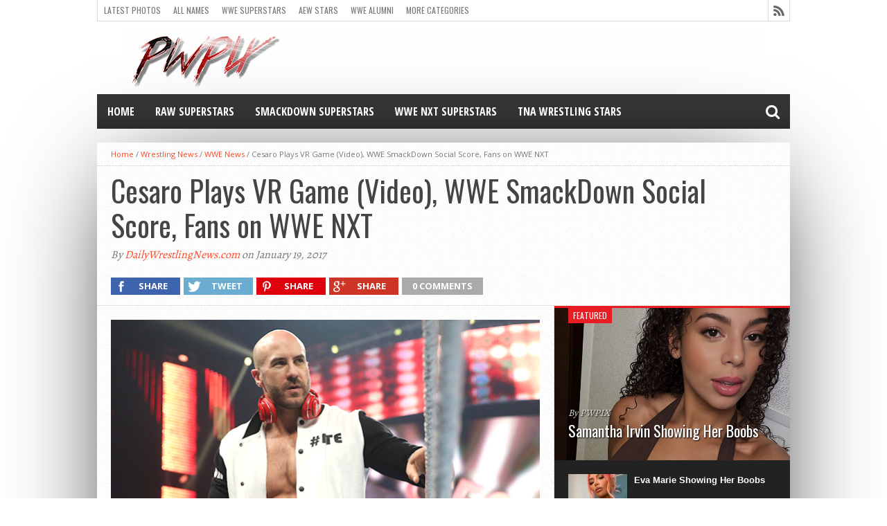

--- FILE ---
content_type: text/html; charset=UTF-8
request_url: https://www.pwpix.net/cesaro-plays-vr-game-video-wwe-smackdown-social-score-fans-wwe-nxt/
body_size: 49337
content:
<!DOCTYPE html>
<html lang="en-US">
<head><meta charset="UTF-8" ><script>if(navigator.userAgent.match(/MSIE|Internet Explorer/i)||navigator.userAgent.match(/Trident\/7\..*?rv:11/i)){var href=document.location.href;if(!href.match(/[?&]nowprocket/)){if(href.indexOf("?")==-1){if(href.indexOf("#")==-1){document.location.href=href+"?nowprocket=1"}else{document.location.href=href.replace("#","?nowprocket=1#")}}else{if(href.indexOf("#")==-1){document.location.href=href+"&nowprocket=1"}else{document.location.href=href.replace("#","&nowprocket=1#")}}}}</script><script>(()=>{class RocketLazyLoadScripts{constructor(){this.v="2.0.4",this.userEvents=["keydown","keyup","mousedown","mouseup","mousemove","mouseover","mouseout","touchmove","touchstart","touchend","touchcancel","wheel","click","dblclick","input"],this.attributeEvents=["onblur","onclick","oncontextmenu","ondblclick","onfocus","onmousedown","onmouseenter","onmouseleave","onmousemove","onmouseout","onmouseover","onmouseup","onmousewheel","onscroll","onsubmit"]}async t(){this.i(),this.o(),/iP(ad|hone)/.test(navigator.userAgent)&&this.h(),this.u(),this.l(this),this.m(),this.k(this),this.p(this),this._(),await Promise.all([this.R(),this.L()]),this.lastBreath=Date.now(),this.S(this),this.P(),this.D(),this.O(),this.M(),await this.C(this.delayedScripts.normal),await this.C(this.delayedScripts.defer),await this.C(this.delayedScripts.async),await this.T(),await this.F(),await this.j(),await this.A(),window.dispatchEvent(new Event("rocket-allScriptsLoaded")),this.everythingLoaded=!0,this.lastTouchEnd&&await new Promise(t=>setTimeout(t,500-Date.now()+this.lastTouchEnd)),this.I(),this.H(),this.U(),this.W()}i(){this.CSPIssue=sessionStorage.getItem("rocketCSPIssue"),document.addEventListener("securitypolicyviolation",t=>{this.CSPIssue||"script-src-elem"!==t.violatedDirective||"data"!==t.blockedURI||(this.CSPIssue=!0,sessionStorage.setItem("rocketCSPIssue",!0))},{isRocket:!0})}o(){window.addEventListener("pageshow",t=>{this.persisted=t.persisted,this.realWindowLoadedFired=!0},{isRocket:!0}),window.addEventListener("pagehide",()=>{this.onFirstUserAction=null},{isRocket:!0})}h(){let t;function e(e){t=e}window.addEventListener("touchstart",e,{isRocket:!0}),window.addEventListener("touchend",function i(o){o.changedTouches[0]&&t.changedTouches[0]&&Math.abs(o.changedTouches[0].pageX-t.changedTouches[0].pageX)<10&&Math.abs(o.changedTouches[0].pageY-t.changedTouches[0].pageY)<10&&o.timeStamp-t.timeStamp<200&&(window.removeEventListener("touchstart",e,{isRocket:!0}),window.removeEventListener("touchend",i,{isRocket:!0}),"INPUT"===o.target.tagName&&"text"===o.target.type||(o.target.dispatchEvent(new TouchEvent("touchend",{target:o.target,bubbles:!0})),o.target.dispatchEvent(new MouseEvent("mouseover",{target:o.target,bubbles:!0})),o.target.dispatchEvent(new PointerEvent("click",{target:o.target,bubbles:!0,cancelable:!0,detail:1,clientX:o.changedTouches[0].clientX,clientY:o.changedTouches[0].clientY})),event.preventDefault()))},{isRocket:!0})}q(t){this.userActionTriggered||("mousemove"!==t.type||this.firstMousemoveIgnored?"keyup"===t.type||"mouseover"===t.type||"mouseout"===t.type||(this.userActionTriggered=!0,this.onFirstUserAction&&this.onFirstUserAction()):this.firstMousemoveIgnored=!0),"click"===t.type&&t.preventDefault(),t.stopPropagation(),t.stopImmediatePropagation(),"touchstart"===this.lastEvent&&"touchend"===t.type&&(this.lastTouchEnd=Date.now()),"click"===t.type&&(this.lastTouchEnd=0),this.lastEvent=t.type,t.composedPath&&t.composedPath()[0].getRootNode()instanceof ShadowRoot&&(t.rocketTarget=t.composedPath()[0]),this.savedUserEvents.push(t)}u(){this.savedUserEvents=[],this.userEventHandler=this.q.bind(this),this.userEvents.forEach(t=>window.addEventListener(t,this.userEventHandler,{passive:!1,isRocket:!0})),document.addEventListener("visibilitychange",this.userEventHandler,{isRocket:!0})}U(){this.userEvents.forEach(t=>window.removeEventListener(t,this.userEventHandler,{passive:!1,isRocket:!0})),document.removeEventListener("visibilitychange",this.userEventHandler,{isRocket:!0}),this.savedUserEvents.forEach(t=>{(t.rocketTarget||t.target).dispatchEvent(new window[t.constructor.name](t.type,t))})}m(){const t="return false",e=Array.from(this.attributeEvents,t=>"data-rocket-"+t),i="["+this.attributeEvents.join("],[")+"]",o="[data-rocket-"+this.attributeEvents.join("],[data-rocket-")+"]",s=(e,i,o)=>{o&&o!==t&&(e.setAttribute("data-rocket-"+i,o),e["rocket"+i]=new Function("event",o),e.setAttribute(i,t))};new MutationObserver(t=>{for(const n of t)"attributes"===n.type&&(n.attributeName.startsWith("data-rocket-")||this.everythingLoaded?n.attributeName.startsWith("data-rocket-")&&this.everythingLoaded&&this.N(n.target,n.attributeName.substring(12)):s(n.target,n.attributeName,n.target.getAttribute(n.attributeName))),"childList"===n.type&&n.addedNodes.forEach(t=>{if(t.nodeType===Node.ELEMENT_NODE)if(this.everythingLoaded)for(const i of[t,...t.querySelectorAll(o)])for(const t of i.getAttributeNames())e.includes(t)&&this.N(i,t.substring(12));else for(const e of[t,...t.querySelectorAll(i)])for(const t of e.getAttributeNames())this.attributeEvents.includes(t)&&s(e,t,e.getAttribute(t))})}).observe(document,{subtree:!0,childList:!0,attributeFilter:[...this.attributeEvents,...e]})}I(){this.attributeEvents.forEach(t=>{document.querySelectorAll("[data-rocket-"+t+"]").forEach(e=>{this.N(e,t)})})}N(t,e){const i=t.getAttribute("data-rocket-"+e);i&&(t.setAttribute(e,i),t.removeAttribute("data-rocket-"+e))}k(t){Object.defineProperty(HTMLElement.prototype,"onclick",{get(){return this.rocketonclick||null},set(e){this.rocketonclick=e,this.setAttribute(t.everythingLoaded?"onclick":"data-rocket-onclick","this.rocketonclick(event)")}})}S(t){function e(e,i){let o=e[i];e[i]=null,Object.defineProperty(e,i,{get:()=>o,set(s){t.everythingLoaded?o=s:e["rocket"+i]=o=s}})}e(document,"onreadystatechange"),e(window,"onload"),e(window,"onpageshow");try{Object.defineProperty(document,"readyState",{get:()=>t.rocketReadyState,set(e){t.rocketReadyState=e},configurable:!0}),document.readyState="loading"}catch(t){console.log("WPRocket DJE readyState conflict, bypassing")}}l(t){this.originalAddEventListener=EventTarget.prototype.addEventListener,this.originalRemoveEventListener=EventTarget.prototype.removeEventListener,this.savedEventListeners=[],EventTarget.prototype.addEventListener=function(e,i,o){o&&o.isRocket||!t.B(e,this)&&!t.userEvents.includes(e)||t.B(e,this)&&!t.userActionTriggered||e.startsWith("rocket-")||t.everythingLoaded?t.originalAddEventListener.call(this,e,i,o):(t.savedEventListeners.push({target:this,remove:!1,type:e,func:i,options:o}),"mouseenter"!==e&&"mouseleave"!==e||t.originalAddEventListener.call(this,e,t.savedUserEvents.push,o))},EventTarget.prototype.removeEventListener=function(e,i,o){o&&o.isRocket||!t.B(e,this)&&!t.userEvents.includes(e)||t.B(e,this)&&!t.userActionTriggered||e.startsWith("rocket-")||t.everythingLoaded?t.originalRemoveEventListener.call(this,e,i,o):t.savedEventListeners.push({target:this,remove:!0,type:e,func:i,options:o})}}J(t,e){this.savedEventListeners=this.savedEventListeners.filter(i=>{let o=i.type,s=i.target||window;return e!==o||t!==s||(this.B(o,s)&&(i.type="rocket-"+o),this.$(i),!1)})}H(){EventTarget.prototype.addEventListener=this.originalAddEventListener,EventTarget.prototype.removeEventListener=this.originalRemoveEventListener,this.savedEventListeners.forEach(t=>this.$(t))}$(t){t.remove?this.originalRemoveEventListener.call(t.target,t.type,t.func,t.options):this.originalAddEventListener.call(t.target,t.type,t.func,t.options)}p(t){let e;function i(e){return t.everythingLoaded?e:e.split(" ").map(t=>"load"===t||t.startsWith("load.")?"rocket-jquery-load":t).join(" ")}function o(o){function s(e){const s=o.fn[e];o.fn[e]=o.fn.init.prototype[e]=function(){return this[0]===window&&t.userActionTriggered&&("string"==typeof arguments[0]||arguments[0]instanceof String?arguments[0]=i(arguments[0]):"object"==typeof arguments[0]&&Object.keys(arguments[0]).forEach(t=>{const e=arguments[0][t];delete arguments[0][t],arguments[0][i(t)]=e})),s.apply(this,arguments),this}}if(o&&o.fn&&!t.allJQueries.includes(o)){const e={DOMContentLoaded:[],"rocket-DOMContentLoaded":[]};for(const t in e)document.addEventListener(t,()=>{e[t].forEach(t=>t())},{isRocket:!0});o.fn.ready=o.fn.init.prototype.ready=function(i){function s(){parseInt(o.fn.jquery)>2?setTimeout(()=>i.bind(document)(o)):i.bind(document)(o)}return"function"==typeof i&&(t.realDomReadyFired?!t.userActionTriggered||t.fauxDomReadyFired?s():e["rocket-DOMContentLoaded"].push(s):e.DOMContentLoaded.push(s)),o([])},s("on"),s("one"),s("off"),t.allJQueries.push(o)}e=o}t.allJQueries=[],o(window.jQuery),Object.defineProperty(window,"jQuery",{get:()=>e,set(t){o(t)}})}P(){const t=new Map;document.write=document.writeln=function(e){const i=document.currentScript,o=document.createRange(),s=i.parentElement;let n=t.get(i);void 0===n&&(n=i.nextSibling,t.set(i,n));const c=document.createDocumentFragment();o.setStart(c,0),c.appendChild(o.createContextualFragment(e)),s.insertBefore(c,n)}}async R(){return new Promise(t=>{this.userActionTriggered?t():this.onFirstUserAction=t})}async L(){return new Promise(t=>{document.addEventListener("DOMContentLoaded",()=>{this.realDomReadyFired=!0,t()},{isRocket:!0})})}async j(){return this.realWindowLoadedFired?Promise.resolve():new Promise(t=>{window.addEventListener("load",t,{isRocket:!0})})}M(){this.pendingScripts=[];this.scriptsMutationObserver=new MutationObserver(t=>{for(const e of t)e.addedNodes.forEach(t=>{"SCRIPT"!==t.tagName||t.noModule||t.isWPRocket||this.pendingScripts.push({script:t,promise:new Promise(e=>{const i=()=>{const i=this.pendingScripts.findIndex(e=>e.script===t);i>=0&&this.pendingScripts.splice(i,1),e()};t.addEventListener("load",i,{isRocket:!0}),t.addEventListener("error",i,{isRocket:!0}),setTimeout(i,1e3)})})})}),this.scriptsMutationObserver.observe(document,{childList:!0,subtree:!0})}async F(){await this.X(),this.pendingScripts.length?(await this.pendingScripts[0].promise,await this.F()):this.scriptsMutationObserver.disconnect()}D(){this.delayedScripts={normal:[],async:[],defer:[]},document.querySelectorAll("script[type$=rocketlazyloadscript]").forEach(t=>{t.hasAttribute("data-rocket-src")?t.hasAttribute("async")&&!1!==t.async?this.delayedScripts.async.push(t):t.hasAttribute("defer")&&!1!==t.defer||"module"===t.getAttribute("data-rocket-type")?this.delayedScripts.defer.push(t):this.delayedScripts.normal.push(t):this.delayedScripts.normal.push(t)})}async _(){await this.L();let t=[];document.querySelectorAll("script[type$=rocketlazyloadscript][data-rocket-src]").forEach(e=>{let i=e.getAttribute("data-rocket-src");if(i&&!i.startsWith("data:")){i.startsWith("//")&&(i=location.protocol+i);try{const o=new URL(i).origin;o!==location.origin&&t.push({src:o,crossOrigin:e.crossOrigin||"module"===e.getAttribute("data-rocket-type")})}catch(t){}}}),t=[...new Map(t.map(t=>[JSON.stringify(t),t])).values()],this.Y(t,"preconnect")}async G(t){if(await this.K(),!0!==t.noModule||!("noModule"in HTMLScriptElement.prototype))return new Promise(e=>{let i;function o(){(i||t).setAttribute("data-rocket-status","executed"),e()}try{if(navigator.userAgent.includes("Firefox/")||""===navigator.vendor||this.CSPIssue)i=document.createElement("script"),[...t.attributes].forEach(t=>{let e=t.nodeName;"type"!==e&&("data-rocket-type"===e&&(e="type"),"data-rocket-src"===e&&(e="src"),i.setAttribute(e,t.nodeValue))}),t.text&&(i.text=t.text),t.nonce&&(i.nonce=t.nonce),i.hasAttribute("src")?(i.addEventListener("load",o,{isRocket:!0}),i.addEventListener("error",()=>{i.setAttribute("data-rocket-status","failed-network"),e()},{isRocket:!0}),setTimeout(()=>{i.isConnected||e()},1)):(i.text=t.text,o()),i.isWPRocket=!0,t.parentNode.replaceChild(i,t);else{const i=t.getAttribute("data-rocket-type"),s=t.getAttribute("data-rocket-src");i?(t.type=i,t.removeAttribute("data-rocket-type")):t.removeAttribute("type"),t.addEventListener("load",o,{isRocket:!0}),t.addEventListener("error",i=>{this.CSPIssue&&i.target.src.startsWith("data:")?(console.log("WPRocket: CSP fallback activated"),t.removeAttribute("src"),this.G(t).then(e)):(t.setAttribute("data-rocket-status","failed-network"),e())},{isRocket:!0}),s?(t.fetchPriority="high",t.removeAttribute("data-rocket-src"),t.src=s):t.src="data:text/javascript;base64,"+window.btoa(unescape(encodeURIComponent(t.text)))}}catch(i){t.setAttribute("data-rocket-status","failed-transform"),e()}});t.setAttribute("data-rocket-status","skipped")}async C(t){const e=t.shift();return e?(e.isConnected&&await this.G(e),this.C(t)):Promise.resolve()}O(){this.Y([...this.delayedScripts.normal,...this.delayedScripts.defer,...this.delayedScripts.async],"preload")}Y(t,e){this.trash=this.trash||[];let i=!0;var o=document.createDocumentFragment();t.forEach(t=>{const s=t.getAttribute&&t.getAttribute("data-rocket-src")||t.src;if(s&&!s.startsWith("data:")){const n=document.createElement("link");n.href=s,n.rel=e,"preconnect"!==e&&(n.as="script",n.fetchPriority=i?"high":"low"),t.getAttribute&&"module"===t.getAttribute("data-rocket-type")&&(n.crossOrigin=!0),t.crossOrigin&&(n.crossOrigin=t.crossOrigin),t.integrity&&(n.integrity=t.integrity),t.nonce&&(n.nonce=t.nonce),o.appendChild(n),this.trash.push(n),i=!1}}),document.head.appendChild(o)}W(){this.trash.forEach(t=>t.remove())}async T(){try{document.readyState="interactive"}catch(t){}this.fauxDomReadyFired=!0;try{await this.K(),this.J(document,"readystatechange"),document.dispatchEvent(new Event("rocket-readystatechange")),await this.K(),document.rocketonreadystatechange&&document.rocketonreadystatechange(),await this.K(),this.J(document,"DOMContentLoaded"),document.dispatchEvent(new Event("rocket-DOMContentLoaded")),await this.K(),this.J(window,"DOMContentLoaded"),window.dispatchEvent(new Event("rocket-DOMContentLoaded"))}catch(t){console.error(t)}}async A(){try{document.readyState="complete"}catch(t){}try{await this.K(),this.J(document,"readystatechange"),document.dispatchEvent(new Event("rocket-readystatechange")),await this.K(),document.rocketonreadystatechange&&document.rocketonreadystatechange(),await this.K(),this.J(window,"load"),window.dispatchEvent(new Event("rocket-load")),await this.K(),window.rocketonload&&window.rocketonload(),await this.K(),this.allJQueries.forEach(t=>t(window).trigger("rocket-jquery-load")),await this.K(),this.J(window,"pageshow");const t=new Event("rocket-pageshow");t.persisted=this.persisted,window.dispatchEvent(t),await this.K(),window.rocketonpageshow&&window.rocketonpageshow({persisted:this.persisted})}catch(t){console.error(t)}}async K(){Date.now()-this.lastBreath>45&&(await this.X(),this.lastBreath=Date.now())}async X(){return document.hidden?new Promise(t=>setTimeout(t)):new Promise(t=>requestAnimationFrame(t))}B(t,e){return e===document&&"readystatechange"===t||(e===document&&"DOMContentLoaded"===t||(e===window&&"DOMContentLoaded"===t||(e===window&&"load"===t||e===window&&"pageshow"===t)))}static run(){(new RocketLazyLoadScripts).t()}}RocketLazyLoadScripts.run()})();</script>

<meta name="viewport" content="width=device-width, initial-scale=1, maximum-scale=1" />
<meta property="og:image" content="https://www.pwpix.net/wp/wp-content/uploads/2016/03/cesaro-28841308-620x400.jpg" />


<!--[if lt IE 9]>
<link rel="stylesheet" type="text/css" href="https://www.pwpix.net/wp/wp-content/themes/hottopix/css/iecss.css" />
<![endif]-->
<link rel="alternate" type="application/rss+xml" title="RSS 2.0" href="https://www.pwpix.net/feed/" />
<link rel="alternate" type="text/xml" title="RSS .92" href="https://www.pwpix.net/feed/rss/" />
<link rel="alternate" type="application/atom+xml" title="Atom 0.3" href="https://www.pwpix.net/feed/atom/" />
<link rel="pingback" href="https://www.pwpix.net/wp/xmlrpc.php" />

<!-- Google tag (gtag.js) -->
<script type="rocketlazyloadscript" async data-rocket-src="https://www.googletagmanager.com/gtag/js?id=G-JGQ3JC0PT3"></script>
<script type="rocketlazyloadscript">
  window.dataLayer = window.dataLayer || [];
  function gtag(){dataLayer.push(arguments);}
  gtag('js', new Date());

  gtag('config', 'G-JGQ3JC0PT3');
</script>
<meta name='robots' content='index, follow, max-image-preview:large, max-snippet:-1, max-video-preview:-1' />

	<!-- This site is optimized with the Yoast SEO plugin v26.5 - https://yoast.com/wordpress/plugins/seo/ -->
	<title>Cesaro Plays VR Game (Video), WWE SmackDown Social Score, Fans on WWE NXT - PWPIX.net</title>
	<link rel="canonical" href="https://www.pwpix.net/cesaro-plays-vr-game-video-wwe-smackdown-social-score-fans-wwe-nxt/" />
	<meta property="og:locale" content="en_US" />
	<meta property="og:type" content="article" />
	<meta property="og:title" content="Cesaro Plays VR Game (Video), WWE SmackDown Social Score, Fans on WWE NXT - PWPIX.net" />
	<meta property="og:description" content="&#8211; Cesaro plays London Heist VR with Xavier Woods in this new &#8220;UpUpDownDown&#8221; video, featuring Sami Zayn, Roman Reigns, Kevin Owens and others. &#8211; This week&#8217;s WWE SmackDown ranked #2 among series &#038; specials for the night in Nielsen&#8217;s social media TV ratings, behind This Is Us. SmackDown had 83,000 interactions on Twitter with 19,000 [&hellip;]" />
	<meta property="og:url" content="https://www.pwpix.net/cesaro-plays-vr-game-video-wwe-smackdown-social-score-fans-wwe-nxt/" />
	<meta property="og:site_name" content="PWPIX.net" />
	<meta property="article:published_time" content="2017-01-19T16:51:39+00:00" />
	<meta property="article:modified_time" content="2017-01-19T19:26:50+00:00" />
	<meta property="og:image" content="https://www.pwpix.net/wp/wp-content/uploads/2016/03/cesaro-28841308.jpg" />
	<meta property="og:image:width" content="620" />
	<meta property="og:image:height" content="401" />
	<meta property="og:image:type" content="image/jpeg" />
	<meta name="author" content="DailyWrestlingNews.com" />
	<meta name="twitter:label1" content="Written by" />
	<meta name="twitter:data1" content="DailyWrestlingNews.com" />
	<meta name="twitter:label2" content="Est. reading time" />
	<meta name="twitter:data2" content="1 minute" />
	<script type="application/ld+json" class="yoast-schema-graph">{"@context":"https://schema.org","@graph":[{"@type":"WebPage","@id":"https://www.pwpix.net/cesaro-plays-vr-game-video-wwe-smackdown-social-score-fans-wwe-nxt/","url":"https://www.pwpix.net/cesaro-plays-vr-game-video-wwe-smackdown-social-score-fans-wwe-nxt/","name":"Cesaro Plays VR Game (Video), WWE SmackDown Social Score, Fans on WWE NXT - PWPIX.net","isPartOf":{"@id":"https://www.pwpix.net/wp/#website"},"primaryImageOfPage":{"@id":"https://www.pwpix.net/cesaro-plays-vr-game-video-wwe-smackdown-social-score-fans-wwe-nxt/#primaryimage"},"image":{"@id":"https://www.pwpix.net/cesaro-plays-vr-game-video-wwe-smackdown-social-score-fans-wwe-nxt/#primaryimage"},"thumbnailUrl":"https://www.pwpix.net/wp/wp-content/uploads/2016/03/cesaro-28841308.jpg","datePublished":"2017-01-19T16:51:39+00:00","dateModified":"2017-01-19T19:26:50+00:00","author":{"@id":"https://www.pwpix.net/wp/#/schema/person/35589e92f894b26acbf5f3cd55cb36c3"},"breadcrumb":{"@id":"https://www.pwpix.net/cesaro-plays-vr-game-video-wwe-smackdown-social-score-fans-wwe-nxt/#breadcrumb"},"inLanguage":"en-US","potentialAction":[{"@type":"ReadAction","target":["https://www.pwpix.net/cesaro-plays-vr-game-video-wwe-smackdown-social-score-fans-wwe-nxt/"]}]},{"@type":"ImageObject","inLanguage":"en-US","@id":"https://www.pwpix.net/cesaro-plays-vr-game-video-wwe-smackdown-social-score-fans-wwe-nxt/#primaryimage","url":"https://www.pwpix.net/wp/wp-content/uploads/2016/03/cesaro-28841308.jpg","contentUrl":"https://www.pwpix.net/wp/wp-content/uploads/2016/03/cesaro-28841308.jpg","width":620,"height":401,"caption":"Cesaro"},{"@type":"BreadcrumbList","@id":"https://www.pwpix.net/cesaro-plays-vr-game-video-wwe-smackdown-social-score-fans-wwe-nxt/#breadcrumb","itemListElement":[{"@type":"ListItem","position":1,"name":"Home","item":"https://www.pwpix.net/wp/"},{"@type":"ListItem","position":2,"name":"Cesaro Plays VR Game (Video), WWE SmackDown Social Score, Fans on WWE NXT"}]},{"@type":"WebSite","@id":"https://www.pwpix.net/wp/#website","url":"https://www.pwpix.net/wp/","name":"PWPIX.net","description":"Pro Wrestling Photos and Information","potentialAction":[{"@type":"SearchAction","target":{"@type":"EntryPoint","urlTemplate":"https://www.pwpix.net/wp/?s={search_term_string}"},"query-input":{"@type":"PropertyValueSpecification","valueRequired":true,"valueName":"search_term_string"}}],"inLanguage":"en-US"},{"@type":"Person","@id":"https://www.pwpix.net/wp/#/schema/person/35589e92f894b26acbf5f3cd55cb36c3","name":"DailyWrestlingNews.com","image":{"@type":"ImageObject","inLanguage":"en-US","@id":"https://www.pwpix.net/wp/#/schema/person/image/","url":"https://secure.gravatar.com/avatar/80cefa36ed0c3cf2ad83e4a09902ef89f895d5de65a3989ecd1c268ef0a3ba8f?s=96&d=mm&r=g","contentUrl":"https://secure.gravatar.com/avatar/80cefa36ed0c3cf2ad83e4a09902ef89f895d5de65a3989ecd1c268ef0a3ba8f?s=96&d=mm&r=g","caption":"DailyWrestlingNews.com"},"url":"https://www.pwpix.net/author/marc-middleton/"}]}</script>
	<!-- / Yoast SEO plugin. -->


<link rel='dns-prefetch' href='//stats.wp.com' />
<link rel='dns-prefetch' href='//netdna.bootstrapcdn.com' />

<link rel="alternate" type="application/rss+xml" title="PWPIX.net &raquo; Feed" href="https://www.pwpix.net/feed/" />
<link rel="alternate" type="application/rss+xml" title="PWPIX.net &raquo; Comments Feed" href="https://www.pwpix.net/comments/feed/" />
<style id='wp-img-auto-sizes-contain-inline-css' type='text/css'>
img:is([sizes=auto i],[sizes^="auto," i]){contain-intrinsic-size:3000px 1500px}
/*# sourceURL=wp-img-auto-sizes-contain-inline-css */
</style>
<style id='wp-block-library-inline-css' type='text/css'>
:root{--wp-block-synced-color:#7a00df;--wp-block-synced-color--rgb:122,0,223;--wp-bound-block-color:var(--wp-block-synced-color);--wp-editor-canvas-background:#ddd;--wp-admin-theme-color:#007cba;--wp-admin-theme-color--rgb:0,124,186;--wp-admin-theme-color-darker-10:#006ba1;--wp-admin-theme-color-darker-10--rgb:0,107,160.5;--wp-admin-theme-color-darker-20:#005a87;--wp-admin-theme-color-darker-20--rgb:0,90,135;--wp-admin-border-width-focus:2px}@media (min-resolution:192dpi){:root{--wp-admin-border-width-focus:1.5px}}.wp-element-button{cursor:pointer}:root .has-very-light-gray-background-color{background-color:#eee}:root .has-very-dark-gray-background-color{background-color:#313131}:root .has-very-light-gray-color{color:#eee}:root .has-very-dark-gray-color{color:#313131}:root .has-vivid-green-cyan-to-vivid-cyan-blue-gradient-background{background:linear-gradient(135deg,#00d084,#0693e3)}:root .has-purple-crush-gradient-background{background:linear-gradient(135deg,#34e2e4,#4721fb 50%,#ab1dfe)}:root .has-hazy-dawn-gradient-background{background:linear-gradient(135deg,#faaca8,#dad0ec)}:root .has-subdued-olive-gradient-background{background:linear-gradient(135deg,#fafae1,#67a671)}:root .has-atomic-cream-gradient-background{background:linear-gradient(135deg,#fdd79a,#004a59)}:root .has-nightshade-gradient-background{background:linear-gradient(135deg,#330968,#31cdcf)}:root .has-midnight-gradient-background{background:linear-gradient(135deg,#020381,#2874fc)}:root{--wp--preset--font-size--normal:16px;--wp--preset--font-size--huge:42px}.has-regular-font-size{font-size:1em}.has-larger-font-size{font-size:2.625em}.has-normal-font-size{font-size:var(--wp--preset--font-size--normal)}.has-huge-font-size{font-size:var(--wp--preset--font-size--huge)}.has-text-align-center{text-align:center}.has-text-align-left{text-align:left}.has-text-align-right{text-align:right}.has-fit-text{white-space:nowrap!important}#end-resizable-editor-section{display:none}.aligncenter{clear:both}.items-justified-left{justify-content:flex-start}.items-justified-center{justify-content:center}.items-justified-right{justify-content:flex-end}.items-justified-space-between{justify-content:space-between}.screen-reader-text{border:0;clip-path:inset(50%);height:1px;margin:-1px;overflow:hidden;padding:0;position:absolute;width:1px;word-wrap:normal!important}.screen-reader-text:focus{background-color:#ddd;clip-path:none;color:#444;display:block;font-size:1em;height:auto;left:5px;line-height:normal;padding:15px 23px 14px;text-decoration:none;top:5px;width:auto;z-index:100000}html :where(.has-border-color){border-style:solid}html :where([style*=border-top-color]){border-top-style:solid}html :where([style*=border-right-color]){border-right-style:solid}html :where([style*=border-bottom-color]){border-bottom-style:solid}html :where([style*=border-left-color]){border-left-style:solid}html :where([style*=border-width]){border-style:solid}html :where([style*=border-top-width]){border-top-style:solid}html :where([style*=border-right-width]){border-right-style:solid}html :where([style*=border-bottom-width]){border-bottom-style:solid}html :where([style*=border-left-width]){border-left-style:solid}html :where(img[class*=wp-image-]){height:auto;max-width:100%}:where(figure){margin:0 0 1em}html :where(.is-position-sticky){--wp-admin--admin-bar--position-offset:var(--wp-admin--admin-bar--height,0px)}@media screen and (max-width:600px){html :where(.is-position-sticky){--wp-admin--admin-bar--position-offset:0px}}

/*# sourceURL=wp-block-library-inline-css */
</style><style id='wp-block-paragraph-inline-css' type='text/css'>
.is-small-text{font-size:.875em}.is-regular-text{font-size:1em}.is-large-text{font-size:2.25em}.is-larger-text{font-size:3em}.has-drop-cap:not(:focus):first-letter{float:left;font-size:8.4em;font-style:normal;font-weight:100;line-height:.68;margin:.05em .1em 0 0;text-transform:uppercase}body.rtl .has-drop-cap:not(:focus):first-letter{float:none;margin-left:.1em}p.has-drop-cap.has-background{overflow:hidden}:root :where(p.has-background){padding:1.25em 2.375em}:where(p.has-text-color:not(.has-link-color)) a{color:inherit}p.has-text-align-left[style*="writing-mode:vertical-lr"],p.has-text-align-right[style*="writing-mode:vertical-rl"]{rotate:180deg}
/*# sourceURL=https://www.pwpix.net/wp/wp-includes/blocks/paragraph/style.min.css */
</style>
<style id='global-styles-inline-css' type='text/css'>
:root{--wp--preset--aspect-ratio--square: 1;--wp--preset--aspect-ratio--4-3: 4/3;--wp--preset--aspect-ratio--3-4: 3/4;--wp--preset--aspect-ratio--3-2: 3/2;--wp--preset--aspect-ratio--2-3: 2/3;--wp--preset--aspect-ratio--16-9: 16/9;--wp--preset--aspect-ratio--9-16: 9/16;--wp--preset--color--black: #000000;--wp--preset--color--cyan-bluish-gray: #abb8c3;--wp--preset--color--white: #ffffff;--wp--preset--color--pale-pink: #f78da7;--wp--preset--color--vivid-red: #cf2e2e;--wp--preset--color--luminous-vivid-orange: #ff6900;--wp--preset--color--luminous-vivid-amber: #fcb900;--wp--preset--color--light-green-cyan: #7bdcb5;--wp--preset--color--vivid-green-cyan: #00d084;--wp--preset--color--pale-cyan-blue: #8ed1fc;--wp--preset--color--vivid-cyan-blue: #0693e3;--wp--preset--color--vivid-purple: #9b51e0;--wp--preset--gradient--vivid-cyan-blue-to-vivid-purple: linear-gradient(135deg,rgb(6,147,227) 0%,rgb(155,81,224) 100%);--wp--preset--gradient--light-green-cyan-to-vivid-green-cyan: linear-gradient(135deg,rgb(122,220,180) 0%,rgb(0,208,130) 100%);--wp--preset--gradient--luminous-vivid-amber-to-luminous-vivid-orange: linear-gradient(135deg,rgb(252,185,0) 0%,rgb(255,105,0) 100%);--wp--preset--gradient--luminous-vivid-orange-to-vivid-red: linear-gradient(135deg,rgb(255,105,0) 0%,rgb(207,46,46) 100%);--wp--preset--gradient--very-light-gray-to-cyan-bluish-gray: linear-gradient(135deg,rgb(238,238,238) 0%,rgb(169,184,195) 100%);--wp--preset--gradient--cool-to-warm-spectrum: linear-gradient(135deg,rgb(74,234,220) 0%,rgb(151,120,209) 20%,rgb(207,42,186) 40%,rgb(238,44,130) 60%,rgb(251,105,98) 80%,rgb(254,248,76) 100%);--wp--preset--gradient--blush-light-purple: linear-gradient(135deg,rgb(255,206,236) 0%,rgb(152,150,240) 100%);--wp--preset--gradient--blush-bordeaux: linear-gradient(135deg,rgb(254,205,165) 0%,rgb(254,45,45) 50%,rgb(107,0,62) 100%);--wp--preset--gradient--luminous-dusk: linear-gradient(135deg,rgb(255,203,112) 0%,rgb(199,81,192) 50%,rgb(65,88,208) 100%);--wp--preset--gradient--pale-ocean: linear-gradient(135deg,rgb(255,245,203) 0%,rgb(182,227,212) 50%,rgb(51,167,181) 100%);--wp--preset--gradient--electric-grass: linear-gradient(135deg,rgb(202,248,128) 0%,rgb(113,206,126) 100%);--wp--preset--gradient--midnight: linear-gradient(135deg,rgb(2,3,129) 0%,rgb(40,116,252) 100%);--wp--preset--font-size--small: 13px;--wp--preset--font-size--medium: 20px;--wp--preset--font-size--large: 36px;--wp--preset--font-size--x-large: 42px;--wp--preset--spacing--20: 0.44rem;--wp--preset--spacing--30: 0.67rem;--wp--preset--spacing--40: 1rem;--wp--preset--spacing--50: 1.5rem;--wp--preset--spacing--60: 2.25rem;--wp--preset--spacing--70: 3.38rem;--wp--preset--spacing--80: 5.06rem;--wp--preset--shadow--natural: 6px 6px 9px rgba(0, 0, 0, 0.2);--wp--preset--shadow--deep: 12px 12px 50px rgba(0, 0, 0, 0.4);--wp--preset--shadow--sharp: 6px 6px 0px rgba(0, 0, 0, 0.2);--wp--preset--shadow--outlined: 6px 6px 0px -3px rgb(255, 255, 255), 6px 6px rgb(0, 0, 0);--wp--preset--shadow--crisp: 6px 6px 0px rgb(0, 0, 0);}:where(.is-layout-flex){gap: 0.5em;}:where(.is-layout-grid){gap: 0.5em;}body .is-layout-flex{display: flex;}.is-layout-flex{flex-wrap: wrap;align-items: center;}.is-layout-flex > :is(*, div){margin: 0;}body .is-layout-grid{display: grid;}.is-layout-grid > :is(*, div){margin: 0;}:where(.wp-block-columns.is-layout-flex){gap: 2em;}:where(.wp-block-columns.is-layout-grid){gap: 2em;}:where(.wp-block-post-template.is-layout-flex){gap: 1.25em;}:where(.wp-block-post-template.is-layout-grid){gap: 1.25em;}.has-black-color{color: var(--wp--preset--color--black) !important;}.has-cyan-bluish-gray-color{color: var(--wp--preset--color--cyan-bluish-gray) !important;}.has-white-color{color: var(--wp--preset--color--white) !important;}.has-pale-pink-color{color: var(--wp--preset--color--pale-pink) !important;}.has-vivid-red-color{color: var(--wp--preset--color--vivid-red) !important;}.has-luminous-vivid-orange-color{color: var(--wp--preset--color--luminous-vivid-orange) !important;}.has-luminous-vivid-amber-color{color: var(--wp--preset--color--luminous-vivid-amber) !important;}.has-light-green-cyan-color{color: var(--wp--preset--color--light-green-cyan) !important;}.has-vivid-green-cyan-color{color: var(--wp--preset--color--vivid-green-cyan) !important;}.has-pale-cyan-blue-color{color: var(--wp--preset--color--pale-cyan-blue) !important;}.has-vivid-cyan-blue-color{color: var(--wp--preset--color--vivid-cyan-blue) !important;}.has-vivid-purple-color{color: var(--wp--preset--color--vivid-purple) !important;}.has-black-background-color{background-color: var(--wp--preset--color--black) !important;}.has-cyan-bluish-gray-background-color{background-color: var(--wp--preset--color--cyan-bluish-gray) !important;}.has-white-background-color{background-color: var(--wp--preset--color--white) !important;}.has-pale-pink-background-color{background-color: var(--wp--preset--color--pale-pink) !important;}.has-vivid-red-background-color{background-color: var(--wp--preset--color--vivid-red) !important;}.has-luminous-vivid-orange-background-color{background-color: var(--wp--preset--color--luminous-vivid-orange) !important;}.has-luminous-vivid-amber-background-color{background-color: var(--wp--preset--color--luminous-vivid-amber) !important;}.has-light-green-cyan-background-color{background-color: var(--wp--preset--color--light-green-cyan) !important;}.has-vivid-green-cyan-background-color{background-color: var(--wp--preset--color--vivid-green-cyan) !important;}.has-pale-cyan-blue-background-color{background-color: var(--wp--preset--color--pale-cyan-blue) !important;}.has-vivid-cyan-blue-background-color{background-color: var(--wp--preset--color--vivid-cyan-blue) !important;}.has-vivid-purple-background-color{background-color: var(--wp--preset--color--vivid-purple) !important;}.has-black-border-color{border-color: var(--wp--preset--color--black) !important;}.has-cyan-bluish-gray-border-color{border-color: var(--wp--preset--color--cyan-bluish-gray) !important;}.has-white-border-color{border-color: var(--wp--preset--color--white) !important;}.has-pale-pink-border-color{border-color: var(--wp--preset--color--pale-pink) !important;}.has-vivid-red-border-color{border-color: var(--wp--preset--color--vivid-red) !important;}.has-luminous-vivid-orange-border-color{border-color: var(--wp--preset--color--luminous-vivid-orange) !important;}.has-luminous-vivid-amber-border-color{border-color: var(--wp--preset--color--luminous-vivid-amber) !important;}.has-light-green-cyan-border-color{border-color: var(--wp--preset--color--light-green-cyan) !important;}.has-vivid-green-cyan-border-color{border-color: var(--wp--preset--color--vivid-green-cyan) !important;}.has-pale-cyan-blue-border-color{border-color: var(--wp--preset--color--pale-cyan-blue) !important;}.has-vivid-cyan-blue-border-color{border-color: var(--wp--preset--color--vivid-cyan-blue) !important;}.has-vivid-purple-border-color{border-color: var(--wp--preset--color--vivid-purple) !important;}.has-vivid-cyan-blue-to-vivid-purple-gradient-background{background: var(--wp--preset--gradient--vivid-cyan-blue-to-vivid-purple) !important;}.has-light-green-cyan-to-vivid-green-cyan-gradient-background{background: var(--wp--preset--gradient--light-green-cyan-to-vivid-green-cyan) !important;}.has-luminous-vivid-amber-to-luminous-vivid-orange-gradient-background{background: var(--wp--preset--gradient--luminous-vivid-amber-to-luminous-vivid-orange) !important;}.has-luminous-vivid-orange-to-vivid-red-gradient-background{background: var(--wp--preset--gradient--luminous-vivid-orange-to-vivid-red) !important;}.has-very-light-gray-to-cyan-bluish-gray-gradient-background{background: var(--wp--preset--gradient--very-light-gray-to-cyan-bluish-gray) !important;}.has-cool-to-warm-spectrum-gradient-background{background: var(--wp--preset--gradient--cool-to-warm-spectrum) !important;}.has-blush-light-purple-gradient-background{background: var(--wp--preset--gradient--blush-light-purple) !important;}.has-blush-bordeaux-gradient-background{background: var(--wp--preset--gradient--blush-bordeaux) !important;}.has-luminous-dusk-gradient-background{background: var(--wp--preset--gradient--luminous-dusk) !important;}.has-pale-ocean-gradient-background{background: var(--wp--preset--gradient--pale-ocean) !important;}.has-electric-grass-gradient-background{background: var(--wp--preset--gradient--electric-grass) !important;}.has-midnight-gradient-background{background: var(--wp--preset--gradient--midnight) !important;}.has-small-font-size{font-size: var(--wp--preset--font-size--small) !important;}.has-medium-font-size{font-size: var(--wp--preset--font-size--medium) !important;}.has-large-font-size{font-size: var(--wp--preset--font-size--large) !important;}.has-x-large-font-size{font-size: var(--wp--preset--font-size--x-large) !important;}
/*# sourceURL=global-styles-inline-css */
</style>

<style id='classic-theme-styles-inline-css' type='text/css'>
/*! This file is auto-generated */
.wp-block-button__link{color:#fff;background-color:#32373c;border-radius:9999px;box-shadow:none;text-decoration:none;padding:calc(.667em + 2px) calc(1.333em + 2px);font-size:1.125em}.wp-block-file__button{background:#32373c;color:#fff;text-decoration:none}
/*# sourceURL=/wp-includes/css/classic-themes.min.css */
</style>
<link data-minify="1" rel='stylesheet' id='mvp-style-css' href='https://www.pwpix.net/wp/wp-content/cache/min/1/wp/wp-content/themes/hottopix/style.css?ver=1755596751' type='text/css' media='all' />
<link data-minify="1" rel='stylesheet' id='reset-css' href='https://www.pwpix.net/wp/wp-content/cache/min/1/wp/wp-content/themes/hottopix/css/reset.css?ver=1755596751' type='text/css' media='all' />
<link data-minify="1" rel='stylesheet' id='mvp-fontawesome-css' href='https://www.pwpix.net/wp/wp-content/cache/min/1/font-awesome/4.4.0/css/font-awesome.css?ver=1755596751' type='text/css' media='all' />
<link data-minify="1" rel='stylesheet' id='media-queries-css' href='https://www.pwpix.net/wp/wp-content/cache/min/1/wp/wp-content/themes/hottopix/css/media-queries.css?ver=1755596751' type='text/css' media='all' />
<link data-minify="1" rel='stylesheet' id='tablepress-default-css' href='https://www.pwpix.net/wp/wp-content/cache/min/1/wp/wp-content/plugins/tablepress/css/build/default.css?ver=1755596751' type='text/css' media='all' />
<script type="rocketlazyloadscript" data-rocket-type="text/javascript" data-rocket-src="https://www.pwpix.net/wp/wp-includes/js/jquery/jquery.min.js?ver=3.7.1" id="jquery-core-js"></script>
<script type="rocketlazyloadscript" data-rocket-type="text/javascript" data-rocket-src="https://www.pwpix.net/wp/wp-includes/js/jquery/jquery-migrate.min.js?ver=3.4.1" id="jquery-migrate-js"></script>
<link rel="https://api.w.org/" href="https://www.pwpix.net/wp-json/" /><link rel="alternate" title="JSON" type="application/json" href="https://www.pwpix.net/wp-json/wp/v2/posts/59857" /><link href="[data-uri]" rel="icon" type="image/x-icon" />	<style>img#wpstats{display:none}</style>
		



<style type='text/css'>

@import url(//fonts.googleapis.com/css?family=Open+Sans:400,600,700|Open+Sans+Condensed:300,700|Oswald:300,400,700|Alegreya:400|Open+Sans+Condensed:100,200,300,400,500,600,700,800,900|Oswald:100,200,300,400,500,600,700,800,900|Oswald:100,200,300,400,500,600,700,800,900&subset=latin,latin-ext,cyrillic,cyrillic-ext,greek-ext,greek,vietnamese);

#main-nav .menu li a,
#main-nav .menu li ul li a {
	font-family: 'Open Sans Condensed', sans-serif;
	}

.main-text h1,
.sub-text h2 {
	font-family: 'Oswald', sans-serif;
	}

.home-widget .cat-dark-text h2,
.home-widget .category-light h2 a,
.sidebar-small-widget .category-light h2 a,
ul.home-carousel li h2,
h1.headline,
h1.headline-page,
.prev-post a,
.next-post a,
.related-text a,
#post-404 h1,
h3.cat-header,
.archive-text h2 a,
.archive-text-noimg h2 a,
ul.widget-buzz li h2 a,
.sidebar-widget .cat-dark-text h2,
.sidebar-widget .category-light h2 a,
.footer-widget .category-light h2 a {
	font-family: 'Oswald', sans-serif;
	}

#logo-wrapper,
#logo-small {
	height: 90px;
	}

#main-nav .menu li:hover ul li a {
	background: #333333;
	}

#main-nav .menu li:hover ul li a:hover {
	background: #e91b23;
	}

#main-nav .menu li:hover,
#main-nav .menu li a:hover,
#main-nav .menu li.current-menu-item,
#main-nav .menu li.current-post-parent {
	background: #e91b23 url(https://www.pwpix.net/wp/wp-content/themes/hottopix/images/menu-fade.png) repeat-x bottom;
	}

.woocommerce .widget_price_filter .ui-slider .ui-slider-handle,
.woocommerce span.onsale,
.woocommerce #respond input#submit.alt,
.woocommerce a.button.alt,
.woocommerce button.button.alt,
.woocommerce input.button.alt,
.woocommerce #respond input#submit.alt:hover,
.woocommerce a.button.alt:hover,
.woocommerce button.button.alt:hover,
.woocommerce input.button.alt:hover {
	background-color: #e91b23;
	}

.woocommerce #respond input#submit.alt:hover,
.woocommerce a.button.alt:hover,
.woocommerce button.button.alt:hover,
.woocommerce input.button.alt:hover {
	opacity: 0.8;
	}

span.comment-count,
h3.post-header,
h3.comment-header,
h3.home-widget-header,
h3.small-widget-header,
h3.sidebar-widget-header,
span.post-tags-header,
.post-tags a:hover,
ul.tabber-widget li.active,
ul.tabber-widget li:hover,
.tag-cloud a:hover,
.woocommerce .widget_price_filter .ui-slider .ui-slider-range {
	background: #e91b23;
	}

span.home-widget-header,
span.small-widget-header,
span.sidebar-widget-header,
ul.tabber-widget,
#comments,
#related-posts {
	border-top: 3px solid #e91b23;
	}

ol.commentlist {
	border-bottom: 3px solid #e91b23;
	}

.prev-post,
.next-post {
	color: #e91b23;
	}

#nav-wrapper {
	background: #333333 url(https://www.pwpix.net/wp/wp-content/themes/hottopix/images/menu-fade.png) repeat-x bottom;
	}

.search-fly-wrap {
	background: #333333;
	}

#nav-mobi select {
	background: #333333 url(https://www.pwpix.net/wp/wp-content/themes/hottopix/images/triangle-dark.png) no-repeat right;
	}

a, a:visited {
	color: #fa4b2a;
	}

#wallpaper {
	background: url() no-repeat 50% 0;
	}

</style>


<style type="text/css">
#main-nav {
	max-width: 950px;
	}
</style>

<style type="text/css" id="custom-background-css">
body.custom-background { background-color: #ffffff; }
</style>
	<script type="rocketlazyloadscript" data-minify="1" data-rocket-src="https://www.pwpix.net/wp/wp-content/cache/min/1/site/806420.js?ver=1755596751" async></script><noscript><style id="rocket-lazyload-nojs-css">.rll-youtube-player, [data-lazy-src]{display:none !important;}</style></noscript>
<meta name="generator" content="WP Rocket 3.19.4" data-wpr-features="wpr_delay_js wpr_minify_js wpr_lazyload_images wpr_lazyload_iframes wpr_image_dimensions wpr_minify_css wpr_preload_links wpr_host_fonts_locally wpr_desktop" /></head>

<body data-rsssl=1 class="wp-singular post-template-default single single-post postid-59857 single-format-standard custom-background wp-theme-hottopix">

<div data-rocket-location-hash="15cb6fefa8eddad41e6442ffbae8f648" id="site">
	<div data-rocket-location-hash="6cae419c828bf46a6ca2536340e83349" id="fly-wrap">
	<div data-rocket-location-hash="49f8462a6d985df86ec932114957cef2" class="fly-wrap-out">
		<div class="fly-side-wrap">
			<ul class="fly-bottom-soc left relative">
																																									<li class="rss-soc">
						<a href="https://www.pwpix.net/feed/rss/" target="_blank">
						<i class="fa fa-rss fa-2"></i>
						</a>
					</li>
							</ul>
		</div><!--fly-side-wrap-->
		<div class="fly-wrap-in">
			<div id="fly-menu-wrap">
				<nav class="fly-nav-menu left relative">
					<div class="menu"><ul>
<li class="page_item page-item-67592"><a href="https://www.pwpix.net/home/">Home</a></li>
<li class="page_item page-item-69597"><a href="https://www.pwpix.net/latest-photos/">Latest Photos</a></li>
<li class="page_item page-item-147809"><a href="https://www.pwpix.net/all-names-28697364/">All Names</a></li>
<li class="page_item page-item-133723 page_item_has_children"><a href="https://www.pwpix.net/wwe-superstars-photos-28354680/">WWE Superstars</a>
<ul class='children'>
	<li class="page_item page-item-67953"><a href="https://www.pwpix.net/wwe-superstars-photos-28354680/raw-superstars/">Raw Superstars</a></li>
	<li class="page_item page-item-6660"><a href="https://www.pwpix.net/wwe-superstars-photos-28354680/smackdown-superstars/">SmackDown Superstars</a></li>
	<li class="page_item page-item-385"><a href="https://www.pwpix.net/wwe-superstars-photos-28354680/wwe-nxt-superstars/">WWE NXT Superstars</a></li>
</ul>
</li>
<li class="page_item page-item-67595"><a href="https://www.pwpix.net/all-elite-wrestling-stars-photos-28306911/">All Elite Wrestling Stars</a></li>
<li class="page_item page-item-134419"><a href="https://www.pwpix.net/wwe-alumni-photos-28579736/">WWE Alumni</a></li>
<li class="page_item page-item-136319"><a href="https://www.pwpix.net/tna-wrestling-stars-28231918/">TNA Wrestling Stars</a></li>
<li class="page_item page-item-2"><a href="https://www.pwpix.net/photo-categories-28396491/">More Categories</a></li>
<li class="page_item page-item-348"><a href="https://www.pwpix.net/contact/">Contact</a></li>
</ul></div>
				</nav>
			</div><!--fly-menu-wrap-->
		</div><!--fly-wrap-in-->
	</div><!--fly-wrap-out-->
</div><!--fly-wrap-->		<div data-rocket-location-hash="830df812ed25081661b809daef4dfe0b" id="bot-wrap">
	<div data-rocket-location-hash="eec4a6ff1048c8affc71e83ef4123daa" id="wrapper">
				<div id="header-wrapper">
			<div id="top-header-wrapper">
				<div id="top-nav">
					<div class="menu-secondary-menu-container"><ul id="menu-secondary-menu" class="menu"><li id="menu-item-131989" class="menu-item menu-item-type-taxonomy menu-item-object-category menu-item-131989"><a href="https://www.pwpix.net/category/photos/">Latest Photos</a></li>
<li id="menu-item-147808" class="menu-item menu-item-type-post_type menu-item-object-post menu-item-147808"><a href="https://www.pwpix.net/all-names/">All Names</a></li>
<li id="menu-item-133709" class="menu-item menu-item-type-post_type menu-item-object-post menu-item-133709"><a href="https://www.pwpix.net/wwe-superstars-photos/" title="WWE Superstars Photos">WWE Superstars</a></li>
<li id="menu-item-133710" class="menu-item menu-item-type-post_type menu-item-object-post menu-item-133710"><a href="https://www.pwpix.net/all-elite-wrestling-stars-photos/" title="All Elite Wrestling Stars Photos">AEW Stars</a></li>
<li id="menu-item-134417" class="menu-item menu-item-type-post_type menu-item-object-post menu-item-134417"><a href="https://www.pwpix.net/wwe-alumni-photos/" title="WWE Alumni Photos">WWE Alumni</a></li>
<li id="menu-item-147822" class="menu-item menu-item-type-taxonomy menu-item-object-category menu-item-147822"><a href="https://www.pwpix.net/category/photo-categories/" title="Photo Categories">More Categories</a></li>
</ul></div>				</div><!--top-nav-->
				<div id="content-social">
					<ul>
																																																						<li><a href="https://www.pwpix.net/feed/rss/" alt="RSS Feed" class="rss-but"></a></li>
					</ul>
				</div><!--content-social-->
			</div><!--top-header-wrapper-->
									<div id="logo-wrapper" itemscope itemtype="http://schema.org/Organization">
									<a itemprop="url" href="https://www.pwpix.net"><img width="300" height="90" itemprop="logo" src="https://www.pwpix.net/wp/wp-content/uploads/2022/10/header-283742311.jpg" alt="PWPIX.net" /></a>
							</div><!--logo-wrapper-->
					</div><!--header-wrapper-->
		<div id="nav-wrapper">
			<div class="fly-but-wrap left relative fly-boxed">
				<span></span>
				<span></span>
				<span></span>
				<span></span>
			</div><!--fly-but-wrap-->
			<div id="main-nav">
				<div class="menu-primary-menu-container"><ul id="menu-primary-menu" class="menu"><li id="menu-item-67418" class="menu-item menu-item-type-custom menu-item-object-custom menu-item-home menu-item-67418"><a href="https://www.pwpix.net">Home</a></li>
<li id="menu-item-147826" class="menu-item menu-item-type-post_type menu-item-object-post menu-item-147826"><a href="https://www.pwpix.net/raw-superstars-photos/">Raw Superstars</a></li>
<li id="menu-item-147827" class="menu-item menu-item-type-post_type menu-item-object-post menu-item-147827"><a href="https://www.pwpix.net/smackdown-superstars-photos/">SmackDown Superstars</a></li>
<li id="menu-item-147828" class="menu-item menu-item-type-post_type menu-item-object-post menu-item-147828"><a href="https://www.pwpix.net/wwe-nxt-superstars-photos/" title="WWE NXT Superstars Photos">WWE NXT Superstars</a></li>
<li id="menu-item-147829" class="menu-item menu-item-type-post_type menu-item-object-post menu-item-147829"><a href="https://www.pwpix.net/tna-wrestling-stars-photos/" title="TNA Wrestling Stars Photos">TNA Wrestling Stars</a></li>
</ul></div>			</div><!--main-nav-->
			<div class="nav-search-wrap left relative">
				<span class="nav-search-but left"><i class="fa fa-search fa-2"></i></span>
				<div class="search-fly-wrap">
					<form method="get" id="searchform" action="https://www.pwpix.net/">
	<input type="text" name="s" id="s" value="Type Search term and press enter" onfocus='if (this.value == "Type Search term and press enter") { this.value = ""; }' onblur='if (this.value == "") { this.value = "Type Search term and press enter"; }' />
	<input type="hidden" id="search-button" />
</form>				</div><!--search-fly-wrap-->
			</div><!--nav-search-wrap-->
		</div><!--nav-wrapper-->
		

<div id="main">
	<div id="content-wrapper">
				<div class="breadcrumb">
			<div id="crumbs"><a href="https://www.pwpix.net">Home</a> / <a href="https://www.pwpix.net/category/news/">Wrestling News</a> / <a href="https://www.pwpix.net/category/news/wwe-news/">WWE News</a> / <span class="current">Cesaro Plays VR Game (Video), WWE SmackDown Social Score, Fans on WWE NXT</span></div>		</div><!--breadcrumb-->
		<div id="title-main">
			<h1 class="headline">Cesaro Plays VR Game (Video), WWE SmackDown Social Score, Fans on WWE NXT</h1>
			<span class="post-byline">By <a href="https://www.pwpix.net/author/marc-middleton/" title="Posts by DailyWrestlingNews.com" rel="author">DailyWrestlingNews.com</a> on January 19, 2017</span>							<div class="social-sharing-top">
					<a href="#" onclick="window.open('http://www.facebook.com/sharer.php?u=https://www.pwpix.net/cesaro-plays-vr-game-video-wwe-smackdown-social-score-fans-wwe-nxt/&t=Cesaro Plays VR Game (Video), WWE SmackDown Social Score, Fans on WWE NXT', 'facebookShare', 'width=626,height=436'); return false;" title="Share on Facebook"><div class="facebook-share"><span class="fb-but1"></span><p>Share</p></div></a>
					<a href="#" onclick="window.open('http://twitter.com/share?text=Cesaro Plays VR Game (Video), WWE SmackDown Social Score, Fans on WWE NXT -&url=https://www.pwpix.net/cesaro-plays-vr-game-video-wwe-smackdown-social-score-fans-wwe-nxt/', 'twitterShare', 'width=626,height=436'); return false;" title="Tweet This Post"><div class="twitter-share"><span class="twitter-but1"></span><p>Tweet</p></div></a>
					<a href="#" onclick="window.open('http://pinterest.com/pin/create/button/?url=https://www.pwpix.net/cesaro-plays-vr-game-video-wwe-smackdown-social-score-fans-wwe-nxt/&media=https://www.pwpix.net/wp/wp-content/uploads/2016/03/cesaro-28841308-620x400.jpg&description=Cesaro Plays VR Game (Video), WWE SmackDown Social Score, Fans on WWE NXT', 'pinterestShare', 'width=750,height=350'); return false;" title="Pin This Post"><div class="pinterest-share"><span class="pinterest-but1"></span><p>Share</p></div></a>
					<a href="#" onclick="window.open('https://plusone.google.com/_/+1/confirm?hl=en-US&url=https://www.pwpix.net/cesaro-plays-vr-game-video-wwe-smackdown-social-score-fans-wwe-nxt/', 'googleShare', 'width=626,height=436'); return false;" title="Share on Google+" target="_blank"><div class="google-share"><span class="google-but1"></span><p>Share</p></div></a>
					<a href="https://www.pwpix.net/cesaro-plays-vr-game-video-wwe-smackdown-social-score-fans-wwe-nxt/#respond"><div class="social-comments"><p><span class="dsq-postid" data-dsqidentifier="59857 https://www.pwpix.net/?p=59857">0 comments</span></p></div></a>
				</div><!--social-sharing-top-->
					</div><!--title-main-->
		<div class="mvp-cont-out">
			<div class="mvp-cont-in">
				<div id="home-main">
					<div id="post-area" class="post-59857 post type-post status-publish format-standard has-post-thumbnail hentry category-wwe-news">
				<div id="content-area">
																																		<div class="post-image">
																			<img width="620" height="400" src="data:image/svg+xml,%3Csvg%20xmlns='http://www.w3.org/2000/svg'%20viewBox='0%200%20620%20400'%3E%3C/svg%3E" class="attachment-post-thumb size-post-thumb wp-post-image" alt="Cesaro" decoding="async" fetchpriority="high" data-lazy-srcset="https://www.pwpix.net/wp/wp-content/uploads/2016/03/cesaro-28841308.jpg 620w, https://www.pwpix.net/wp/wp-content/uploads/2016/03/cesaro-28841308-300x194.jpg 300w, https://www.pwpix.net/wp/wp-content/uploads/2016/03/cesaro-28841308-85x54.jpg 85w" data-lazy-sizes="(max-width: 620px) 100vw, 620px" data-lazy-src="https://www.pwpix.net/wp/wp-content/uploads/2016/03/cesaro-28841308-620x400.jpg" /><noscript><img width="620" height="400" src="https://www.pwpix.net/wp/wp-content/uploads/2016/03/cesaro-28841308-620x400.jpg" class="attachment-post-thumb size-post-thumb wp-post-image" alt="Cesaro" decoding="async" fetchpriority="high" srcset="https://www.pwpix.net/wp/wp-content/uploads/2016/03/cesaro-28841308.jpg 620w, https://www.pwpix.net/wp/wp-content/uploads/2016/03/cesaro-28841308-300x194.jpg 300w, https://www.pwpix.net/wp/wp-content/uploads/2016/03/cesaro-28841308-85x54.jpg 85w" sizes="(max-width: 620px) 100vw, 620px" /></noscript>																										</div><!--post-image-->
																															<p>&#8211; Cesaro plays London Heist VR with Xavier Woods in this new &#8220;UpUpDownDown&#8221; video, featuring Sami Zayn, Roman Reigns, Kevin Owens and others.</p><div class='code-block code-block-2' style='margin: 8px auto; text-align: center; display: block; clear: both;'>
<div id="M806420ScriptRootC1312859"> </div><script type="rocketlazyloadscript" data-minify="1" data-rocket-src="https://www.pwpix.net/wp/wp-content/cache/min/1/p/w/pwpix.net.1312859.js?ver=1755631763" async></script></div>

<p><iframe loading="lazy" width="560" height="315" src="about:blank" frameborder="0" allowfullscreen data-rocket-lazyload="fitvidscompatible" data-lazy-src="https://www.youtube.com/embed/yRwdo-oHCSI"></iframe><noscript><iframe width="560" height="315" src="https://www.youtube.com/embed/yRwdo-oHCSI" frameborder="0" allowfullscreen></iframe></noscript></p>
<p>&#8211; This week&#8217;s WWE SmackDown ranked #2 among series &#038; specials for the night in Nielsen&#8217;s social media TV ratings, behind This Is Us. SmackDown had 83,000 interactions on Twitter with 19,000 unique authors, up from last week&#8217;s 57,000 interactions and 13,000 authors. SmackDown also had 116,000 Facebook interactions with 75,000 unique authors last night, up from last week&#8217;s 91,000 interactions and 59,000 authors.</p>
<p>&#8211; As seen below, 67% of fans on Twitter gave this week&#8217;s WWE NXT episode a thumbs up with over 2400 votes:</p>
<blockquote class="twitter-tweet" data-lang="en">
<p lang="en" dir="ltr">Did you enjoy tonight&#39;s episode of <a href="https://twitter.com/WWENXT">@WWENXT</a>?</p>
<p>&mdash; WWE (@WWE) <a href="https://twitter.com/WWE/status/821900971882250244">January 19, 2017</a></p></blockquote>
<p><script type="rocketlazyloadscript" data-minify="1" async data-rocket-src="https://www.pwpix.net/wp/wp-content/cache/min/1/widgets.js?ver=1755596755" charset="utf-8"></script></p>
<p><em>Follow Marc on Twitter at <a href="http://twitter.com/this_is_marc" target="new">@this_is_marc</a>. Send any news, tips or corrections to us by <a href="mailto:cramtechnologies@gmail.com">clicking here</a>.</em></p>
<p><a href="http://www.dailywrestlingnews.com"><strong><span style="color: #ff0000;">WWE Considering Big Turn, Must See New Maryse &amp; Noelle Foley, Triple H Ready to Push Former TNA Star on RAW, WrestleMania 33 Main Events, WWE Star Gets Backstage Heat, New GIFs &amp; Galleries, More</span></strong></a></p>
<div class='code-block code-block-1' style='margin: 8px auto; text-align: center; display: block; clear: both;'>
<script type="rocketlazyloadscript" async data-rocket-src="https://pagead2.googlesyndication.com/pagead/js/adsbygoogle.js?client=ca-pub-4133141850049771"
     crossorigin="anonymous"></script>
<!-- Responsive 2016 -->
<ins class="adsbygoogle"
     style="display:block"
     data-ad-client="ca-pub-4133141850049771"
     data-ad-slot="8964146158"
     data-ad-format="auto"
     data-full-width-responsive="true"></ins>
<script type="rocketlazyloadscript">
     (adsbygoogle = window.adsbygoogle || []).push({});
</script></div>
<!-- CONTENT END 2 -->
														</div><!--content-area-->
								<div class="post-tags">
					<span class="post-tags-header">Related Items</span>				</div><!--post-tags-->
			</div><!--post-area-->
						<div class="prev-next-wrapper">
				<div class="prev-post">
					&larr; Previous Story <a href="https://www.pwpix.net/kurt-angle-talks-wwe-hall-fame-induction-possibly-wrestling-wwe-video/" rel="prev">Kurt Angle Talks WWE Hall of Fame Induction, Possibly Wrestling for WWE Again, More (Video)</a>				</div><!--prev-post-->
				<div class="next-post">
					Next Story &rarr; <a href="https://www.pwpix.net/wwe-nxt-gimmicks-works-brock-lesnar-slow-motion-video-wwe-funko-toys/" rel="next">WWE NXT Gimmicks In the Works, Brock Lesnar Slow Motion Video, WWE &#8211; Funko Toys</a>				</div><!--next-post-->
			</div><!--prev-next-wrapper-->
									<div id="comments">
				
	

</div><!--comments-->				</div><!--home-main-->
						</div><!--mvp-cont-in-->
	<div id="sidebar-wrapper">
	<ul>
		<li id="ht_catdark_widget-7" class="sidebar-widget ht_catdark_widget"><span class="sidebar-widget-header"><h3 class="sidebar-widget-header">Featured</h3></span>        <div class="category-dark">
                        <div class="cat-dark-top">
                <a href="https://www.pwpix.net/samantha-irvin-boobs/">
                                    <img width="618" height="400" src="data:image/svg+xml,%3Csvg%20xmlns='http://www.w3.org/2000/svg'%20viewBox='0%200%20618%20400'%3E%3C/svg%3E" class="attachment-post-thumb size-post-thumb wp-post-image" alt="Samantha The Bomb" decoding="async" data-lazy-srcset="https://www.pwpix.net/wp/wp-content/uploads/2025/12/G7CoKjdbEAAMze6.jpg 620w, https://www.pwpix.net/wp/wp-content/uploads/2025/12/G7CoKjdbEAAMze6-300x194.jpg 300w, https://www.pwpix.net/wp/wp-content/uploads/2025/12/G7CoKjdbEAAMze6-85x54.jpg 85w" data-lazy-sizes="(max-width: 618px) 100vw, 618px" data-lazy-src="https://www.pwpix.net/wp/wp-content/uploads/2025/12/G7CoKjdbEAAMze6.jpg" /><noscript><img width="618" height="400" src="https://www.pwpix.net/wp/wp-content/uploads/2025/12/G7CoKjdbEAAMze6.jpg" class="attachment-post-thumb size-post-thumb wp-post-image" alt="Samantha The Bomb" decoding="async" srcset="https://www.pwpix.net/wp/wp-content/uploads/2025/12/G7CoKjdbEAAMze6.jpg 620w, https://www.pwpix.net/wp/wp-content/uploads/2025/12/G7CoKjdbEAAMze6-300x194.jpg 300w, https://www.pwpix.net/wp/wp-content/uploads/2025/12/G7CoKjdbEAAMze6-85x54.jpg 85w" sizes="(max-width: 618px) 100vw, 618px" /></noscript>                                <div class="cat-dark-text">
                    <span class="cat-dark-byline">By PWPIX</span>
                    <h2>Samantha Irvin Showing Her Boobs</h2>
                    <p>Samantha Irvin has great boobs and she's not afraid to flaunt 'em. Check out these hot photos of the former WWE ring announcer showing off her tits. An American musician&hellip;</p>
                </div><!--cat-dark-text-->
                </a>
                            </div><!--cat-dark-top-->
                                    <div class="cat-dark-bottom">
                <ul>
                                        <li>
                                                    <a href="https://www.pwpix.net/eva-marie-boobs/"><img width="85" height="54" src="data:image/svg+xml,%3Csvg%20xmlns='http://www.w3.org/2000/svg'%20viewBox='0%200%2085%2054'%3E%3C/svg%3E" class="attachment-small-thumb size-small-thumb wp-post-image" alt="Natalie Eva Marie" decoding="async" data-lazy-srcset="https://www.pwpix.net/wp/wp-content/uploads/2025/12/583080755_18534398122060741_4923494715579954079_n-85x54.jpg 85w, https://www.pwpix.net/wp/wp-content/uploads/2025/12/583080755_18534398122060741_4923494715579954079_n-300x194.jpg 300w, https://www.pwpix.net/wp/wp-content/uploads/2025/12/583080755_18534398122060741_4923494715579954079_n.jpg 620w" data-lazy-sizes="(max-width: 85px) 100vw, 85px" data-lazy-src="https://www.pwpix.net/wp/wp-content/uploads/2025/12/583080755_18534398122060741_4923494715579954079_n-85x54.jpg" /><noscript><img width="85" height="54" src="https://www.pwpix.net/wp/wp-content/uploads/2025/12/583080755_18534398122060741_4923494715579954079_n-85x54.jpg" class="attachment-small-thumb size-small-thumb wp-post-image" alt="Natalie Eva Marie" decoding="async" srcset="https://www.pwpix.net/wp/wp-content/uploads/2025/12/583080755_18534398122060741_4923494715579954079_n-85x54.jpg 85w, https://www.pwpix.net/wp/wp-content/uploads/2025/12/583080755_18534398122060741_4923494715579954079_n-300x194.jpg 300w, https://www.pwpix.net/wp/wp-content/uploads/2025/12/583080755_18534398122060741_4923494715579954079_n.jpg 620w" sizes="(max-width: 85px) 100vw, 85px" /></noscript></a>
                                                <span class="list-byline"><a href="https://www.pwpix.net/author/zapjaste/" title="Posts by PWPIX" rel="author">PWPIX</a> | December 7, 2025</span>
                        <p><a href="https://www.pwpix.net/eva-marie-boobs/">Eva Marie Showing Her Boobs</a></p>
                    </li>
                                        <li>
                                                    <a href="https://www.pwpix.net/charly-arnolt-bikini/"><img width="85" height="54" src="data:image/svg+xml,%3Csvg%20xmlns='http://www.w3.org/2000/svg'%20viewBox='0%200%2085%2054'%3E%3C/svg%3E" class="attachment-small-thumb size-small-thumb wp-post-image" alt="Charly Caruso" decoding="async" data-lazy-srcset="https://www.pwpix.net/wp/wp-content/uploads/2018/04/29716450_178418569460620_5083306584675713024_n-85x54.jpg 85w, https://www.pwpix.net/wp/wp-content/uploads/2018/04/29716450_178418569460620_5083306584675713024_n-300x194.jpg 300w, https://www.pwpix.net/wp/wp-content/uploads/2018/04/29716450_178418569460620_5083306584675713024_n.jpg 620w" data-lazy-sizes="(max-width: 85px) 100vw, 85px" data-lazy-src="https://www.pwpix.net/wp/wp-content/uploads/2018/04/29716450_178418569460620_5083306584675713024_n-85x54.jpg" /><noscript><img width="85" height="54" src="https://www.pwpix.net/wp/wp-content/uploads/2018/04/29716450_178418569460620_5083306584675713024_n-85x54.jpg" class="attachment-small-thumb size-small-thumb wp-post-image" alt="Charly Caruso" decoding="async" srcset="https://www.pwpix.net/wp/wp-content/uploads/2018/04/29716450_178418569460620_5083306584675713024_n-85x54.jpg 85w, https://www.pwpix.net/wp/wp-content/uploads/2018/04/29716450_178418569460620_5083306584675713024_n-300x194.jpg 300w, https://www.pwpix.net/wp/wp-content/uploads/2018/04/29716450_178418569460620_5083306584675713024_n.jpg 620w" sizes="(max-width: 85px) 100vw, 85px" /></noscript></a>
                                                <span class="list-byline"><a href="https://www.pwpix.net/author/zapjaste/" title="Posts by PWPIX" rel="author">PWPIX</a> | December 7, 2025</span>
                        <p><a href="https://www.pwpix.net/charly-arnolt-bikini/">Charly Arnolt Bikini Photos</a></p>
                    </li>
                                        <li>
                                                    <a href="https://www.pwpix.net/maryse-ass/"><img width="85" height="54" src="data:image/svg+xml,%3Csvg%20xmlns='http://www.w3.org/2000/svg'%20viewBox='0%200%2085%2054'%3E%3C/svg%3E" class="attachment-small-thumb size-small-thumb wp-post-image" alt="Maryse Mizanin" decoding="async" data-lazy-srcset="https://www.pwpix.net/wp/wp-content/uploads/2025/11/209047780_1923250091166151_8608520554147635558_n-85x54.jpg 85w, https://www.pwpix.net/wp/wp-content/uploads/2025/11/209047780_1923250091166151_8608520554147635558_n-300x194.jpg 300w, https://www.pwpix.net/wp/wp-content/uploads/2025/11/209047780_1923250091166151_8608520554147635558_n.jpg 620w" data-lazy-sizes="(max-width: 85px) 100vw, 85px" data-lazy-src="https://www.pwpix.net/wp/wp-content/uploads/2025/11/209047780_1923250091166151_8608520554147635558_n-85x54.jpg" /><noscript><img width="85" height="54" src="https://www.pwpix.net/wp/wp-content/uploads/2025/11/209047780_1923250091166151_8608520554147635558_n-85x54.jpg" class="attachment-small-thumb size-small-thumb wp-post-image" alt="Maryse Mizanin" decoding="async" srcset="https://www.pwpix.net/wp/wp-content/uploads/2025/11/209047780_1923250091166151_8608520554147635558_n-85x54.jpg 85w, https://www.pwpix.net/wp/wp-content/uploads/2025/11/209047780_1923250091166151_8608520554147635558_n-300x194.jpg 300w, https://www.pwpix.net/wp/wp-content/uploads/2025/11/209047780_1923250091166151_8608520554147635558_n.jpg 620w" sizes="(max-width: 85px) 100vw, 85px" /></noscript></a>
                                                <span class="list-byline"><a href="https://www.pwpix.net/author/zapjaste/" title="Posts by PWPIX" rel="author">PWPIX</a> | December 7, 2025</span>
                        <p><a href="https://www.pwpix.net/maryse-ass/">Maryse Ass Photos</a></p>
                    </li>
                                        <li>
                                                    <a href="https://www.pwpix.net/maryse-bikini/"><img width="85" height="54" src="data:image/svg+xml,%3Csvg%20xmlns='http://www.w3.org/2000/svg'%20viewBox='0%200%2085%2054'%3E%3C/svg%3E" class="attachment-small-thumb size-small-thumb wp-post-image" alt="Maryse Mizanin" decoding="async" data-lazy-srcset="https://www.pwpix.net/wp/wp-content/uploads/2025/11/005_therealmaryseouellet-fcc11c96737024c1ea3224850959d7eb-85x54.jpg 85w, https://www.pwpix.net/wp/wp-content/uploads/2025/11/005_therealmaryseouellet-fcc11c96737024c1ea3224850959d7eb-300x194.jpg 300w, https://www.pwpix.net/wp/wp-content/uploads/2025/11/005_therealmaryseouellet-fcc11c96737024c1ea3224850959d7eb.jpg 620w" data-lazy-sizes="(max-width: 85px) 100vw, 85px" data-lazy-src="https://www.pwpix.net/wp/wp-content/uploads/2025/11/005_therealmaryseouellet-fcc11c96737024c1ea3224850959d7eb-85x54.jpg" /><noscript><img width="85" height="54" src="https://www.pwpix.net/wp/wp-content/uploads/2025/11/005_therealmaryseouellet-fcc11c96737024c1ea3224850959d7eb-85x54.jpg" class="attachment-small-thumb size-small-thumb wp-post-image" alt="Maryse Mizanin" decoding="async" srcset="https://www.pwpix.net/wp/wp-content/uploads/2025/11/005_therealmaryseouellet-fcc11c96737024c1ea3224850959d7eb-85x54.jpg 85w, https://www.pwpix.net/wp/wp-content/uploads/2025/11/005_therealmaryseouellet-fcc11c96737024c1ea3224850959d7eb-300x194.jpg 300w, https://www.pwpix.net/wp/wp-content/uploads/2025/11/005_therealmaryseouellet-fcc11c96737024c1ea3224850959d7eb.jpg 620w" sizes="(max-width: 85px) 100vw, 85px" /></noscript></a>
                                                <span class="list-byline"><a href="https://www.pwpix.net/author/zapjaste/" title="Posts by PWPIX" rel="author">PWPIX</a> | December 7, 2025</span>
                        <p><a href="https://www.pwpix.net/maryse-bikini/">Maryse Mizanin Bikini Photos</a></p>
                    </li>
                                    </ul>
            </div><!--cat-dark-bottom-->
                    </div><!--category-dark-->
        </li><li id="ht_catlight_widget-2" class="sidebar-widget ht_catlight_widget"><span class="sidebar-widget-header"><h3 class="sidebar-widget-header">Trending</h3></span>
		<div class="category-light">
							<div class="cat-light-top">
											<a href="https://www.pwpix.net/liv-morgan-28478281/"><img width="618" height="400" src="data:image/svg+xml,%3Csvg%20xmlns='http://www.w3.org/2000/svg'%20viewBox='0%200%20618%20400'%3E%3C/svg%3E" class="attachment-post-thumb size-post-thumb wp-post-image" alt="Liv Morgan" decoding="async" data-lazy-srcset="https://www.pwpix.net/wp/wp-content/uploads/2024/11/81985695_716755005801871_3950485393986555641_n.jpg 620w, https://www.pwpix.net/wp/wp-content/uploads/2024/11/81985695_716755005801871_3950485393986555641_n-300x194.jpg 300w, https://www.pwpix.net/wp/wp-content/uploads/2024/11/81985695_716755005801871_3950485393986555641_n-85x54.jpg 85w" data-lazy-sizes="(max-width: 618px) 100vw, 618px" data-lazy-src="https://www.pwpix.net/wp/wp-content/uploads/2024/11/81985695_716755005801871_3950485393986555641_n.jpg" /><noscript><img width="618" height="400" src="https://www.pwpix.net/wp/wp-content/uploads/2024/11/81985695_716755005801871_3950485393986555641_n.jpg" class="attachment-post-thumb size-post-thumb wp-post-image" alt="Liv Morgan" decoding="async" srcset="https://www.pwpix.net/wp/wp-content/uploads/2024/11/81985695_716755005801871_3950485393986555641_n.jpg 620w, https://www.pwpix.net/wp/wp-content/uploads/2024/11/81985695_716755005801871_3950485393986555641_n-300x194.jpg 300w, https://www.pwpix.net/wp/wp-content/uploads/2024/11/81985695_716755005801871_3950485393986555641_n-85x54.jpg 85w" sizes="(max-width: 618px) 100vw, 618px" /></noscript></a>
										<h2><a href="https://www.pwpix.net/liv-morgan-28478281/">Breast Of Liv Morgan</a></h2>
					<span class="list-byline"><a href="https://www.pwpix.net/author/zapjaste/" title="Posts by PWPIX" rel="author">PWPIX</a> | December 4, 2025</span>
					<p>See the breast of Liv Morgan, an American professional wrestler and actress under contract to WWE who performs on the Raw brand. A member of The Judgment Day, she is a two-time Women&#8217;s...</p>
									</div>
							<div class="cat-light-top">
											<a href="https://www.pwpix.net/hot-liv-morgan-28514197/"><img width="618" height="400" src="data:image/svg+xml,%3Csvg%20xmlns='http://www.w3.org/2000/svg'%20viewBox='0%200%20618%20400'%3E%3C/svg%3E" class="attachment-post-thumb size-post-thumb wp-post-image" alt="Liv Morgan" decoding="async" data-lazy-srcset="https://www.pwpix.net/wp/wp-content/uploads/2025/12/G7cMR87XEAACKAk.jpg 620w, https://www.pwpix.net/wp/wp-content/uploads/2025/12/G7cMR87XEAACKAk-300x194.jpg 300w, https://www.pwpix.net/wp/wp-content/uploads/2025/12/G7cMR87XEAACKAk-85x54.jpg 85w" data-lazy-sizes="(max-width: 618px) 100vw, 618px" data-lazy-src="https://www.pwpix.net/wp/wp-content/uploads/2025/12/G7cMR87XEAACKAk.jpg" /><noscript><img width="618" height="400" src="https://www.pwpix.net/wp/wp-content/uploads/2025/12/G7cMR87XEAACKAk.jpg" class="attachment-post-thumb size-post-thumb wp-post-image" alt="Liv Morgan" decoding="async" srcset="https://www.pwpix.net/wp/wp-content/uploads/2025/12/G7cMR87XEAACKAk.jpg 620w, https://www.pwpix.net/wp/wp-content/uploads/2025/12/G7cMR87XEAACKAk-300x194.jpg 300w, https://www.pwpix.net/wp/wp-content/uploads/2025/12/G7cMR87XEAACKAk-85x54.jpg 85w" sizes="(max-width: 618px) 100vw, 618px" /></noscript></a>
										<h2><a href="https://www.pwpix.net/hot-liv-morgan-28514197/">Hot Liv Morgan Photos</a></h2>
					<span class="list-byline"><a href="https://www.pwpix.net/author/zapjaste/" title="Posts by PWPIX" rel="author">PWPIX</a> | December 4, 2025</span>
					<p>See these hot photos of Liv Morgan, an American professional wrestler and actress under contract to WWE who performs on the Raw brand. A member of The Judgment Day, she is a...</p>
									</div>
							<div class="cat-light-top">
											<a href="https://www.pwpix.net/stephanie-vaquer-ass-28919238/"><img width="618" height="400" src="data:image/svg+xml,%3Csvg%20xmlns='http://www.w3.org/2000/svg'%20viewBox='0%200%20618%20400'%3E%3C/svg%3E" class="attachment-post-thumb size-post-thumb wp-post-image" alt="Stephanie Vaquer and Nikki Bella" decoding="async" data-lazy-srcset="https://www.pwpix.net/wp/wp-content/uploads/2025/11/14_SURV_11292025RF_12935.jpg 620w, https://www.pwpix.net/wp/wp-content/uploads/2025/11/14_SURV_11292025RF_12935-300x194.jpg 300w, https://www.pwpix.net/wp/wp-content/uploads/2025/11/14_SURV_11292025RF_12935-85x54.jpg 85w" data-lazy-sizes="(max-width: 618px) 100vw, 618px" data-lazy-src="https://www.pwpix.net/wp/wp-content/uploads/2025/11/14_SURV_11292025RF_12935.jpg" /><noscript><img width="618" height="400" src="https://www.pwpix.net/wp/wp-content/uploads/2025/11/14_SURV_11292025RF_12935.jpg" class="attachment-post-thumb size-post-thumb wp-post-image" alt="Stephanie Vaquer and Nikki Bella" decoding="async" srcset="https://www.pwpix.net/wp/wp-content/uploads/2025/11/14_SURV_11292025RF_12935.jpg 620w, https://www.pwpix.net/wp/wp-content/uploads/2025/11/14_SURV_11292025RF_12935-300x194.jpg 300w, https://www.pwpix.net/wp/wp-content/uploads/2025/11/14_SURV_11292025RF_12935-85x54.jpg 85w" sizes="(max-width: 618px) 100vw, 618px" /></noscript></a>
										<h2><a href="https://www.pwpix.net/stephanie-vaquer-ass-28919238/">Stephanie Vaquer Ass Photos</a></h2>
					<span class="list-byline"><a href="https://www.pwpix.net/author/zapjaste/" title="Posts by PWPIX" rel="author">PWPIX</a> | December 4, 2025</span>
					<p>Stephanie Vaquer is a badass with a great ass. Check out these hot photos of the WWE Superstar's sexy booty on display. Stephanie Vaquer is a Chilean professional wrestler under...</p>
									</div>
							<div class="cat-light-top">
											<a href="https://www.pwpix.net/liv-morgan-ass-28770672/"><img width="618" height="400" src="data:image/svg+xml,%3Csvg%20xmlns='http://www.w3.org/2000/svg'%20viewBox='0%200%20618%20400'%3E%3C/svg%3E" class="attachment-post-thumb size-post-thumb wp-post-image" alt="Liv Morgan" decoding="async" data-lazy-srcset="https://www.pwpix.net/wp/wp-content/uploads/2024/11/244600066_1026402404793180_7994937617935109150_n.jpg 620w, https://www.pwpix.net/wp/wp-content/uploads/2024/11/244600066_1026402404793180_7994937617935109150_n-300x194.jpg 300w, https://www.pwpix.net/wp/wp-content/uploads/2024/11/244600066_1026402404793180_7994937617935109150_n-85x54.jpg 85w" data-lazy-sizes="(max-width: 618px) 100vw, 618px" data-lazy-src="https://www.pwpix.net/wp/wp-content/uploads/2024/11/244600066_1026402404793180_7994937617935109150_n.jpg" /><noscript><img width="618" height="400" src="https://www.pwpix.net/wp/wp-content/uploads/2024/11/244600066_1026402404793180_7994937617935109150_n.jpg" class="attachment-post-thumb size-post-thumb wp-post-image" alt="Liv Morgan" decoding="async" srcset="https://www.pwpix.net/wp/wp-content/uploads/2024/11/244600066_1026402404793180_7994937617935109150_n.jpg 620w, https://www.pwpix.net/wp/wp-content/uploads/2024/11/244600066_1026402404793180_7994937617935109150_n-300x194.jpg 300w, https://www.pwpix.net/wp/wp-content/uploads/2024/11/244600066_1026402404793180_7994937617935109150_n-85x54.jpg 85w" sizes="(max-width: 618px) 100vw, 618px" /></noscript></a>
										<h2><a href="https://www.pwpix.net/liv-morgan-ass-28770672/">Liv Morgan Ass Photos</a></h2>
					<span class="list-byline"><a href="https://www.pwpix.net/author/zapjaste/" title="Posts by PWPIX" rel="author">PWPIX</a> | December 4, 2025</span>
					<p>Liv Morgan is a badass with a great ass. See these hot photos of the WWE Superstar's sexy booty on display. Liv Morgan is an American professional wrestler and actress under...</p>
									</div>
					</div>

		</li>	</ul>
</div><!--sidebar-wrapper--></div><!--mvp-cont-out-->
				<div id="footer-wrapper">
					<div id="footer-top">
						<ul>
													</ul>
					</div><!--footer-top-->
					<div id="footer-bottom">
						<p>PWPIX is not affiliated with any professional wrestling organization.</p><div class="menu"><ul>
<li class="page_item page-item-67592"><a href="https://www.pwpix.net/home/">Home</a></li>
<li class="page_item page-item-69597"><a href="https://www.pwpix.net/latest-photos/">Latest Photos</a></li>
<li class="page_item page-item-147809"><a href="https://www.pwpix.net/all-names-28697364/">All Names</a></li>
<li class="page_item page-item-133723 page_item_has_children"><a href="https://www.pwpix.net/wwe-superstars-photos-28354680/">WWE Superstars</a>
<ul class='children'>
	<li class="page_item page-item-67953"><a href="https://www.pwpix.net/wwe-superstars-photos-28354680/raw-superstars/">Raw Superstars</a></li>
	<li class="page_item page-item-6660"><a href="https://www.pwpix.net/wwe-superstars-photos-28354680/smackdown-superstars/">SmackDown Superstars</a></li>
	<li class="page_item page-item-385"><a href="https://www.pwpix.net/wwe-superstars-photos-28354680/wwe-nxt-superstars/">WWE NXT Superstars</a></li>
</ul>
</li>
<li class="page_item page-item-67595"><a href="https://www.pwpix.net/all-elite-wrestling-stars-photos-28306911/">All Elite Wrestling Stars</a></li>
<li class="page_item page-item-134419"><a href="https://www.pwpix.net/wwe-alumni-photos-28579736/">WWE Alumni</a></li>
<li class="page_item page-item-136319"><a href="https://www.pwpix.net/tna-wrestling-stars-28231918/">TNA Wrestling Stars</a></li>
<li class="page_item page-item-2"><a href="https://www.pwpix.net/photo-categories-28396491/">More Categories</a></li>
<li class="page_item page-item-348"><a href="https://www.pwpix.net/contact/">Contact</a></li>
</ul></div>
					</div><!--footer-bottom-->
				</div><!--footer-wrapper-->
			</div><!--content-wrapper-->
		</div><!--main-->
	</div><!--wrapper-->
	</div><!--bot-wrap-->
</div><!--site-->

<script type="speculationrules">
{"prefetch":[{"source":"document","where":{"and":[{"href_matches":"/*"},{"not":{"href_matches":["/wp/wp-*.php","/wp/wp-admin/*","/wp/wp-content/uploads/*","/wp/wp-content/*","/wp/wp-content/plugins/*","/wp/wp-content/themes/hottopix/*","/*\\?(.+)"]}},{"not":{"selector_matches":"a[rel~=\"nofollow\"]"}},{"not":{"selector_matches":".no-prefetch, .no-prefetch a"}}]},"eagerness":"conservative"}]}
</script>
			<script type="rocketlazyloadscript" data-rocket-type="text/javascript">function showhide_toggle(e,t,r,g){var a=jQuery("#"+e+"-link-"+t),s=jQuery("a",a),i=jQuery("#"+e+"-content-"+t),l=jQuery("#"+e+"-toggle-"+t);a.toggleClass("sh-show sh-hide"),i.toggleClass("sh-show sh-hide").toggle(),"true"===s.attr("aria-expanded")?s.attr("aria-expanded","false"):s.attr("aria-expanded","true"),l.text()===r?(l.text(g),a.trigger("sh-link:more")):(l.text(r),a.trigger("sh-link:less")),a.trigger("sh-link:toggle")}</script>
	
<script type="rocketlazyloadscript" data-rocket-type='text/javascript'>
//<![CDATA[
jQuery(document).ready(function($){

	// Main Menu Dropdown Toggle
	$('.menu-item-has-children a').click(function(event){
	  event.stopPropagation();
	  location.href = this.href;
  	});

	$('.menu-item-has-children').click(function(){
    	  $(this).addClass('toggled');
    	  if($('.menu-item-has-children').hasClass('toggled'))
    	  {
    	  $(this).children('ul').toggle();
	  $('.fly-nav-menu').getNiceScroll().resize();
	  }
	  $(this).toggleClass('tog-minus');
    	  return false;
  	});

	// Main Menu Scroll
	$(window).load(function(){
	  $('.fly-nav-menu').niceScroll({cursorcolor:"#888",cursorwidth: 7,cursorborder: 0,zindex:999999});
	});

var aboveHeight = $('#header-wrapper').outerHeight();
$(window).scroll(function(){
	if ($(window).scrollTop() > aboveHeight){
	$('#nav-wrapper').addClass('fixed').css('top','0');
	$('#bot-wrap').css('margin-top','70px');
	$('#header-wrapper').css('top','-50px');
	$('.nav-logo-fade').css('display','block');
	} else {
	$('#nav-wrapper').removeClass('fixed');
	$('#bot-wrap').css('margin-top','0');
	$('#header-wrapper').css('top','0');
	$('.nav-logo-fade').css('display','none');
	}
});

  	// Fly-Out Navigation

	$(".fly-but-wrap").on('click', function(){
		$("#fly-wrap").toggleClass("fly-menu");
  		$("#wallpaper").toggleClass("fly-content");
  		$("#header-wrapper").toggleClass("fly-content");
  		$("#nav-wrapper").toggleClass("main-nav-over");
  		$("#main").toggleClass("fly-content");
  		$(".fly-but-wrap").toggleClass("fly-open");
	});

$('.carousel-wrapper').elastislide({
	imageW 	: 229,
	minItems	: 1,
	margin		: 0
});
});
//]]>
</script>

<div data-rocket-location-hash="6483985d16ba338f4831b7ffbc4f8711" id="fb-root"></div>
<script type="rocketlazyloadscript">
//<![CDATA[
(function(d, s, id) {
  var js, fjs = d.getElementsByTagName(s)[0];
  if (d.getElementById(id)) return;
  js = d.createElement(s); js.id = id;
  js.async = true;
  js.src = "//connect.facebook.net/en_US/all.js#xfbml=1";
  fjs.parentNode.insertBefore(js, fjs);
}(document, 'script', 'facebook-jssdk'));
//]]>
</script>

<script type="rocketlazyloadscript" data-rocket-type="text/javascript" data-rocket-src="https://www.pwpix.net/wp/wp-includes/js/comment-reply.min.js?ver=6.9" id="comment-reply-js" async="async" data-wp-strategy="async" fetchpriority="low"></script>
<script type="text/javascript" id="qppr_frontend_scripts-js-extra">
/* <![CDATA[ */
var qpprFrontData = {"linkData":{"https://www.pwpix.net/is-awesome-kong-returning-to-wwe-2/":[1,0,""],"https://www.pwpix.net/funko-pop-wwe-john-cena-you-cant-see-me-invisible-amazon-exclusive/":[1,1,""],"https://www.pwpix.net/hulk-hogan-hulkamania-lives-forever-authentic-t-shirt/":[1,1,""],"https://www.pwpix.net/how-king-kong-bundy-looked-like-in-high-school/":[1,0,""],"https://www.pwpix.net/honky-tonk-man-hall-of-fame-2019-t-shirt/":[1,1,""],"https://www.pwpix.net/wwe-smackdown-20-years-and-counting/":[1,1,""],"https://www.pwpix.net/100-things-wwe-fans-should-know-do-before-they-die/":[0,1,""],"https://www.pwpix.net/?p=89024":[0,1,""],"https://www.pwpix.net/why-jonathan-coachman-didnt-return-to-wwe/":[0,0,""],"https://www.pwpix.net/?p=877":[0,0,""],"https://www.pwpix.net/hot-jazmyn-nyx-28966789/":[0,0,""],"https://www.pwpix.net/10-hot-photos-of-melina-perez-you-need-to-see-1/":[0,0,""],"https://www.pwpix.net/the-undertaker-celebrates-his-50th-birthday-with-michelle-mccool/":[0,0,""],"https://www.pwpix.net/ric-flair/":[0,0,""],"https://www.pwpix.net/vince-mcmahon-says-wwe-took-sting-from-obscurity/":[0,0,""],"https://www.pwpix.net/aj-lee-27251688/":[0,0,""],"https://www.pwpix.net/nikki-bella-ass-28363524/":[0,0,""],"https://www.pwpix.net/hot-stephanie-vaquer-28919239/":[0,0,""],"https://www.pwpix.net/stephanie-mcmahon-27231888/":[0,0,""],"https://www.pwpix.net/hot-blair-davenport-28756224/":[0,0,""],"https://www.pwpix.net/stephanie-mcmahon-28261540/":[0,0,""],"https://www.pwpix.net/brie-bella-26351532/":[0,0,""],"https://www.pwpix.net/eva-marie-26696066/":[0,0,""],"https://www.pwpix.net/natalya-27208514/":[0,0,""],"https://www.pwpix.net/cameron-26502592/":[0,0,""],"https://www.pwpix.net/lilian-garcia-26034572/":[0,0,""],"https://www.pwpix.net/alicia-fox-27234835/":[0,0,""],"https://www.pwpix.net/eden-27260113/":[0,0,""],"https://www.pwpix.net/emma-26731095/":[0,0,""],"https://www.pwpix.net/10-hot-photos-of-layla-el-you-need-to-see/":[0,0,""],"https://www.pwpix.net/naomi-26288399/":[0,0,""],"https://www.pwpix.net/renee-young-26107668/":[0,0,""],"https://www.pwpix.net/summer-rae-26207182/":[0,0,""],"https://www.pwpix.net/tamina-27259733/":[0,0,""],"https://www.pwpix.net/all-of-the-wwe-divas/":[0,0,""],"https://www.pwpix.net/did-ultimate-warrior-know-he-was-dying/":[0,0,""],"https://www.pwpix.net/hot-kelly-kelly-28346579/":[0,0,""],"https://www.pwpix.net/wwe-teases-sting-vs-undertaker-match-at-wrestlemania-32/":[0,0,""],"https://www.pwpix.net/?p=3604":[0,0,""],"https://www.pwpix.net/triple-h-and-stephanie-mcmahon-appear-in-snapple-commercial-together/":[0,0,""],"https://www.pwpix.net/lana-27250939/":[0,0,""],"https://www.pwpix.net/lana-27250941/":[0,0,""],"https://www.pwpix.net/hot-skye-blue-28632026/":[0,0,""],"https://www.pwpix.net/the-undertaker/":[0,0,""],"https://www.pwpix.net/jojo/":[0,0,""],"https://www.pwpix.net/eden/":[0,0,""],"https://www.pwpix.net/tammy-sunny-sytch-talks-possible-porn-career-to-tmz-and-phony-jim-ross-twitter-account/":[0,0,""],"https://www.pwpix.net/lilian-garcia-photos-27417429/":[0,0,""],"https://www.pwpix.net/jerry-lawler/":[0,0,""],"https://www.pwpix.net/seth-rollins-addresses-rumor-on-the-curb-stomp-wwe-diva-being-managed-by-the-rocks-manager/":[0,0,""],"https://www.pwpix.net/linda-mcmahon/":[0,0,""],"https://www.pwpix.net/fandango-profile/":[0,0,""],"https://www.pwpix.net/sami-zayn-was-scheduled-for-huge-push-before-injury/":[0,0,""],"https://www.pwpix.net/triple-h-says-he-went-to-undertaker-for-advice-on-revealing-his-relationship-with-stephanie-mcmahon/":[0,0,""],"https://www.pwpix.net/?p=7996":[0,0,""],"https://www.pwpix.net/first-six-names-announced-for-money-in-the-bank-ladder-match-2/":[0,0,""],"https://www.pwpix.net/triple-h-says-he-asked-the-undertaker-advice-on-dating-stephanie-mcmahon/":[0,0,""],"https://www.pwpix.net/10-hot-photos-of-anna-jays-booty-1/":[0,0,""],"https://www.pwpix.net/wrestling-legend-tommy-rogers-passes-away-2/":[0,0,""],"https://www.pwpix.net/triple-h-says-he-asked-the-undertaker-advice-on-dating-stephanie-mcmahon-2/":[0,0,""],"https://www.pwpix.net/?p=8241":[0,0,""],"https://www.pwpix.net/shelton-benjamin-apologizes-to-sheamus-for-insulting-him-years-ago/":[0,0,""],"https://www.pwpix.net/shelton-benjamin-apologizes-to-sheamus-for-insulting-him-years-ago-2/":[0,0,""],"https://www.pwpix.net/details-on-dusty-rhodes-cause-of-death-2/":[0,0,""],"https://www.pwpix.net/10-hot-photos-of-charly-caruso-you-need-to-see-2/":[0,0,""],"https://www.pwpix.net/neville-speaks-out-on-rumors-that-wwe-was-going-to-give-him-a-mighty-mouse-gimmick/":[0,0,""],"https://www.pwpix.net/hot-photos-of-cassie-lees-ass/":[0,0,""],"https://www.pwpix.net/10-hot-photos-of-dakota-kai-you-need-to-see-2/":[0,0,""],"https://www.pwpix.net/details-on-total-divas-season-four-another-cast-member-dropped-2/":[0,0,""],"https://www.pwpix.net/neville-speaks-out-on-rumors-that-wwe-was-going-to-give-him-a-mighty-mouse-gimmick-2/":[0,0,""],"https://www.pwpix.net/cassie-lee-bikini-28437069/":[0,0,""],"https://www.pwpix.net/paul-heyman-explains-why-wwe-fans-turned-on-roman-reigns/":[0,0,""],"https://www.pwpix.net/zelina-vega-photos-28481698/":[0,0,""],"https://www.pwpix.net/backstage-update-on-why-christian-no-longer-wrestles/":[0,0,""],"https://www.pwpix.net/backstage-update-on-why-christian-no-longer-wrestles-2/":[0,0,""],"https://www.pwpix.net/dana-warrior-remembers-ultimate-warrior-on-what-would-have-been-his-56th-birthday/":[0,0,""],"https://www.pwpix.net/wwe-star-upset-and-considering-leaving-wwe-this-year/":[0,0,""],"https://www.pwpix.net/sheamus-likely-winning-the-wwe-world-heavyweight-championship/":[0,0,""],"https://www.pwpix.net/10-hot-photos-of-lana-you-need-to-see-1/":[0,0,""],"https://www.pwpix.net/dolph-ziggler-considering-leaving-wwe-this-year-could-he-go-to-tna/":[0,0,""],"https://www.pwpix.net/sheamus-likely-winning-the-wwe-world-heavyweight-championship-2/":[0,0,""],"https://www.pwpix.net/10-hot-photos-of-lana-you-need-to-see-2/":[0,0,""],"https://www.pwpix.net/lex-luger-talks-about-what-hes-doing-these-days/":[0,0,""],"https://www.pwpix.net/two-huge-names-return-to-tna/":[0,0,""],"https://www.pwpix.net/another-wrestler-leaving-tna/":[0,0,""],"https://www.pwpix.net/big-show-sometimes-doesnt-know-whether-hes-a-face-or-heel/":[0,0,""],"https://www.pwpix.net/wwe-signs-wrestler-from-brazil/":[0,0,""],"https://www.pwpix.net/wwe-sued-family-original-doink-clown-wwe-attorney-responds/":[0,0,""],"https://www.pwpix.net/big-show-sometimes-doesnt-know-whether-hes-a-face-or-heel-2/":[0,0,""],"https://www.pwpix.net/wwe-signs-wrestler-from-brazil-2/":[0,0,""],"https://www.pwpix.net/wwe-being-sued-by-family-of-original-doink-the-clown-wwe-attorney-responds/":[0,0,""],"https://www.pwpix.net/the-beast-in-the-east-live-from-tokyo-results/":[0,0,""],"https://www.pwpix.net/top-wwe-diva-working-injured-again-friend-of-brock-lesnar-at-mondays-wwe-raw-noelle-foley-video-2/":[0,0,""],"https://www.pwpix.net/kurt-angle-qa-the-undertaker-which-wwe-star-he-wants-to-retire-against-helping-tna-talents-more-2/":[0,0,""],"https://www.pwpix.net/samoa-joe-in-wwe-2k16-chris-jericho-talks-to-new-japan-bookers-new-wwe-vp-for-the-uk-and-ireland-2/":[0,0,""],"https://www.pwpix.net/cj-perry-28471234/":[0,0,""],"https://www.pwpix.net/wwe-2k16-cover-superstar-revealed-to-be-stone-cold-steve-austin/":[0,0,""],"https://www.pwpix.net/jim-ross-says-cesaro-is-a-main-eventer/":[0,0,""],"https://www.pwpix.net/wwe-star-attends-global-force-wrestling-event-diva-debuts-at-nxt-event-total-divas-preview/":[0,0,""],"https://www.pwpix.net/update-whether-undertaker-sting-will-face-off-wrestlemania-32/":[0,0,""],"https://www.pwpix.net/sting-reportedly-working-a-match-at-summerslam/":[0,0,""],"https://www.pwpix.net/mvp-released-from-tna-contract/":[0,0,""],"https://www.pwpix.net/mvp-released-from-tna-contract-2/":[0,0,""],"https://www.pwpix.net/?p=11855":[0,0,""],"https://www.pwpix.net/cody-rhodes-explains-why-hes-still-working-as-stardust/":[0,0,""],"https://www.pwpix.net/hulk-hogan-issues-statement-racial-comments/":[0,0,""],"https://www.pwpix.net/another-wrestler-quits-tna/":[0,0,""],"https://www.pwpix.net/booker-t-comments-on-hulk-hogans-racist-rant/":[0,0,""],"https://www.pwpix.net/hulk-hogan-issues-statement-on-racial-comments/":[0,0,""],"https://www.pwpix.net/booker-t-shocked-by-hulk-hogans-racist-comments/":[0,0,""],"https://www.pwpix.net/bully-ray-leaves-tna/":[0,0,""],"https://www.pwpix.net/wwe-diva-gets-engaged-wwe-films-2015-hall-famer-rima-fakih-attends-show/":[0,0,""],"https://www.pwpix.net/vince-mcmahon-nixes-push-wwe-star-hurt-in-match-against-roman-reigns/":[0,0,""],"https://www.pwpix.net/vince-mcmahon-nixes-push-wwe-star-hurt-in-match-against-roman-reigns-2/":[0,0,""],"https://www.pwpix.net/tugboat-talks-working-hulk-hogan-earthquake-left-wwe-life-road/":[0,0,""],"https://www.pwpix.net/tugboat-talks-working-hulk-hogan-earthquake-left-wwe-life-road-2/":[0,0,""],"https://www.pwpix.net/layla-retires-from-wwe/":[0,0,""],"https://www.pwpix.net/longtime-tna-wrestler-leaves-the-company/":[0,0,""],"https://www.pwpix.net/rowdy-roddy-piper-passes-away/":[0,0,""],"https://www.pwpix.net/longtime-tna-wrestler-leaves-the-company-2/":[0,0,""],"https://www.pwpix.net/bret-hart-reacts-to-rowdy-roddy-pipers-death/":[0,0,""],"https://www.pwpix.net/latest-details-on-the-death-of-rowdy-roddy-piper-2/":[0,0,""],"https://www.pwpix.net/damien-sandow-getting-a-new-gimmick/":[0,0,""],"https://www.pwpix.net/rowdy-roddy-piper-didnt-expect-live-long/":[0,0,""],"https://www.pwpix.net/rowdy-roddy-piper-didnt-expect-to-live-long/":[0,0,""],"https://www.pwpix.net/10-hot-photos-of-sasha-banks-booty-3/":[0,0,""],"https://www.pwpix.net/who-is-the-father-of-rosa-mendes-baby/":[0,0,""],"https://www.pwpix.net/how-many-wcw-wrestlers-have-died/":[0,0,""],"https://www.pwpix.net/aj-lee-photos-28460957/":[0,0,""],"https://www.pwpix.net/fan-hits-roman-reigns-with-money-in-the-bank-briefcase-at-wwe-house-show-police-called/":[0,0,""],"https://www.pwpix.net/fan-hits-roman-reigns-with-money-in-the-bank-briefcase-at-wwe-house-show-police-called-2/":[0,0,""],"https://www.pwpix.net/photos-roman-reigns-gets-hit-with-the-money-in-the-bank-briefcase/":[0,0,""],"https://www.pwpix.net/is-the-rock-appearing-at-summerslam/":[0,0,""],"https://www.pwpix.net/finn-balor-talks-undertaker-giving-advice/":[0,0,""],"https://www.pwpix.net/finn-balor-wants-to-face-the-undertaker/":[0,0,""],"https://www.pwpix.net/major-star-interested-in-returning-to-wwe/":[0,0,""],"https://www.pwpix.net/major-star-interested-in-returning-to-wwe-2/":[0,0,""],"https://www.pwpix.net/?p=14807":[0,0,""],"https://www.pwpix.net/gigi-says-paige-is-her-guardian-angel-explains-why-she-started-watching-wwe-again/":[0,0,""],"https://www.pwpix.net/lana-responds-fan-criticism-character-not-wrestling/":[0,0,""],"https://www.pwpix.net/rowdy-roddy-pipers-cause-of-death-revealed/":[0,0,""],"https://www.pwpix.net/rowdy-roddy-pipers-cause-of-death-revealed-2/":[0,0,""],"https://www.pwpix.net/nxt-takeover-brooklyn-results/":[0,0,""],"https://www.pwpix.net/wwe-teases-new-nxt-diva-during-nxt-takeover-brooklyn-video-2/":[0,0,""],"https://www.pwpix.net/randy-savage-and-lynn-payne-221680/":[0,0,""],"https://www.pwpix.net/shotzi-blackheart-boobs-28515801/":[0,0,""],"https://www.pwpix.net/wwe-expected-to-cut-over-a-dozen-wrestlers-by-the-end-of-the-year-2/":[0,0,""],"https://www.pwpix.net/wwe-may-add-another-member-to-the-wyatt-family/":[0,0,""],"https://www.pwpix.net/wwe-nxt-diva-could-be-in-trouble-over-old-instagram-photos/":[0,0,""],"https://www.pwpix.net/wwe-nxt-diva-could-be-in-trouble-over-old-instagram-photos-2/":[0,0,""],"https://www.pwpix.net/image-of-two-tna-knockouts-shown-at-wwe-live-event-saturday-night/":[0,0,""],"https://www.pwpix.net/sarah-stock-reportedly-joins-wwe-as-trainer-will-she-wrestle/":[0,0,""],"https://www.pwpix.net/former-tna-knockout-sarita-joining-wwe-to-train-nxt-divas-will-she-wrestle/":[0,0,""],"https://www.pwpix.net/?p=16626":[0,0,""],"https://www.pwpix.net/10-hot-photos-of-becky-lynchs-boobs-1/":[0,0,""],"https://www.pwpix.net/hot-maxxine-dupri-28337296/":[0,0,""],"https://www.pwpix.net/hot-charly-caruso-photos-28329290/":[0,0,""],"https://www.pwpix.net/samantha-irvin-photos-28785606/":[0,0,""],"https://www.pwpix.net/hot-cj-perry-28370278/":[0,0,""],"https://www.pwpix.net/professional-wrestler-mug-shots-263302/":[0,0,""],"https://www.pwpix.net/first-video-preview-of-wwes-owen-hart-dvd-and-blu-ray/":[0,0,""],"https://www.pwpix.net/first-video-preview-of-wwes-owen-hart-dvd-and-blu-ray-2/":[0,0,""],"https://www.pwpix.net/dean-ambrose-opens-up-about-his-relationship-with-renee-young/":[0,0,""],"https://www.pwpix.net/backstage-news-on-who-was-pitched-for-wwe-tv-role-as-sister-abigail/":[0,0,""],"https://www.pwpix.net/backstage-news-on-who-was-pitched-for-wwe-tv-role-as-sister-abigail-2/":[0,0,""],"https://www.pwpix.net/dean-ambrose-opens-up-about-his-relationship-with-renee-young-2/":[0,0,""],"https://www.pwpix.net/backstage-news-on-which-nxt-star-triple-h-wants-called-up-by-the-end-of-2015/":[0,0,""],"https://www.pwpix.net/backstage-news-on-which-nxt-star-triple-h-wants-called-up-by-the-end-of-2015-2/":[0,0,""],"https://www.pwpix.net/another-major-name-leaving-tna/":[0,0,""],"https://www.pwpix.net/another-major-name-leaving-tna-2/":[0,0,""],"https://www.pwpix.net/wwe-nxt-diva-deletes-her-twitter-account-after-racial-posts-surface-online/":[0,0,""],"https://www.pwpix.net/former-wwe-diva-gets-married/":[0,0,""],"https://www.pwpix.net/former-wwe-diva-gets-married-2/":[0,0,""],"https://www.pwpix.net/booker-t-talks-dudley-boyz-returning-to-wwe-is-he-interested-in-wrestling-again/":[0,0,""],"https://www.pwpix.net/photo-of-nude-woman-appears-on-kevin-nashs-twitter-account-and-wwe-com/":[0,0,""],"https://www.pwpix.net/10-hot-photos-of-jojos-booty-2/":[0,0,""],"https://www.pwpix.net/vince-mcmahon-and-triple-h-interested-in-bringing-back-a-wwe-hall-of-famer-2/":[0,0,""],"https://www.pwpix.net/wwe-star-not-happy-with-nikki-bella-breaking-aj-lees-divas-championship-record/":[0,0,""],"https://www.pwpix.net/who-may-join-the-dudley-boyz-to-feud-with-new-day-a-look-at-wwes-declining-ratings/":[0,0,""],"https://www.pwpix.net/wwe-star-works-new-gimmick-at-smackdown-taping-photo-virgil-on-how-he-makes-money-2/":[0,0,""],"https://www.pwpix.net/dana-warrior-talks-about-ultimate-warriors-death-with-chris-jericho-2/":[0,0,""],"https://www.pwpix.net/wwe-looking-to-bring-back-a-wrestler-they-fired-2/":[0,0,""],"https://www.pwpix.net/former-wwe-star-says-a-backstage-incident-with-shawn-michaels-led-him-to-contemplate-suicide-2/":[0,0,""],"https://www.pwpix.net/why-wwe-is-selling-nwo-merchandise-again-2/":[0,0,""],"https://www.pwpix.net/paige-asked-if-nikki-bella-breaking-aj-lees-record-was-a-shot-at-cm-punk-2/":[0,0,""],"https://www.pwpix.net/hot-giulia-28789563/":[0,0,""],"https://www.pwpix.net/who-will-be-roman-reigns-and-dean-ambroses-tag-team-partner-at-night-of-champions/":[0,0,""],"https://www.pwpix.net/wwe-star-teases-a-gimmick-change-2/":[0,0,""],"https://www.pwpix.net/live-night-of-champions-results/":[0,0,""],"https://www.pwpix.net/cm-punk-and-aj-lee-starring-in-movie-together-nxt-diva-advertised-for-wwe-uk-tour-maven/":[0,0,""],"https://www.pwpix.net/renee-young-goes-on-a-rant-on-instagram-lilian-garcia-to-sing-anthem-at-nfl-game/":[0,0,""],"https://www.pwpix.net/nikki-bella-taking-time-off-from-wrestling-dolph-ziggler-has-new-ring-gear/":[0,0,""],"https://www.pwpix.net/paige-27894171/":[0,0,""],"https://www.pwpix.net/paige-27894172/":[0,0,""],"https://www.pwpix.net/paige-27894173/":[0,0,""],"https://www.pwpix.net/paige-27894174/":[0,0,""],"https://www.pwpix.net/paige-27894175/":[0,0,""],"https://www.pwpix.net/paige-27894176/":[0,0,""],"https://www.pwpix.net/paige-loves-showing-off-her-booty/":[0,0,""],"https://www.pwpix.net/10-hot-photos-of-nikki-bella-you-need-to-see-1/":[0,0,""],"https://www.pwpix.net/fan-shot-videos-of-wwe-fan-invading-the-ring-at-night-of-champions/":[0,0,""],"https://www.pwpix.net/update-on-carlito-possibly-returning-to-wwe/":[0,0,""],"https://www.pwpix.net/see-how-sting-got-injured-at-night-of-champions-video-2/":[0,0,""],"https://www.pwpix.net/injury-update-on-sting-why-he-didnt-appear-on-raw-last-night-2/":[0,0,""],"https://www.pwpix.net/hot-giovanna-eburneo-28750950/":[0,0,""],"https://www.pwpix.net/tiffany-stratton-selfie-photos-28470575/":[0,0,""],"https://www.pwpix.net/hot-tiffany-stratton-28485961/":[0,0,""],"https://www.pwpix.net/ivy-nile-bikini-28644504/":[0,0,""],"https://www.pwpix.net/tiffany-stratton-photos-28680269/":[0,0,""],"https://www.pwpix.net/tiffany-stratton-ass-28397746/":[0,0,""],"https://www.pwpix.net/hot-allie-28543542/":[0,0,""],"https://www.pwpix.net/photos-of-macho-man-randy-savages-last-wife-barbara-lynn-payne/":[0,0,""],"https://www.pwpix.net/wwe-nxt-wrestler-reveals-a-new-look-at-live-event-photos-paige-talks-wedding-planning/":[0,0,""],"https://www.pwpix.net/interesting-changes-coming-to-smackdown-finn-balor-hits-head-on-ceiling-at-nxt-show-photo/":[0,0,""],"https://www.pwpix.net/10-hot-photos-of-jordynne-grace-you-need-to-see-3/":[0,0,""],"https://www.pwpix.net/sunny-arrested-again/":[0,0,""],"https://www.pwpix.net/hot-jacy-jayne-28241820/":[0,0,""],"https://www.pwpix.net/hot-skye-blue-28632023/":[0,0,""],"https://www.pwpix.net/hot-lola-vice-28784976/":[0,0,""],"https://www.pwpix.net/hot-thea-hail-28667337/":[0,0,""],"https://www.pwpix.net/skye-blue-ass-28450169/":[0,0,""],"https://www.pwpix.net/paige-photo-27967519/":[0,0,""],"https://www.pwpix.net/paige-photo-27967520/":[0,0,""],"https://www.pwpix.net/paige-photo-27967521/":[0,0,""],"https://www.pwpix.net/paige-photo-27967523/":[0,0,""],"https://www.pwpix.net/paige-photo-27967522/":[0,0,""],"https://www.pwpix.net/seth-rollins-speaks-out-on-a-shield-reunion-2/":[0,0,""],"https://www.pwpix.net/mark-henry-says-hes-retiring-soon-talks-about-which-wwe-star-he-wants-to-end-his-career/":[0,0,""],"https://www.pwpix.net/the-undertaker-and-michelle-mccool-make-rare-public-appearance-home-targeted-with-toilet-paper-prank/":[0,0,""],"https://www.pwpix.net/the-undertaker-and-michelle-mccool-make-rare-public-appearance-together-home-targeted-with-toilet-paper-prank/":[0,0,""],"https://www.pwpix.net/paige-explains-why-she-trashed-the-divas-revolution-on-raw-last-week-2/":[0,0,""],"https://www.pwpix.net/finn-balor-could-face-john-cena-soon-wwe-star-pulled-from-comic-con-eli-cottonwood-2/":[0,0,""],"https://www.pwpix.net/john-cena-taking-time-off-from-wwe-for-personal-reasons-2/":[0,0,""],"https://www.pwpix.net/backstage-news-on-nikki-bellas-divas-title-reign-real-life-heat-with-aj-lee-2/":[0,0,""],"https://www.pwpix.net/the-latest-news-on-john-cena-taking-time-off-from-wwe/":[0,0,""],"https://www.pwpix.net/roman-reigns-on-possible-shield-reunion-fan-support-and-the-new-day/":[0,0,""],"https://www.pwpix.net/big-e-lana-get-twitter/":[0,0,""],"https://www.pwpix.net/the-latest-news-on-john-cena-taking-time-off-from-wwe-2/":[0,0,""],"https://www.pwpix.net/roman-reigns-on-possible-shield-reunion-fan-support-and-the-new-day-2/":[0,0,""],"https://www.pwpix.net/big-e-and-lana-get-into-it-on-twitter/":[0,0,""],"https://www.pwpix.net/nikki-bella-37999349/":[0,0,""],"https://www.pwpix.net/the-bella-twins-36136686/":[0,0,""],"https://www.pwpix.net/brie-bella-27316939/":[0,0,""],"https://www.pwpix.net/beth-phoenix-37999347/":[0,0,""],"https://www.pwpix.net/10-hot-photos-of-renee-young-you-need-to-see-2/":[0,0,""],"https://www.pwpix.net/finn-balor-and-matt-hardy-feuding-on-twitter-wwe-star-has-a-new-look-2/":[0,0,""],"https://www.pwpix.net/cm-punk-calls-susan-g-komen-a-scam/":[0,0,""],"https://www.pwpix.net/things-are-going-to-get-even-more-embarrassing-for-hulk-hogan/":[0,0,""],"https://www.pwpix.net/trish-stratus-ass-28558539/":[0,0,""],"https://www.pwpix.net/is-wwe-punishing-paige-2/":[0,0,""],"https://www.pwpix.net/rumored-opponent-for-john-cena-at-hell-in-a-cell-2/":[0,0,""],"https://www.pwpix.net/triple-h-comments-on-finn-balor-crotch-chopping-outside-of-tna-wrestlings-office-last-week/":[0,0,""],"https://www.pwpix.net/nxt-takeover-respect-results/":[0,0,""],"https://www.pwpix.net/batista-gets-married-photo-wwe-releases-special-undertaker-magazine-wwe-komen-2/":[0,0,""],"https://www.pwpix.net/scott-hall-talks-about-why-he-left-wwe-for-wcw-his-relationship-with-shawn-michaels-curtain-call/":[0,0,""],"https://www.pwpix.net/carlito-asked-if-hes-returning-to-wwe-2/":[0,0,""],"https://www.pwpix.net/wwe-releases-two-nxt-talents-2/":[0,0,""],"https://www.pwpix.net/is-james-storm-under-contract-to-wwe-2/":[0,0,""],"https://www.pwpix.net/seth-rollins-gives-update-on-stings-injury-at-night-of-champions-2/":[0,0,""],"https://www.pwpix.net/former-wwe-star-reveals-undertaker-paced-around-like-a-maniac-backstage-2/":[0,0,""],"https://www.pwpix.net/wwe-acknowledges-rusev-and-lanas-engagement/":[0,0,""],"https://www.pwpix.net/bill-demotts-daughter-dies-in-head-on-car-crash-2/":[0,0,""],"https://www.pwpix.net/dolph-ziggler-was-once-suspended-by-wwe-2/":[0,0,""],"https://www.pwpix.net/jonathan-coachman-teases-major-announcement-concerning-wrestlemania-32-and-espn/":[0,0,""],"https://www.pwpix.net/dolph-ziggler-heel-turn-on-john-cena-is-imminent-2/":[0,0,""],"https://www.pwpix.net/did-wwe-tease-paige-on-raw-about-a-recent-incident-2/":[0,0,""],"https://www.pwpix.net/vince-mcmahon-not-happy-with-rusev-and-lanas-engagement-being-publicly-known/":[0,0,""],"https://www.pwpix.net/vince-mcmahon-not-happy-with-rusev-and-lanas-engagement-being-publicly-known-2/":[0,0,""],"https://www.pwpix.net/cameron-returns-at-nxt-live-event-works-match-with-bayley-2/":[0,0,""],"https://www.pwpix.net/is-wwe-planning-to-have-sasha-banks-turn-babyface-2/":[0,0,""],"https://www.pwpix.net/rosa-mendes-shares-her-happy-surprise-with-fans-stress-backstage-in-wwe-nxt-sells-out/":[0,0,""],"https://www.pwpix.net/eva-marie-works-match-with-bayley-at-nxt-house-show/":[0,0,""],"https://www.pwpix.net/will-stone-cold-steve-austin-appear-on-raw-this-monday/":[0,0,""],"https://www.pwpix.net/eva-marie-works-match-with-bayley-at-nxt-house-show-2/":[0,0,""],"https://www.pwpix.net/former-wwe-star-says-the-undertaker-hates-cucumbers/":[0,0,""],"https://www.pwpix.net/hulk-hogan-wants-one-more-match-in-wwe-2/":[0,0,""],"https://www.pwpix.net/10-hot-photos-of-aliyah-you-need-to-see-2/":[0,0,""],"https://www.pwpix.net/former-wwe-star-says-the-undertaker-hates-cucumbers-2/":[0,0,""],"https://www.pwpix.net/update-on-stone-cold-steve-austin-vs-brock-lesnar-at-wrestlemania-32-2/":[0,0,""],"https://www.pwpix.net/the-great-khali-now-works-for-tna-2/":[0,0,""],"https://www.pwpix.net/what-happened-to-randy-orton-why-he-missed-raw-last-night/":[0,0,""],"https://www.pwpix.net/steve-austin-and-brock-lesnar-talk-the-undertaker-what-the-rock-taught-him-ufc-food-more/":[0,0,""],"https://www.pwpix.net/maryse-ass-28381284/":[0,0,""],"https://www.pwpix.net/what-happened-to-randy-orton-why-he-missed-raw-last-night-2/":[0,0,""],"https://www.pwpix.net/hot-kairi-sane-28589340/":[0,0,""],"https://www.pwpix.net/luke-harper/":[0,0,""],"https://www.pwpix.net/cm-punk-lashes-out-again-2/":[0,0,""],"https://www.pwpix.net/big-names-being-discussed-for-the-stone-cold-podcast-on-the-wwe-network-2/":[0,0,""],"https://www.pwpix.net/paige-28091155/":[0,0,""],"https://www.pwpix.net/paige-photo-27967524/":[0,0,""],"https://www.pwpix.net/rhea-ripley-photos-28770964/":[0,0,""],"https://www.pwpix.net/becky-lynch-28095426/":[0,0,""],"https://www.pwpix.net/busty-photos-of-nikki-bella/":[0,0,""],"https://www.pwpix.net/rhea-ripley-photos-28970892/":[0,0,""],"https://www.pwpix.net/aj-lee-28095422/":[0,0,""],"https://www.pwpix.net/paige-talks-about-her-boobs-2/":[0,0,""],"https://www.pwpix.net/toni-storm-bikini-photos-2/":[0,0,""],"https://www.pwpix.net/hot-photos-of-nikki-bellas-booty/":[0,0,""],"https://www.pwpix.net/10-hot-photos-of-kelly-kelly-you-need-to-see-2/":[0,0,""],"https://www.pwpix.net/jon-huber-photos-1/":[0,0,""],"https://www.pwpix.net/backstage-details-on-alberto-del-rios-return-to-wwe-2/":[0,0,""],"https://www.pwpix.net/renee-young-28111583/":[0,0,""],"https://www.pwpix.net/a-wwe-diva-is-not-happy-with-the-creative-team-2/":[0,0,""],"https://www.pwpix.net/former-nfl-player-joins-wwe/":[0,0,""],"https://www.pwpix.net/tna-star-says-sunny-doesnt-deserve-to-be-in-the-wwe-hall-of-fame-her-response-2/":[0,0,""],"https://www.pwpix.net/renee-young-told-to-cover-up-her-revealing-dress-at-hell-in-a-cell/":[0,0,""],"https://www.pwpix.net/christians-wrestling-career-in-wwe-is-officially-over-2/":[0,0,""],"https://www.pwpix.net/is-dean-ambrose-turning-heel-2/":[0,0,""],"https://www.pwpix.net/paige-to-appear-on-mtv-show-charlotte-and-becky-lynch-appear-on-morning-show-before-raw-video/":[0,0,""],"https://www.pwpix.net/10-hot-photos-of-scarlett-bordeaux-you-need-to-see-1/":[0,0,""],"https://www.pwpix.net/which-tough-enough-competitor-wwe-wont-sign/":[0,0,""],"https://www.pwpix.net/tough-enough-gabi-fires-back-at-reporters-claim-that-wwe-wont-sign-her-due-to-troubling-past/":[0,0,""],"https://www.pwpix.net/did-the-undertaker-and-brock-lesnar-bleed-on-purpose-at-hell-in-a-cell-2/":[0,0,""],"https://www.pwpix.net/wwe-diva-shaves-the-sides-of-her-head-photo-workout-with-a-wwe-superstar-alberto-del-rio/":[0,0,""],"https://www.pwpix.net/new-faction-debuts-at-nxt-live-event-photos-the-rock-puts-over-william-regal-2/":[0,0,""],"https://www.pwpix.net/hot-photos-of-rebel-not-reba-you-need-to-see-2/":[0,0,""],"https://www.pwpix.net/nikki-bella-reveals-her-halloween-costume/":[0,0,""],"https://www.pwpix.net/ryback-told-vince-mcmahon-i-am-the-guy-that-can-replace-john-cena-2/":[0,0,""],"https://www.pwpix.net/10-hot-photos-of-bayleys-booty-3/":[0,0,""],"https://www.pwpix.net/melina-28127627/":[0,0,""],"https://www.pwpix.net/candice-michelle-28127340/":[0,0,""],"https://www.pwpix.net/latest-women-of-wrestling-photos/":[0,0,""],"https://www.pwpix.net/john-cena-and-nikki-bella-reveal-their-halloween-costumes-2/":[0,0,""],"https://www.pwpix.net/backstage-news-on-why-tyler-breeze-was-finally-called-up-to-the-wwe-main-roster-2/":[0,0,""],"https://www.pwpix.net/eve-torres-28127340/":[0,0,""],"https://www.pwpix.net/will-samoa-joe-and-asuka-be-called-up-to-the-wwe-main-roster-2/":[0,0,""],"https://www.pwpix.net/maria-kanellis-28127625/":[0,0,""],"https://www.pwpix.net/jojo-28127340/":[0,0,""],"https://www.pwpix.net/would-nikki-bella-pose-for-playboy-27967570/":[0,0,""],"https://www.pwpix.net/batista-talks-issues-with-wwe-broken-promises-headbutting-but-would-he-return-2/":[0,0,""],"https://www.pwpix.net/rey-mysterio-talks-about-potentially-returning-to-wwe-2/":[0,0,""],"https://www.pwpix.net/the-rock-is-going-to-be-a-father-again/":[0,0,""],"https://www.pwpix.net/10-hot-photos-of-madusa-you-need-to-see-2/":[0,0,""],"https://www.pwpix.net/tna-star-says-he-made-a-bet-with-cm-punk-on-rosa-mendes-2/":[0,0,""],"https://www.pwpix.net/how-much-is-wwe-paying-alberto-del-rio-conflicting-reports/":[0,0,""],"https://www.pwpix.net/vince-mcmahon-rejects-roman-reigns-and-seth-rollins-angle-ryback-on-if-he-prefers-being-a-heel/":[0,0,""],"https://www.pwpix.net/update-on-randy-ortons-injury-will-he-miss-wrestlemania-32-2/":[0,0,""],"https://www.pwpix.net/scott-hall/":[0,0,""],"https://www.pwpix.net/scott-hall-gets-creepy-about-paige-again/":[0,0,""],"https://www.pwpix.net/seth-rollins-vacates-wwe-world-heavyweight-championship-after-suffering-major-knee-injury-2/":[0,0,""],"https://www.pwpix.net/wwe-may-be-reaching-out-to-some-big-names-after-seth-rollins-suffers-a-major-knee-injury-2/":[0,0,""],"https://www.pwpix.net/who-is-the-favorite-to-win-the-wwe-world-heavyweight-championship-at-survivor-series-2/":[0,0,""],"https://www.pwpix.net/full-2015-pwi-female-50-revealed-2/":[0,0,""],"https://www.pwpix.net/steve-austin-talks-seth-rollins-injury-daniel-bryan-on-wrestling-being-fake-update-on-lana-2/":[0,0,""],"https://www.pwpix.net/latest-on-rey-mysterio-potentially-returning-to-wwe-wrestlemania-32-poster-changed-preview-new-undertaker-book-2/":[0,0,""],"https://www.pwpix.net/undertakers-rumored-opponent-for-wrestlemania-32-2/":[0,0,""],"https://www.pwpix.net/10-hot-photos-of-trish-stratus-booty-2/":[0,0,""],"https://www.pwpix.net/batista-feels-his-wrestling-career-is-over-after-having-a-bad-experience-with-a-wwe-employee-breaking-ground-confusion-mark-henry-talks/":[0,0,""],"https://www.pwpix.net/wwes-rumored-plans-for-wrestlemania-32/":[0,0,""],"https://www.pwpix.net/would-roman-reigns-have-beaten-seth-rollins-at-survivor-series-to-win-the-world-heavyweight-championship/":[0,0,""],"https://www.pwpix.net/big-show-wrestling-with-a-blown-out-knee-wwe-edits-out-crowd-booing-roman-reigns-on-raw/":[0,0,""],"https://www.pwpix.net/undertaker-appears-at-smackdown-taping-in-manchester-england/":[0,0,""],"https://www.pwpix.net/sasha-banks-reacts-to-her-tumblr-activity-being-reported-on-2/":[0,0,""],"https://www.pwpix.net/wwe-to-turn-roman-reigns-or-dean-ambrose-heel-2/":[0,0,""],"https://www.pwpix.net/hot-photos-of-eva-marie-you-need-to-see/":[0,0,""],"https://www.pwpix.net/steve-austin-reveals-why-he-wont-be-wrestling-at-wrestlemania-32/":[0,0,""],"https://www.pwpix.net/triple-h-and-vince-mcmahon-at-odds-over-turning-roman-reigns-heel/":[0,0,""],"https://www.pwpix.net/charlotte-28201997/":[0,0,""],"https://www.pwpix.net/naomi-photos-28516828/":[0,0,""],"https://www.pwpix.net/billy-gunn-once-said-he-loves-steroids-2/":[0,0,""],"https://www.pwpix.net/ronda-rousey-ass-28439777/":[0,0,""],"https://www.pwpix.net/rey-mysterio-says-he-wasnt-ready-to-win-the-world-heavyweight-championship-after-eddie-guerrero-died-2/":[0,0,""],"https://www.pwpix.net/alberto-del-rio-deletes-controversial-tweet-rapper-pays-tribute-to-steve-austin-eden-blogs/":[0,0,""],"https://www.pwpix.net/gail-kim-28201998/":[0,0,""],"https://www.pwpix.net/saraya-photos-28864228/":[0,0,""],"https://www.pwpix.net/gene-snitsky-says-he-could-have-been-the-guy-in-wwe-explains-why-he-left-the-company/":[0,0,""],"https://www.pwpix.net/hot-photos-of-stacy-keibler-you-need-to-see/":[0,0,""],"https://www.pwpix.net/nikki-bella-attempting-to-avoid-surgery-on-potentially-career-threatening-neck-injury-2/":[0,0,""],"https://www.pwpix.net/paige-lana-battle-twitter-angle-legit-beef/":[0,0,""],"https://www.pwpix.net/new-photos-of-nikki-bella-in-her-underwear-and-showing-hard-nips-2/":[0,0,""],"https://www.pwpix.net/backstage-news-on-controversial-charlotte-and-paige-segment-on-raw/":[0,0,""],"https://www.pwpix.net/sexy-chelsea-green-28428903/":[0,0,""],"https://www.pwpix.net/hot-photos-of-naomi-you-need-to-see-2/":[0,0,""],"https://www.pwpix.net/kalisto-briefly-unmasked-by-alberto-del-rio-on-raw-2/":[0,0,""],"https://www.pwpix.net/stone-cold-steve-austin-thinks-roman-reigns-needs-to-be-a-heel-2/":[0,0,""],"https://www.pwpix.net/the-breast-women-of-wrestling-photos/":[0,0,""],"https://www.pwpix.net/10-hot-photos-of-asuka-you-need-to-see-3/":[0,0,""],"https://www.pwpix.net/10-hot-photos-of-jojos-booty-1/":[0,0,""],"https://www.pwpix.net/10-hot-photos-of-deonna-purrazzo-you-need-to-see-1/":[0,0,""],"https://www.pwpix.net/hot-photos-of-renee-michelles-booty/":[0,0,""],"https://www.pwpix.net/hot-dakota-kai-28340838/":[0,0,""],"https://www.pwpix.net/10-hot-photos-of-brandi-rhodes-booty-2/":[0,0,""],"https://www.pwpix.net/hot-bianca-belair-28516753/":[0,0,""],"https://www.pwpix.net/10-hot-photos-of-shotzi-you-need-to-see-3/":[0,0,""],"https://www.pwpix.net/?p=1492":[0,0,""],"https://www.pwpix.net/10-hot-photos-of-sarah-stock-you-need-to-see-2/":[0,0,""],"https://www.pwpix.net/toni-storm-photos-28140037/":[0,0,""],"https://www.pwpix.net/hot-toni-storm-28462295/":[0,0,""],"https://www.pwpix.net/25-phenomenal-facts-undertaker/":[0,0,""],"https://www.pwpix.net/dolph-ziggler-reveals-how-much-longer-he-plans-to-wrestle-2/":[0,0,""],"https://www.pwpix.net/hot-photos-of-molly-holly-you-need-to-see/":[0,0,""],"https://www.pwpix.net/adult-entertainment-company-makes-an-offer-to-eva-marie-2/":[0,0,""],"https://www.pwpix.net/triple-h-hopes-that-hulk-hogan-returns-to-wwe-one-day-2/":[0,0,""],"https://www.pwpix.net/10-hot-photos-of-bayleys-booty-1/":[0,0,""],"https://www.pwpix.net/details-on-how-owen-harts-death-is-handled-in-new-wwe-dvd/":[0,0,""],"https://www.pwpix.net/who-is-featured-on-the-wwe-tlc-poster-dolph-ziggler-explains-feud-with-tyler-breeze-more/":[0,0,""],"https://www.pwpix.net/vince-blown-away-by-match-on-raw-nikki-bella-in-bed-with-a-girl-new-wrestling-comic-book/":[0,0,""],"https://www.pwpix.net/alisha-edwards-ass-28764221/":[0,0,""],"https://www.pwpix.net/james-storm-permanently-joining-nxt-photos-of-john-cena-on-the-set-of-new-fox-reality-show/":[0,0,""],"https://www.pwpix.net/hot-cj-perry-28370277/":[0,0,""],"https://www.pwpix.net/is-wwe-keeping-daniel-bryan-out-of-the-ring-so-he-doesnt-screw-up-their-plans-for-wrestlemania/":[0,0,""],"https://www.pwpix.net/awesome-kong-announces-her-retirement-from-wrestling-2/":[0,0,""],"https://www.pwpix.net/hot-photos-of-vanessa-borne-you-need-to-see/":[0,0,""],"https://www.pwpix.net/dean-ambrose-hates-the-money-in-the-bank-cash-in-challenges-sheamus-to-a-parking-lot-fight-before-raw-2/":[0,0,""],"https://www.pwpix.net/details-solomon-crowes-departure-wwe/":[0,0,""],"https://www.pwpix.net/the-best-booty-photos-of-paige/":[0,0,""],"https://www.pwpix.net/dean-ambrose-renee-young-traveling-together-photos-matches-taped-wwe-superstars/":[0,0,""],"https://www.pwpix.net/why-roman-reigns-didnt-leave-survivor-series-as-wwe-world-heavyweight-champion/":[0,0,""],"https://www.pwpix.net/lana-may-not-return-to-wwe-2/":[0,0,""],"https://www.pwpix.net/wwe-releases-brad-maddox-2/":[0,0,""],"https://www.pwpix.net/former-wwe-diva-may-end-up-homeless-2/":[0,0,""],"https://www.pwpix.net/cameron-28275506/":[0,0,""],"https://www.pwpix.net/why-stephanie-mcmahon-wasnt-on-television-much-lately-bayley-struggles-to-her-feet/":[0,0,""],"https://www.pwpix.net/who-is-behind-the-mexamerica-angle-eva-marie-says-shes-earned-everything-odd-trivia-note/":[0,0,""],"https://www.pwpix.net/more-details-on-lanas-heat-in-wwe-wrestlers-refusing-to-work-with-her/":[0,0,""],"https://www.pwpix.net/summer-rae-28275507/":[0,0,""],"https://www.pwpix.net/eden-28275506/":[0,0,""],"https://www.pwpix.net/blue-pants-return-to-wwe-nxt-caused-by-tna/":[0,0,""],"https://www.pwpix.net/where-charlotte-vs-paige-feud-may-be-headed-chyna-and-billy-gunn-reunited-thursday-photos/":[0,0,""],"https://www.pwpix.net/vince-mcmahon-reportedly-not-concerned-with-wwes-dropping-ratings/":[0,0,""],"https://www.pwpix.net/steve-austins-advice-to-cesaro-on-returning-from-injury-come-back-guns-blazing-f-ck-the-politics/":[0,0,""],"https://www.pwpix.net/likely-result-for-sheamus-vs-roman-reigns-at-wwe-tlc-wwes-legal-definition-of-a-jobber/":[0,0,""],"https://www.pwpix.net/details-on-fan-incident-at-wwe-house-show-on-sunday-involving-sheamus-2/":[0,0,""],"https://www.pwpix.net/kevin-owens-wants-to-face-brock-lesnar-talks-about-his-son-cheering-for-john-cena/":[0,0,""],"https://www.pwpix.net/the-great-khali-was-under-contract-to-wcw-talks-vince-mcmahon-asking-him-to-join-wwe/":[0,0,""],"https://www.pwpix.net/wwe-higher-ups-screwing-with-rusev-and-lana-on-raw/":[0,0,""],"https://www.pwpix.net/lana-briefly-drops-her-accent-during-interview-with-michael-cole/":[0,0,""],"https://www.pwpix.net/bobby-lashley/":[0,0,""],"https://www.pwpix.net/hot-brandi-rhodes-28357650/":[0,0,""],"https://www.pwpix.net/updated-list-of-items-you-cant-bring-to-a-wwe-show/":[0,0,""],"https://www.pwpix.net/jeff-hardy-interested-returning-wwe/":[0,0,""],"https://www.pwpix.net/wwe-considering-taking-legal-action-brad-maddox/":[0,0,""],"https://www.pwpix.net/tough-enough-competitor-daria-berenato-makes-her-wrestling-debut-at-nxt-live-event-photos/":[0,0,""],"https://www.pwpix.net/paiges-hottest-instagram-photos-2/":[0,0,""],"https://www.pwpix.net/which-former-ecw-star-could-join-the-dudleys-and-tommy-dreamer-in-their-feud-with-the-wyatts/":[0,0,""],"https://www.pwpix.net/alberto-del-rio-gets-attacked-by-fan-saturday-night-video-2/":[0,0,""],"https://www.pwpix.net/samantha-irvin-ass-28847785/":[0,0,""],"https://www.pwpix.net/rhea-ripley-photos-28403187/":[0,0,""],"https://www.pwpix.net/10-hot-photos-of-kayla-braxton-you-need-to-see-1/":[0,0,""],"https://www.pwpix.net/jim-ross-is-not-dead-but-he-is-pissed-2/":[0,0,""],"https://www.pwpix.net/paige/":[0,0,""],"https://www.pwpix.net/lana/":[0,0,""],"https://www.pwpix.net/charly-arnolt-bikini-28578494/":[0,0,""],"https://www.pwpix.net/briebella/":[0,0,""],"https://www.pwpix.net/natalya/":[0,0,""],"https://www.pwpix.net/becky-lynch/":[0,0,""],"https://www.pwpix.net/cj-perry/":[0,0,""],"https://www.pwpix.net/brie-bella/":[0,0,""],"https://www.pwpix.net/renee-young/":[0,0,""],"https://www.pwpix.net/trish-stratus/":[0,0,""],"https://www.pwpix.net/chyna/":[0,0,""],"https://www.pwpix.net/alicia-fox/":[0,0,""],"https://www.pwpix.net/angelina-love/":[0,0,""],"https://www.pwpix.net/melina/":[0,0,""],"https://www.pwpix.net/triple-h-talks-wwe-nxt-takeover-london-card-finn-balor-creative-three-hours/":[0,0,""],"https://www.pwpix.net/sting-reveals-upcoming-neck-surgery-comments-possibly-wrestling/":[0,0,""],"https://www.pwpix.net/daniel-bryan-says-end-wwe-career-talks-brie-bella/":[0,0,""],"https://www.pwpix.net/cm-punk-asked-about-a-big-wwe-return-new-movie-franchise-for-the-rock-the-bella-twins-video-2/":[0,0,""],"https://www.pwpix.net/did-mick-foley-help-his-son-get-a-job-with-wwe-which-wwe-official-liked-his-ideas-more-2/":[0,0,""],"https://www.pwpix.net/backstage-news-on-noelle-foley-possibly-working-for-wwe-more-on-bret-harts-wwe-network-issue-2/":[0,0,""],"https://www.pwpix.net/backstage-photos-from-wwe-live-event-in-lewiston-maine/":[0,0,""],"https://www.pwpix.net/hot-photos-of-jamie-hayter-you-need-to-see/":[0,0,""],"https://www.pwpix.net/jake-the-snake-roberts-apologizes-for-strange-video-message-directed-at-bray-wyatt/":[0,0,""],"https://www.pwpix.net/spoiler-update-king-barretts-wwe-status/":[0,0,""],"https://www.pwpix.net/mauro-ranallo-on-wwe-smackdown-having-a-different-feel-in-2016-his-first-day-at-work-with-wwe-more-2/":[0,0,""],"https://www.pwpix.net/former-wwe-star-says-john-cena-tried-to-bury-alex-riley-backstage/":[0,0,""],"https://www.pwpix.net/details-on-storylines-for-upcoming-new-season-of-wwe-total-divas/":[0,0,""],"https://www.pwpix.net/finn-balor-on-who-helped-with-his-demon-entrance-transitioning-to-wwe-nxt-from-njpw-more-2/":[0,0,""],"https://www.pwpix.net/dean-ambrose-talks-feud-with-kevin-owens-winning-the-wwe-intercontinental-title-roman-reigns-more-2/":[0,0,""],"https://www.pwpix.net/wwe-star-returning-to-tv-this-monday-on-raw/":[0,0,""],"https://www.pwpix.net/latest-potential-wrestlemania-32-plans-roman-reigns-vs-triple-h-feud-headed/":[0,0,""],"https://www.pwpix.net/wwe-star-returning-to-tv-this-monday-on-raw-2/":[0,0,""],"https://www.pwpix.net/wwe-diva-not-happy-fans-throwing-chicken-smackdown/":[0,0,""],"https://www.pwpix.net/jeff-hardy-talks-about-possibly-returning-to-wwe/":[0,0,""],"https://www.pwpix.net/latest-on-potential-wrestlemania-32-plans-where-is-roman-reigns-vs-triple-h-feud-headed/":[0,0,""],"https://www.pwpix.net/10-hot-photos-of-tay-conti-you-need-to-see-1/":[0,0,""],"https://www.pwpix.net/michael-cole/":[0,0,""],"https://www.pwpix.net/jey-uso/":[0,0,""],"https://www.pwpix.net/jimmy-uso/":[0,0,""],"https://www.pwpix.net/jeff-hardy-talks-about-possibly-returning-to-wwe-2/":[0,0,""],"https://www.pwpix.net/hot-charly-caruso-28452351/":[0,0,""],"https://www.pwpix.net/r-truth/":[0,0,""],"https://www.pwpix.net/photos-nikki-bellas-sexy-slammy-awards-outfit-2/":[0,0,""],"https://www.pwpix.net/some-wwe-stars-will-not-be-at-raw-next-monday-2/":[0,0,""],"https://www.pwpix.net/10-hot-photos-of-shotzi-blackheart-you-need-to-see-1/":[0,0,""],"https://www.pwpix.net/stephanie-vaquer-ass-28919238/":[0,0,""],"https://www.pwpix.net/hulk-hogan-praises-wwe-star-the-flairs-meet-famous-tv-star-end-of-rob-van-dams-extreme-comedy-2/":[0,0,""],"https://www.pwpix.net/rock-responds-fan-criticism-wwe-wrestlemania-32-appearance-comments-scheduling/":[0,0,""],"https://www.pwpix.net/photo-wwe-star-suffers-dislocated-shoulder-injury-tonights-wwe-raw-brooklyn/":[0,0,""],"https://www.pwpix.net/brock-lesnar-to-face-sheamus-at-upcoming-wwe-live-event-2/":[0,0,""],"https://www.pwpix.net/backstage-talk-on-concern-over-finn-balors-health-and-bayleys-future-with-wwes-main-roster-2/":[0,0,""],"https://www.pwpix.net/roman-reigns-main-goal-2016-feuding-mcmahons-defending-mondays-raw/":[0,0,""],"https://www.pwpix.net/john-cena-hosting-nbcs-today-cena-expected-receive-offers-hollywood/":[0,0,""],"https://www.pwpix.net/former-wwe-creative-writer-explains-no-mug-shot-stephanie-mcmahon-arrested/":[0,0,""],"https://www.pwpix.net/charly-caruso-bikini-28578494/":[0,0,""],"https://www.pwpix.net/scott-hall-talks-about-what-hed-like-to-do-to-paige-video/":[0,0,""],"https://www.pwpix.net/wwe-talent-not-allowed-to-mention-aj-lees-name/":[0,0,""],"https://www.pwpix.net/backstage-update-on-john-cenas-injury-and-wwe-status-his-reaction-to-surgery-2/":[0,0,""],"https://www.pwpix.net/hot-photos-of-dawn-maries-ass/":[0,0,""],"https://www.pwpix.net/update-on-mick-foleys-son-going-to-work-for-wwe-notes-on-shinsuke-nakamura-and-wwe-njpw/":[0,0,""],"https://www.pwpix.net/when-did-shinsuke-nakamura-first-contact-wwe-backstage-updates-on-njpw-stars-coming-to-wwe-2/":[0,0,""],"https://www.pwpix.net/hot-photos-of-christy-hemme-you-need-to-see/":[0,0,""],"https://www.pwpix.net/christy-hemme-28515724/":[0,0,""],"https://www.pwpix.net/hot-sable-photos-28508753/":[0,0,""],"https://www.pwpix.net/chyna-28515859/":[0,0,""],"https://www.pwpix.net/torrie-wilson-26024582/":[0,0,""],"https://www.pwpix.net/ashley-massaro-28515851/":[0,0,""],"https://www.pwpix.net/hot-photos-of-salina-de-la-renta-you-need-to-see-2/":[0,0,""],"https://www.pwpix.net/randy-orton-addresses-health-wwe-status-says-not-need-neck-surgery/":[0,0,""],"https://www.pwpix.net/more-details-on-john-cenas-successful-shoulder-surgery-and-his-recovery/":[0,0,""],"https://www.pwpix.net/the-first-member-of-the-2016-wwe-hall-of-fame-class-is/":[0,0,""],"https://www.pwpix.net/the-miz-on-which-actor-his-character-is-based-on-vince-mcmahon-changing-his-ring-gear-and-more/":[0,0,""],"https://www.pwpix.net/cody-rhodes-says-wwe-has-no-interest-in-bringing-him-back-to-wrestle-2/":[0,0,""],"https://www.pwpix.net/backstage-updates-randy-ortons-health-wwe-return-recent-neck-surgery-reports/":[0,0,""],"https://www.pwpix.net/wwes-original-plan-for-john-cena-at-the-royal-rumble-2/":[0,0,""],"https://www.pwpix.net/rusev-responds-to-reports-that-hes-injured-2/":[0,0,""],"https://www.pwpix.net/tna-hypes-a-new-knockout-contains-spoilers/":[0,0,""],"https://www.pwpix.net/eva-marie-boobs-28361261/":[0,0,""],"https://www.pwpix.net/is-wwe-dropping-a-character-wwe-superstars-make-their-predictions-for-the-royal-rumble-2/":[0,0,""],"https://www.pwpix.net/wwe-reportedly-offers-aj-styles-a-big-money-contract-2/":[0,0,""],"https://www.pwpix.net/10-hot-photos-of-deonna-purrazzos-booty-2/":[0,0,""],"https://www.pwpix.net/eva-marie-stars-in-new-promotional-video-for-wwe-fastlane-2/":[0,0,""],"https://www.pwpix.net/hulk-hogan-rules-out-wwe-return-at-wrestlemania-32-2/":[0,0,""],"https://www.pwpix.net/wwe-hall-of-famer-sunny-defends-use-of-n-word-on-twitter/":[0,0,""],"https://www.pwpix.net/jim-ross-makes-prediction-royal-rumble-match/":[0,0,""],"https://www.pwpix.net/jim-ross-makes-his-prediction-for-the-royal-rumble-match/":[0,0,""],"https://www.pwpix.net/sunny-says-she-would-star-in-a-certain-kind-of-tape-why-is-she-selling-her-hall-of-fame-ring/":[0,0,""],"https://www.pwpix.net/what-happened-to-lana-2/":[0,0,""],"https://www.pwpix.net/lex-luger-2021-photos-2/":[0,0,""],"https://www.pwpix.net/nikki-bella-appears-on-snapchat-only-wearing-a-towel/":[0,0,""],"https://www.pwpix.net/hot-photos-of-kiera-hogan-you-need-to-see/":[0,0,""],"https://www.pwpix.net/paige-grinding-up-against-tough-enough-winner-and-giving-the-finger-photos-2/":[0,0,""],"https://www.pwpix.net/a-wwe-diva-is-pissed-off-is-cm-punk-ready-for-his-ufc-debut/":[0,0,""],"https://www.pwpix.net/wwe-diva-signs-a-new-three-year-contract-sami-zayn-talks-not-being-fully-healed-from-injury/":[0,0,""],"https://www.pwpix.net/lana-still-has-heat-backstage-wwe-management-has-the-rock-embarrass-her-on-raw/":[0,0,""],"https://www.pwpix.net/sheamus-is-injured-2/":[0,0,""],"https://www.pwpix.net/paige-and-lana-squash-their-beef-2/":[0,0,""],"https://www.pwpix.net/heat-on-lana-and-rusev-for-argument-at-airport/":[0,0,""],"https://www.pwpix.net/batista-reportedly-turns-down-vince-mcmahons-offer-to-appear-at-wrestlemania-32-2/":[0,0,""],"https://www.pwpix.net/wwe-doesnt-air-team-b-a-d-break-up-angle-on-smackdown-2/":[0,0,""],"https://www.pwpix.net/lana-and-rusev-respond-to-reports-of-backstage-heat/":[0,0,""],"https://www.pwpix.net/wwe-pulls-footage-of-ric-flair-kissing-becky-lynch-at-the-royal-rumble/":[0,0,""],"https://www.pwpix.net/bret-hart-announces-prostate-cancer-diagnosis-2/":[0,0,""],"https://www.pwpix.net/cm-punk-interview-ends-after-awkward-exchange-punk-on-not-answering-wwe-questions-his-mma-training-2/":[0,0,""],"https://www.pwpix.net/wwe-confirms-injury-to-finn-balor-at-fridays-nxt-live-event-in-nashville-tennessee/":[0,0,""],"https://www.pwpix.net/daniel-bryan-officially-announces-his-retirement-what-happened-after-raw-why-he-cut-his-hair-2/":[0,0,""],"https://www.pwpix.net/why-tv-ratings-arent-as-important-to-wwe-now-2/":[0,0,""],"https://www.pwpix.net/steve-austin-on-daniel-bryans-retirement-appearing-at-wrestlemania-32-donald-trump-video-2/":[0,0,""],"https://www.pwpix.net/wwe-earnings-call-recap-vince-mcmahon-and-others-talk-ratings-nxt-wwe-network-injuries-more-2/":[0,0,""],"https://www.pwpix.net/titus-oneil-suspension-reduced-wwe-responds-racism-allegations-text-message-titus-wwe/":[0,0,""],"https://www.pwpix.net/titus-oneil-almost-fired-by-wwe-for-grabbing-vince-mcmahons-arm/":[0,0,""],"https://www.pwpix.net/hot-roxanne-perez-28633295/":[0,0,""],"https://www.pwpix.net/titus-oneil-was-almost-fired-by-wwe-for-grabbing-vince-mcmahons-arm/":[0,0,""],"https://www.pwpix.net/hot-raquel-rodriguez-28491963/":[0,0,""],"https://www.pwpix.net/maxxine-dupri-ass-28883427/":[0,0,""],"https://www.pwpix.net/cathy-kelley-boobs-28929964/":[0,0,""],"https://www.pwpix.net/cameron-wrestles-at-wwe-show-for-the-first-time-since-the-summer/":[0,0,""],"https://www.pwpix.net/hot-liv-morgan-28514197/":[0,0,""],"https://www.pwpix.net/becky-lynch-28678764/":[0,0,""],"https://www.pwpix.net/brooke-adams-announces-pregnancy/":[0,0,""],"https://www.pwpix.net/becky-lynchs-hottest-instagram-photos-2/":[0,0,""],"https://www.pwpix.net/10-hot-photos-of-sasha-banks-booty-4/":[0,0,""],"https://www.pwpix.net/hot-giulia-28789564/":[0,0,""],"https://www.pwpix.net/tiffany-stratton-28837792/":[0,0,""],"https://www.pwpix.net/hot-becky-lynch-28423703/":[0,0,""],"https://www.pwpix.net/hot-lyra-valkyria-28336722/":[0,0,""],"https://www.pwpix.net/trish-stratus-boobs-28609234/":[0,0,""],"https://www.pwpix.net/alexa-bliss-bikini-28740995/":[0,0,""],"https://www.pwpix.net/hot-stacy-keibler-photos-28579806/":[0,0,""],"https://www.pwpix.net/will-brie-bella-retire-this-summer-2/":[0,0,""],"https://www.pwpix.net/former-wwe-star-says-daniel-bryan-might-still-wrestling-werent-concussion-lawsuits/":[0,0,""],"https://www.pwpix.net/natalya-drops-weight-and-breaks-record-photo/":[0,0,""],"https://www.pwpix.net/paige-gets-another-tattoo/":[0,0,""],"https://www.pwpix.net/stephanie-mcmahon-does-pullovers-video-nba-legend-invited-to-wwe-game-night-triple-h-kyle-edwards-2/":[0,0,""],"https://www.pwpix.net/wwe-superstars-photos-28584282/":[0,0,""],"https://www.pwpix.net/shinsuke-nakamura-signs-with-wwe-nxt/":[0,0,""],"https://www.pwpix.net/john-cena-comments-on-his-health-and-status-for-wwes-wrestlemania-32-2/":[0,0,""],"https://www.pwpix.net/update-on-randy-ortons-recent-shoulder-surgery-and-status-for-wwes-wrestlemania-32-2/":[0,0,""],"https://www.pwpix.net/hot-new-lana-photo-shoot-previews/":[0,0,""],"https://www.pwpix.net/who-will-charlotte-defend-the-divas-championship-against-at-wrestlemania-32/":[0,0,""],"https://www.pwpix.net/who-will-charlotte-defend-the-divas-championship-against-at-wrestlemania-32-2/":[0,0,""],"https://www.pwpix.net/backstage-news-shane-mcmahons-return-wwe-left-company-2009/":[0,0,""],"https://www.pwpix.net/seth-rollins-still-dating-zahra-schreiber/":[0,0,""],"https://www.pwpix.net/is-seth-rollins-still-dating-zahra-schreiber/":[0,0,""],"https://www.pwpix.net/brock-lesnar-and-bray-wyatt-not-happy-with-wwes-change-of-plans-for-wrestlemania-32/":[0,0,""],"https://www.pwpix.net/sasha-banks-28029106/":[0,0,""],"https://www.pwpix.net/bayley-28548588/":[0,0,""],"https://www.pwpix.net/10-hot-photos-of-sarah-stock-you-need-to-see-1/":[0,0,""],"https://www.pwpix.net/10-hot-photos-of-becky-lynch-you-need-to-see-4/":[0,0,""],"https://www.pwpix.net/10-hot-photos-of-riho-you-need-to-see-1/":[0,0,""],"https://www.pwpix.net/10-hot-photos-of-rebels-ass/":[0,0,""],"https://www.pwpix.net/madusa-28513812/":[0,0,""],"https://www.pwpix.net/hot-xia-li-28587522/":[0,0,""],"https://www.pwpix.net/chelsea-green-booty-28473011/":[0,0,""],"https://www.pwpix.net/bayley-photos-28461046/":[0,0,""],"https://www.pwpix.net/becky-lynch-hangs-out-with-ufc-fighter-luke-sanders/":[0,0,""],"https://www.pwpix.net/backstage-talk-wwe-possibly-splitting-raw-smackdown-brands-year/":[0,0,""],"https://www.pwpix.net/kurt-angle-says-hes-not-retiring-talks-suffering-a-concussion-in-wwe-his-health-more-video-2/":[0,0,""],"https://www.pwpix.net/paul-bearers-son-says-wwe-hall-of-fame-ring-that-appeared-on-pawn-stars-is-fake-2/":[0,0,""],"https://www.pwpix.net/sheamus-on-rugby-helping-him-in-wwe-lana-sings-video-ken-shamrock-on-if-he-regrets-leaving-wwe-2/":[0,0,""],"https://www.pwpix.net/sunny-goes-off-edge-christian-parody-ad-wwe-network-show-2/":[0,0,""],"https://www.pwpix.net/mark-henry-wrestlemania-32-possibly-last-shane-mcmahon-vs-undertaker-2/":[0,0,""],"https://www.pwpix.net/much-wwe-paying-shane-mcmahon-contract-2/":[0,0,""],"https://www.pwpix.net/latest-plans-wwe-world-heavyweight-championship-match-wrestlemania-32-will-roman-reigns-turn-heel-2/":[0,0,""],"https://www.pwpix.net/sara-lee-wrestles-first-singles-match-cm-punk-appearance-kevin-von-erich-2016-wwe-hof-role-2/":[0,0,""],"https://www.pwpix.net/emma-returns-ring-injury-scare-fridays-wwe-nxt-live-event-thanks-fans-concern-2/":[0,0,""],"https://www.pwpix.net/update-charlottes-wwe-status-suffering-busted-nose-wwe-live-event-friday-2/":[0,0,""],"https://www.pwpix.net/wwe-reportedly-changes-debut-plans-doc-gallows-karl-anderson-update-balor-club-2/":[0,0,""],"https://www.pwpix.net/wwe-hall-famer-scheduled-return-raw-soon-wrestlemania-angle-2/":[0,0,""],"https://www.pwpix.net/backstage-news-sami-zayn-might-appearing-wwe-roadblock-wrestlemania-note/":[0,0,""],"https://www.pwpix.net/christian-says-technically-hes-not-retired-edge-christian-filming-vince-mcmahon-2/":[0,0,""],"https://www.pwpix.net/big-show-possibly-injured-wwe-live-event-sunday-2/":[0,0,""],"https://www.pwpix.net/backstage-talk-issues-vince-mcmahon-triple-h-shane-mcmahons-raw-promo-changed-2/":[0,0,""],"https://www.pwpix.net/mr-anderson-no-longer-working-tna-2/":[0,0,""],"https://www.pwpix.net/backstage-news-possible-wrestlemania-32-roles-shawn-michaels-wwe-legends-2/":[0,0,""],"https://www.pwpix.net/big-idea-new-day-pitched-wwe-wrestlemania-32-entrance-2/":[0,0,""],"https://www.pwpix.net/titus-oneil-talks-wwe-suspension-future-2/":[0,0,""],"https://www.pwpix.net/triple-h-reportedly-meets-kurt-angle-possible-wwe-guests-steve-austin-recent-attendance-2/":[0,0,""],"https://www.pwpix.net/wwe-announces-former-womens-champion-2016-hall-fame-class-2/":[0,0,""],"https://www.pwpix.net/roman-reigns-returning-wwe-raw-tonight-2/":[0,0,""],"https://www.pwpix.net/foleys-getting-wwe-network-show-2/":[0,0,""],"https://www.pwpix.net/bray-wyatt-cuts-cryptic-promo-wrestlemania-32-video-2/":[0,0,""],"https://www.pwpix.net/hulk-hogan-awarded-115-million-jury-case-gawker-2/":[0,0,""],"https://www.pwpix.net/10-hot-photos-of-deonna-purrazzos-booty-1/":[0,0,""],"https://www.pwpix.net/roman-reigns-responds-fan-criticism-dean-ambrose-cincinnati-videos-brock-lesnar-2/":[0,0,""],"https://www.pwpix.net/sting-announce-official-retirement-wwe-hall-fame-ceremony-2/":[0,0,""],"https://www.pwpix.net/stephanie-mcmahon-upset-raw-last-week-jim-ross-talks-shane-mcmahon-vs-undertaker-2/":[0,0,""],"https://www.pwpix.net/wwe-hall-famer-says-roman-reigns-pushed-fans-throats-2/":[0,0,""],"https://www.pwpix.net/rumors-bobby-roode-eric-young-wwe-2/":[0,0,""],"https://www.pwpix.net/wwe-announces-another-2016-hall-famer-2/":[0,0,""],"https://www.pwpix.net/former-wwe-nxt-tag-team-signs-tna-2/":[0,0,""],"https://www.pwpix.net/hulk-hogan-jokes-returning-wwe-punch-vince-mcmahon-face-gawker-appeal-video-2/":[0,0,""],"https://www.pwpix.net/freddie-prinze-jr-talks-vince-mcmahon-wwe-creative-process-segments-cm-punk-2/":[0,0,""],"https://www.pwpix.net/mick-foley-talks-shane-mcmahon-vs-undertaker-characters-espn-top-moments-videos-2/":[0,0,""],"https://www.pwpix.net/undertaker-gets-hell-cell-birthday-cake-photo-wwe-big-plans-mauro-ranallo/":[0,0,""],"https://www.pwpix.net/wwes-latest-talent-acquisition-tna-star-mentions-cm-punk-impact-wrestling/":[0,0,""],"https://www.pwpix.net/backstage-talk-daniel-bryan-wwe-brie-bella-training-wrestlemania-32-today-photo-2/":[0,0,""],"https://www.pwpix.net/john-cena-action-several-months-speculation-wrestlemania-32-appearance-2/":[0,0,""],"https://www.pwpix.net/tna-officially-announces-five-new-signings-2/":[0,0,""],"https://www.pwpix.net/brie-bella-reportedly-retiring-soon-2/":[0,0,""],"https://www.pwpix.net/roman-reigns-fans-booing-supporting-facing-triple-h-wrestlemania-32-accomplishments-2/":[0,0,""],"https://www.pwpix.net/wwe-star-pulled-weekend-live-events-2/":[0,0,""],"https://www.pwpix.net/another-possible-injury-tonights-wwe-live-event-richmond-virginia-2/":[0,0,""],"https://www.pwpix.net/brie-bellas-retirement-coming-sooner-backstage-talk-daniel-bryan-laurinaitis-married-photos-2/":[0,0,""],"https://www.pwpix.net/video-undertaker-working-wwe-releases-new-taker-wrestlemania-t-shirt-takers-birthday-2/":[0,0,""],"https://www.pwpix.net/wwe-officials-surprised-fan-reaction-roman-reigns-raw-last-week-2/":[0,0,""],"https://www.pwpix.net/major-wrestling-story-rumored-break-soon-2/":[0,0,""],"https://www.pwpix.net/britt-baker-ass-28312088/":[0,0,""],"https://www.pwpix.net/taynara-conti-ass-28764784/":[0,0,""],"https://www.pwpix.net/hot-bayley-28564629/":[0,0,""],"https://www.pwpix.net/roman-reigns-wants-match-rock-fans-still-boo-entrance-2/":[0,0,""],"https://www.pwpix.net/aj-styles-wants-see-ex-tna-wrestlers-wwe-new-day-member-examined-concussion-2/":[0,0,""],"https://www.pwpix.net/another-veteran-tna-knockout-leaving-tna-al-snow-wrestling-academy-update-dixie-carter/":[0,0,""],"https://www.pwpix.net/vince-mcmahon-wanted-instead-eva-marie-total-divas-vs-b-d-blonde-match/":[0,0,""],"https://www.pwpix.net/rock-wrestlemania-sasha-banks-wiggling-booty-wwe-show-john-cena-2/":[0,0,""],"https://www.pwpix.net/renee-young-talks-status-wwe-network-show-wwe-perfect-possibly-wrestling-2/":[0,0,""],"https://www.pwpix.net/triple-h-talks-roman-reigns-fan-reactions-wrestlemania-32-entrance-2/":[0,0,""],"https://www.pwpix.net/doctors-tell-nikki-bella-will-never-cleared-wrestle-full-time/":[0,0,""],"https://www.pwpix.net/cesaro-returning-sunday-wrestlemania-spotted-texas-without-arm-sling-2/":[0,0,""],"https://www.pwpix.net/will-shinsuke-nakamuras-name-wwe-2/":[0,0,""],"https://www.pwpix.net/nxt-takeover-dallas-results/":[0,0,""],"https://www.pwpix.net/wrestlemania-32-surprise-rumor-shinsuke-nakamura-vs-sami-zayn-video-package-wwe-twitter-emoji-2/":[0,0,""],"https://www.pwpix.net/current-plan-wrestlemania-32-main-event-2/":[0,0,""],"https://www.pwpix.net/big-stunt-planned-wrestlemania-32-triple-hs-mania-workout-video-paul-heyman-talks-cm-punk/":[0,0,""],"https://www.pwpix.net/hot-maxxine-dupri-28337295/":[0,0,""],"https://www.pwpix.net/sting-officially-announces-retirement-video-2/":[0,0,""],"https://www.pwpix.net/bobby-roode-shown-wwe-nxt-takeover-dallas-vince-mcmahon-backstage-watching-matches-photo-2/":[0,0,""],"https://www.pwpix.net/sting-whats-next-hes-done-wrestling-wwe-bobby-roode-appearing-takeover-dallas-2/":[0,0,""],"https://www.pwpix.net/wwe-officials-holds-meeting-talents-dallas-said-working-pre-show-2/":[0,0,""],"https://www.pwpix.net/wrestlemania-results/":[0,0,""],"https://www.pwpix.net/bianca-belair-ass-28532076/":[0,0,""],"https://www.pwpix.net/daniel-bryan-honors-wife-brie-bella-wrestlemania-32-match-ready-start-family-2/":[0,0,""],"https://www.pwpix.net/wwe-nxt-superstar-coming-main-roster-soon-daniel-bryan-brie-bella-note-roman-reigns-vest-2/":[0,0,""],"https://www.pwpix.net/backstage-notes-wwe-ic-title-ladder-match-wrestlemania-32-wwe-creative-news-2/":[0,0,""],"https://www.pwpix.net/wwe-really-100000-fans-att-stadium-wrestlemania-32-last-night-2/":[0,0,""],"https://www.pwpix.net/backstage-note-rock-wyatt-family-cathy-kelley-shocked-undertaker-guy-raw-la-2/":[0,0,""],"https://www.pwpix.net/hot-madusa-28513812/":[0,0,""],"https://www.pwpix.net/backstage-talk-john-cenas-wwe-status-returning-help-rock-wrestlemania-32-2/":[0,0,""],"https://www.pwpix.net/backstage-news-wwes-original-wrestlemania-32-plans-chris-jericho-dean-ambrose-2/":[0,0,""],"https://www.pwpix.net/shane-mcmahon-undertaker-shinsuke-nakamura-hype-wrestlemania-32-snickers-ad-flairs-2/":[0,0,""],"https://www.pwpix.net/wwe-hall-famer-blackjack-mulligan-passes-away-2/":[0,0,""],"https://www.pwpix.net/new-wwe-network-programming-preview-top-wwe-nxt-stars-working-main-roster-event-total-divas-2/":[0,0,""],"https://www.pwpix.net/10-hot-photos-of-eva-marie-you-need-to-see-3/":[0,0,""],"https://www.pwpix.net/xavier-woods-vince-mcmahons-reaction-new-days-wrestlemania-32-look-trust-2/":[0,0,""],"https://www.pwpix.net/carmellas-wwe-status-cathy-kelley-looks-social-media-wrestlemania-32-video-fans-engaged-2/":[0,0,""],"https://www.pwpix.net/vince-mcmahon-thanks-wwe-universe-doc-gallows-karl-anderson-note-wwe-stock-2/":[0,0,""],"https://www.pwpix.net/tna-receives-cease-desist-letter-indie-wrestler-crazzy-steve-decay-2/":[0,0,""],"https://www.pwpix.net/reason-behind-maryses-return-wwe-revealed-2/":[0,0,""],"https://www.pwpix.net/much-longer-will-chris-jericho-wrestle-wwe-2/":[0,0,""],"https://www.pwpix.net/balls-mahoneys-wife-shares-details-happened-moments-death/":[0,0,""],"https://www.pwpix.net/randy-orton-like-wrestle-babyface-heel-wwe-status-abs-2/":[0,0,""],"https://www.pwpix.net/triple-h-asked-much-longer-plans-wrestle-2/":[0,0,""],"https://www.pwpix.net/wwe-stable-breaking-soon-lucha-underground-star-wanted-work-wwe-no-wwe-network-refunds-2/":[0,0,""],"https://www.pwpix.net/?p=38824":[0,0,""],"https://www.pwpix.net/carmella-isnt-wwe-main-roster-enzo-amore-colin-cassady-bray-wyatt-brie-bella-scanned-wwe-2k17/":[0,0,""],"https://www.pwpix.net/15-must-see-photos-stephanie-mcmahon/":[0,0,""],"https://www.pwpix.net/alicia-fox-makes-history-dubai-photo-wwe-nxt-star-vs-tna-world-champion-bella-twins-video-2/":[0,0,""],"https://www.pwpix.net/mick-foley-says-triple-h-doesnt-hate-2/":[0,0,""],"https://www.pwpix.net/update-chynas-death-dead-least-day-no-signs-suicide/":[0,0,""],"https://www.pwpix.net/triple-h-talks-chyna-passing-away-possible-wwe-hall-fame-induction-2/":[0,0,""],"https://www.pwpix.net/note-chynas-condition-death-wwe-nxt-team-responds-new-recruits-natalyas-cat-2/":[0,0,""],"https://www.pwpix.net/finn-balor-notes-following-wwe-nxt-title-loss-william-regal-comments-title-change-video-2/":[0,0,""],"https://www.pwpix.net/john-cena-really-cleared-wrestle-backstage-update-shane-mcmahon-vs-authority-2/":[0,0,""],"https://www.pwpix.net/triple-h-congratulates-new-wwe-nxt-champion-new-backstage-photo-2/":[0,0,""],"https://www.pwpix.net/brutus-barber-beefcake-chyna-date/":[0,0,""],"https://www.pwpix.net/sasha-banks-ass-28543159/":[0,0,""],"https://www.pwpix.net/jack-swagger-leaving-wwe-2/":[0,0,""],"https://www.pwpix.net/chynas-friend-finding-dead-home-cameras-rolling-chynas-brain-donated-2/":[0,0,""],"https://www.pwpix.net/chynas-botched-segment-possibly-not-airing-e-old-john-cena-today-triple-h-paris-2/":[0,0,""],"https://www.pwpix.net/13-must-see-photos-sasha-banks/":[0,0,""],"https://www.pwpix.net/chyna-playboy-28087860/":[0,0,""],"https://www.pwpix.net/chyna-playboy-28087861/":[0,0,""],"https://www.pwpix.net/john-cena-announces-wwe-return-ring-2/":[0,0,""],"https://www.pwpix.net/gb-luke-gallows-karl-andersons-wwe-gear-stand-2/":[0,0,""],"https://www.pwpix.net/video-ric-flair-saying-kill-natalya-weeks-smackdown-taping-2/":[0,0,""],"https://www.pwpix.net/another-announcer-parts-ways-wwe-2/":[0,0,""],"https://www.pwpix.net/dolph-zigglers-brother-wanted-murder-cleveland-2/":[0,0,""],"https://www.pwpix.net/wwe-nxt-announces-eric-youngs-arrival-triple-h-comments-video-2/":[0,0,""],"https://www.pwpix.net/karmen-petrovic-photos-28753724/":[0,0,""],"https://www.pwpix.net/wife-released-wwe-announcer-rips-tom-phillips-2/":[0,0,""],"https://www.pwpix.net/tna-signs-two-new-talents-re-signs-former-tag-team-champion-2/":[0,0,""],"https://www.pwpix.net/kevin-owens-responds-fan-threat-viewership-john-cenas-show-luke-gallows-karl-anderson/":[0,0,""],"https://www.pwpix.net/hot-mia-yim-28357496/":[0,0,""],"https://www.pwpix.net/vince-mcmahon-thinks-wwe-tag-team-stupid-news-shane-mcmahon-authority-2/":[0,0,""],"https://www.pwpix.net/enzo-amores-concussion-wwe-payback-2/":[0,0,""],"https://www.pwpix.net/female-wwe-star-undergoes-surgery-torn-ligaments-2/":[0,0,""],"https://www.pwpix.net/ryback-publishes-lengthy-blog-wwe-status-sent-home-meeting-vince-mcmahon-2/":[0,0,""],"https://www.pwpix.net/backstage-news-rybacks-wwe-contract-dispute-meeting-top-wwe-official-monday-2/":[0,0,""],"https://www.pwpix.net/wwe-locker-room-thinks-wrestler-partying-control-2/":[0,0,""],"https://www.pwpix.net/wwe-return-updates-seth-rollins-randy-orton-shinsuke-nakamura-shirt-sells-2/":[0,0,""],"https://www.pwpix.net/rumors-wwe-releases-made-friday-2/":[0,0,""],"https://www.pwpix.net/new-tna-world-heavyweight-title-1-contender-abyss-reveals-new-look-comments-video-photos-2/":[0,0,""],"https://www.pwpix.net/wwe-release-news/":[0,0,""],"https://www.pwpix.net/jim-cornette-not-happy-damien-sandow-released-wwe/":[0,0,""],"https://www.pwpix.net/steve-austin-speaks-hes-not-hosting-shane-mcmahon-podcast-wwe-2/":[0,0,""],"https://www.pwpix.net/cameron-comments-wwe-release-2/":[0,0,""],"https://www.pwpix.net/alexa-bliss-busted-open-photos-murphy-loses-tooth-another-wwe-nxt-ring-accident-saturday-2/":[0,0,""],"https://www.pwpix.net/tna-star-shoots-triple-h-wwe-nxt-evolve-61-event-video-2/":[0,0,""],"https://www.pwpix.net/jtg-wwe-hall-famer-racist-triple-hs-backstage-power-curtis-axel-hating-first-gimmick-2/":[0,0,""],"https://www.pwpix.net/triple-h-signs-three-year-contract-extension-wwe-2/":[0,0,""],"https://www.pwpix.net/wwe-veteran-released-performers-deal-backstage-notes-cuts-2/":[0,0,""],"https://www.pwpix.net/update-lilian-garcia-still-wwe/":[0,0,""],"https://www.pwpix.net/backstage-news-rybacks-wwe-status-recent-contract-negotiations-cameron-2/":[0,0,""],"https://www.pwpix.net/lilian-garcia-issues-statement-responding-rumors-released-wwe-2/":[0,0,""],"https://www.pwpix.net/natalya-tells-gym-owner-said-no-creepiness-luke-gallows-talks-past-wwe-gimmicks-vince-mcmahon-2/":[0,0,""],"https://www.pwpix.net/backstage-news-bayleys-wwe-nxt-status-marc-mero-heart-surgery-attendance-2/":[0,0,""],"https://www.pwpix.net/backstage-notes-top-wwe-superstars-returning-soon-2/":[0,0,""],"https://www.pwpix.net/rhino-reveals-crazy-name-wwe-wanted-give-eva-marie-backstage-tonights-raw-2/":[0,0,""],"https://www.pwpix.net/ex-wwe-employee-reveals-disturbing-new-details-chris-benoits-death-2/":[0,0,""],"https://www.pwpix.net/announcer-released-wednesday-wwe-2/":[0,0,""],"https://www.pwpix.net/kalisto-paired-womens-wrestler-tag-team-star-dealing-shoulder-injury-2/":[0,0,""],"https://www.pwpix.net/john-cena-win-title-upon-return-womens-dark-match-tonights-nxt-tapings-photos/":[0,0,""],"https://www.pwpix.net/paul-london-wwe-horrible-place-work-hall-famer-lost-respect-2/":[0,0,""],"https://www.pwpix.net/hot-rhea-ripley-28670199/":[0,0,""],"https://www.pwpix.net/cody-rhodes-requests-release-wwe-2/":[0,0,""],"https://www.pwpix.net/cody-rhodes-issues-statement-departure-wwe-2/":[0,0,""],"https://www.pwpix.net/16-must-see-photos-natalya/":[0,0,""],"https://www.pwpix.net/wwe-nxt-superstars-photos-28258215/":[0,0,""],"https://www.pwpix.net/sasha-banks-pulled-off-shows/":[0,0,""],"https://www.pwpix.net/hot-photos-of-brandi-rhodes-booty-2/":[0,0,""],"https://www.pwpix.net/?p=13321":[0,0,""],"https://www.pwpix.net/wwe-draft-held-smackdown-going-live-tuesdays-2/":[0,0,""],"https://www.pwpix.net/backstage-news-wwe-smackdown-going-live-brand-split-speculation-titles-2/":[0,0,""],"https://www.pwpix.net/hot-photos-of-brandi-rhodes-booty/":[0,0,""],"https://www.pwpix.net/backstage-talk-wwe-roster-changes-possible-draft-date-womens-division-one-show-2/":[0,0,""],"https://www.pwpix.net/cody-rhodes-gets-backstage-heat-news-plans-aj-styles-cameron-notes-2/":[0,0,""],"https://www.pwpix.net/vince-mcmahon-think-sami-zayn-kevin-owens-wwes-brand-split-2/":[0,0,""],"https://www.pwpix.net/john-morrison-28371388/":[0,0,""],"https://www.pwpix.net/former-wwe-star-vince-mcmahon-interested-bringing-back/":[0,0,""],"https://www.pwpix.net/10-hot-photos-of-charlotte-flairs-booty-3/":[0,0,""],"https://www.pwpix.net/10-hot-photos-of-alexa-bliss-boobs-2/":[0,0,""],"https://www.pwpix.net/10-hot-photos-of-carmella-you-need-to-see-9/":[0,0,""],"https://www.pwpix.net/hot-samantha-irvin-28509799/":[0,0,""],"https://www.pwpix.net/10-hot-photos-of-lilian-garcia-you-need-to-see-2/":[0,0,""],"https://www.pwpix.net/10-hot-photos-of-eve-torres-you-need-to-see-1/":[0,0,""],"https://www.pwpix.net/10-hot-photos-of-kelly-kelly-you-need-to-see-3/":[0,0,""],"https://www.pwpix.net/10-hot-photos-of-lilian-garcias-booty-2/":[0,0,""],"https://www.pwpix.net/samantha-irvin-photos-28785605/":[0,0,""],"https://www.pwpix.net/10-hot-photos-of-lilian-garcias-booty-1/":[0,0,""],"https://www.pwpix.net/?p=42631":[0,0,""],"https://www.pwpix.net/charlotte-responds-fan-question-asking-shes-man-foley-possible-summerslam-main-event/":[0,0,""],"https://www.pwpix.net/former-wwe-star-manu-responds-rumors-hes-deathbed/":[0,0,""],"https://www.pwpix.net/backstage-talk-vince-mcmahon-sees-top-female-wwe-superstar-2/":[0,0,""],"https://www.pwpix.net/backstage-news-john-cena-vs-aj-styles-update-rock-appearing-big-trouble-little-china-2/":[0,0,""],"https://www.pwpix.net/john-cena-explains-nikki-bella-holding-off-marriage-2/":[0,0,""],"https://www.pwpix.net/roman-reigns-headed-smackdown-wwes-brand-split-2/":[0,0,""],"https://www.pwpix.net/backstage-talk-big-cass-wwe-future-enzo-amore-note-2/":[0,0,""],"https://www.pwpix.net/brad-maddox-says-randy-orton-threaten-wrestlers-backstage-2/":[0,0,""],"https://www.pwpix.net/karl-anderson-talks-wwe-brand-extension-wwe-dream-opponent-transition-2/":[0,0,""],"https://www.pwpix.net/former-wwe-star-adam-rose-changes-name/":[0,0,""],"https://www.pwpix.net/former-wwe-star-adam-rose-changes-name-2/":[0,0,""],"https://www.pwpix.net/bray-wyatt-posts-cryptic-tweet-teases-return-upcoming-wwe-raw-2/":[0,0,""],"https://www.pwpix.net/hot-photos-of-nikki-bellas-boobs/":[0,0,""],"https://www.pwpix.net/nxt-takeover-end-results/":[0,0,""],"https://www.pwpix.net/wwe-hall-famer-appears-nxt-takeover-end-new-tag-team-video/":[0,0,""],"https://www.pwpix.net/talk-luke-gallows-becoming-one-popular-people-backstage-2/":[0,0,""],"https://www.pwpix.net/female-fan-pulls-gun-wrestler-match-independent-show-2/":[0,0,""],"https://www.pwpix.net/wwe-giving-time-ppv-events-backstage-talk-wwe-nxt-brand-extension-2/":[0,0,""],"https://www.pwpix.net/bobby-roode-makes-nxt-wrestling-debut-video-photos/":[0,0,""],"https://www.pwpix.net/10-hot-photos-of-anna-jay-you-need-to-see-4/":[0,0,""],"https://www.pwpix.net/tna-knockout-lashes-fan-called-ugly-twitter/":[0,0,""],"https://www.pwpix.net/backstage-reason-sami-zayn-usually-loses-wwe-superstars-suspension-ending/":[0,0,""],"https://www.pwpix.net/familiar-face-set-become-tnas-new-minority-owner-2/":[0,0,""],"https://www.pwpix.net/luke-gallows-talks-club-possibly-getting-new-members-bullet-removed-groups-name-released-wwe-2010/":[0,0,""],"https://www.pwpix.net/singer-dx-theme-song-dies-age-49-2/":[0,0,""],"https://www.pwpix.net/jerry-lawler-released-jail-arrested-domestic-assault-charges-2/":[0,0,""],"https://www.pwpix.net/tna-wrestler-announces-departure-twitter-2/":[0,0,""],"https://www.pwpix.net/expected-winner-money-bank-ladder-match-paige-charlotte-sasha-cause-trouble-2/":[0,0,""],"https://www.pwpix.net/backstage-news-aj-styles-vs-john-cena-wwe-star-wears-sasha-banks-socks-ultimate-warrior-2/":[0,0,""],"https://www.pwpix.net/photos-ryback-says-hes-excited-brand-hes-building-2/":[0,0,""],"https://www.pwpix.net/backstage-talk-wwe-money-bank-finn-balors-call-2/":[0,0,""],"https://www.pwpix.net/bray-wyatt-loses-weight-ahead-return-photo-daniel-bryan-helping-nikki-bella-new-finisher/":[0,0,""],"https://www.pwpix.net/sasha-banks-upset-direction-wwe-womens-division-2/":[0,0,""],"https://www.pwpix.net/vince-mcmahon-looking-bring-back-old-former-stars-10-moves-defeated-john-cena-video/":[0,0,""],"https://www.pwpix.net/authors-pain-write/":[0,0,""],"https://www.pwpix.net/stephanie-mcmahon-28486477/":[0,0,""],"https://www.pwpix.net/three-former-stars-wwe-contacted-returning-2/":[0,0,""],"https://www.pwpix.net/supposed-7th-competitor-money-bank-ladder-match/":[0,0,""],"https://www.pwpix.net/10-hot-photos-of-aj-lee-you-need-to-see-1/":[0,0,""],"https://www.pwpix.net/live-coverage-tonights-wwe-raw-2/":[0,0,""],"https://www.pwpix.net/roman-reigns-suspended-wwe-wellness-policy-violation-2/":[0,0,""],"https://www.pwpix.net/wwe-interested-three-tna-stars-brand-split-2/":[0,0,""],"https://www.pwpix.net/almost-turned-heel-money-bank-stephanie-mcmahon-missed-raw-last-night/":[0,0,""],"https://www.pwpix.net/wwe-wellness-program-violations-28741762/":[0,0,""],"https://www.pwpix.net/aj-styles-changed-wwes-perception-2/":[0,0,""],"https://www.pwpix.net/wwe-says-kurt-angle-isnt-coming-back-2/":[0,0,""],"https://www.pwpix.net/recent-discussions-wwe-cody-rhodes-revealed-2/":[0,0,""],"https://www.pwpix.net/update-eric-youngs-nxt-status-wwe-star-returning-action-next-week-eden-2/":[0,0,""],"https://www.pwpix.net/even-news-roman-reigns-losing-title-mitb-wwe-stars-famous-2/":[0,0,""],"https://www.pwpix.net/cm-punk-talks-wwe-says-hes-not-fan-scripted-promos-2/":[0,0,""],"https://www.pwpix.net/wwe-tag-team-possibly-getting-makeover-konnan-talks-racism-wrestling-2/":[0,0,""],"https://www.pwpix.net/latest-rybacks-wwe-status/":[0,0,""],"https://www.pwpix.net/backstage-update-wwe-draft-wwe-womens-division-call-ups-2/":[0,0,""],"https://www.pwpix.net/vince-mcmahon-originally-planned-cover-roman-reigns-wellness-suspension-2/":[0,0,""],"https://www.pwpix.net/undertaker-michelle-mccool-celebrate-wedding-anniversary-nxt-wrestler-gets-married-2/":[0,0,""],"https://www.pwpix.net/latest-rybacks-wwe-status-2/":[0,0,""],"https://www.pwpix.net/rumor-caused-roman-reigns-suspended-wwe/":[0,0,""],"https://www.pwpix.net/hornswoggle-cm-punk-stopped-talking-rock-thinking-make-wish-kid/":[0,0,""],"https://www.pwpix.net/cm-punk-will-ever-return-wrestling-daniel-bryans-retirement-2/":[0,0,""],"https://www.pwpix.net/asuka-28649285/":[0,0,""],"https://www.pwpix.net/billie-kay-28721927/":[0,0,""],"https://www.pwpix.net/vince-mcmahons-plans-roman-reigns-character-returns-suspension/":[0,0,""],"https://www.pwpix.net/roman-reigns-reportedly-told-apologize-co-workers-much-suspension-will-cost-2/":[0,0,""],"https://www.pwpix.net/updates-randy-orton-brock-lesnar-returning-wwe-tv-summer-2/":[0,0,""],"https://www.pwpix.net/hot-isla-dawn-28322913/":[0,0,""],"https://www.pwpix.net/10-hot-photos-of-dasha-gonzalez-you-need-to-see/":[0,0,""],"https://www.pwpix.net/10-hot-photos-of-lilian-garcia-you-need-to-see-1/":[0,0,""],"https://www.pwpix.net/concern-wwe-seth-rollins-update-nevilles-return-ring-eva-marie-2/":[0,0,""],"https://www.pwpix.net/wwe-hall-famer-says-roman-reigns-deserves-second-chance-paige-featured-photo-ad/":[0,0,""],"https://www.pwpix.net/dana-brooke-paired-charlotte-2/":[0,0,""],"https://www.pwpix.net/sunny-reveals-plans-getting-rehab-2/":[0,0,""],"https://www.pwpix.net/hot-bayley-28564630/":[0,0,""],"https://www.pwpix.net/former-wwe-star-meeting-raw-lilian-garcia-anthem-performance-hillbilly-jim/":[0,0,""],"https://www.pwpix.net/bret-hart-dont-care-many-titles-triple-h-wins-never-lace-fcking-boots/":[0,0,""],"https://www.pwpix.net/kris-statlander-ass-28316038/":[0,0,""],"https://www.pwpix.net/10-hot-photos-of-carmella-you-need-to-see-17/":[0,0,""],"https://www.pwpix.net/backstage-talk-brock-lesnars-opponent-summerslam-2/":[0,0,""],"https://www.pwpix.net/vince-mcmahon-thinking-splitting-new-day-2/":[0,0,""],"https://www.pwpix.net/eric-bischoff-interested-returning-wwe-run-raw-smackdown-2/":[0,0,""],"https://www.pwpix.net/backstage-news-notes-tnas-final-deletion-match-hardys-2/":[0,0,""],"https://www.pwpix.net/vince-mcmahon-returning-raw-monday-ryback-takes-shot-cm-punk-hospital-2/":[0,0,""],"https://www.pwpix.net/dean-ambrose-losing-wwe-championship-battleground-2/":[0,0,""],"https://www.pwpix.net/wwe-officials-extremely-high-nxt-wrestler-nikki-bella-giving-injury-update-soon-2/":[0,0,""],"https://www.pwpix.net/alberto-del-rio-explains-didnt-sign-tna-released-wwe-2/":[0,0,""],"https://www.pwpix.net/much-longer-john-cena-plan-continue-wrestling-2/":[0,0,""],"https://www.pwpix.net/darren-young-milestone-moment-raw-wwe-star-returns-road-2/":[0,0,""],"https://www.pwpix.net/vince-mcmahon-still-upset-roman-reigns-2/":[0,0,""],"https://www.pwpix.net/randy-orton-begins-training-return-ring-photo-ex-tna-knockout-works-nxt-tapings/":[0,0,""],"https://www.pwpix.net/bray-wyatt-comments-final-deletion-wyatt-family-talk-matt-hardy-responds-2/":[0,0,""],"https://www.pwpix.net/alberto-del-rio-plans-retire-future-goals-no-comment-wwe-star-2/":[0,0,""],"https://www.pwpix.net/chris-jericho-2/":[0,0,""],"https://www.pwpix.net/brock-lesnar-flagged-potential-anti-doping-policy-violation-ufc-issues-statement/":[0,0,""],"https://www.pwpix.net/braun-strowman-suffers-cut-photo-wwe-stars-take-40-kids-movie-dolph-ziggler-zack-ryder-2/":[0,0,""],"https://www.pwpix.net/brock-lesnar-responds-potential-anti-doping-violation-mark-hunt-issues-ultimatum-2/":[0,0,""],"https://www.pwpix.net/brock-lesnar-facing-potential-huge-fine-2/":[0,0,""],"https://www.pwpix.net/10-hot-photos-of-aj-lee-you-need-to-see-2/":[0,0,""],"https://www.pwpix.net/wwe-raw-smackdown-rosters-tonights-draft-picks-2/":[0,0,""],"https://www.pwpix.net/wwe-announces-post-draft-roles-booker-t-jerry-lawler-2/":[0,0,""],"https://www.pwpix.net/cesaros-rant-drafted-raw-scripted-real-2/":[0,0,""],"https://www.pwpix.net/backstage-news-paul-heyman-might-done-wwe/":[0,0,""],"https://www.pwpix.net/report-fight-backstage-smackdown-two-wwe-stars-2/":[0,0,""],"https://www.pwpix.net/details-two-former-wwe-superstars-returning-soon-2/":[0,0,""],"https://www.pwpix.net/news-wwe-will-suspend-brock-lesnar-failed-ufc-200-drug-tests-2/":[0,0,""],"https://www.pwpix.net/stephanie-tells-interesting-vince-mcmahon-story-wwe-draft-2/":[0,0,""],"https://www.pwpix.net/lita-no-longer-working-producer-new-wwe-role-revealed-2/":[0,0,""],"https://www.pwpix.net/10-hot-photos-of-nikki-bella-you-need-to-see-3/":[0,0,""],"https://www.pwpix.net/wwe-superstars-not-assigned-brand-2/":[0,0,""],"https://www.pwpix.net/paige-makes-things-awkward-dolph-ziggler-video-aj-styles-joined-wwe-2/":[0,0,""],"https://www.pwpix.net/sexy-photos-of-melina-perez-you-need-to-see/":[0,0,""],"https://www.pwpix.net/video-former-wwe-tag-team-champion-returning-company-soon-2/":[0,0,""],"https://www.pwpix.net/backstage-news-charlotte-dropping-wwe-womens-title-rumor-killer-reports-2/":[0,0,""],"https://www.pwpix.net/hot-photos-of-victoria-you-need-to-see/":[0,0,""],"https://www.pwpix.net/paige-wants-lighter-wwe-schedule-seth-rollins-stares-sharknado-john-laurinaitis/":[0,0,""],"https://www.pwpix.net/wwe-big-es-injury-jinder-mahal-talks-raw-return-video-aj-styles-gear-2/":[0,0,""],"https://www.pwpix.net/stephanie-mcmahon-28261539/":[0,0,""],"https://www.pwpix.net/10-hot-photos-of-rosa-mendes-you-need-to-see-1/":[0,0,""],"https://www.pwpix.net/what-happened-to-paige-2/":[0,0,""],"https://www.pwpix.net/daniel-bryan-confirms-new-wwe-womens-title-smackdown-2/":[0,0,""],"https://www.pwpix.net/sasha-banks-really-married-2/":[0,0,""],"https://www.pwpix.net/top-wwe-star-wellness-strike-removed-record-2/":[0,0,""],"https://www.pwpix.net/ryback-officially-gone-wwe-posts-video-future-new-projects-2/":[0,0,""],"https://www.pwpix.net/backstage-talk-mvp-possibly-returning-wwe-update-nikki-bellas-ring-status-wwe-future-2/":[0,0,""],"https://www.pwpix.net/bray-wyatt-injury-confirmed-paige-jimmy-uso-action-injuries-2/":[0,0,""],"https://www.pwpix.net/new-injury-update-paige/":[0,0,""],"https://www.pwpix.net/paige-action-due-issues-outside-ring/":[0,0,""],"https://www.pwpix.net/womens-wrestler-makes-nxt-ring-debut-bayley-raw-new-theme-song/":[0,0,""],"https://www.pwpix.net/10-hot-photos-of-sable-you-need-to-see-2/":[0,0,""],"https://www.pwpix.net/wwe-universal-title-design-leaked-photo-2/":[0,0,""],"https://www.pwpix.net/10-hot-photos-of-lilian-garcia-you-need-to-see-4/":[0,0,""],"https://www.pwpix.net/vince-mcmahon-thinks-wwe-star-not-ready-new-nia-jax-t-shirt-everyone-paige-video/":[0,0,""],"https://www.pwpix.net/damien-sandow-makes-tna-debut-tonights-impact-taping-photos-new-name/":[0,0,""],"https://www.pwpix.net/?p=48577":[0,0,""],"https://www.pwpix.net/backstage-news-rybacks-asking-price-indies-negotiations-new-japan-pro-wrestling-2/":[0,0,""],"https://www.pwpix.net/paiges-injuries-worse-originally-believed-2/":[0,0,""],"https://www.pwpix.net/hot-julia-hart-28721747/":[0,0,""],"https://www.pwpix.net/wwe-hall-famer-sunny-ex-tna-knockout-clash-social-media-pregnancy-photos-2/":[0,0,""],"https://www.pwpix.net/becky-lynch-fans-ripping-eva-marie-sasha-banks-taking-charlotte-summerslam-2/":[0,0,""],"https://www.pwpix.net/naomi-returns-action-new-glow-dark-look-video/":[0,0,""],"https://www.pwpix.net/tna-unveils-new-grand-championship-photo-2/":[0,0,""],"https://www.pwpix.net/eva-maries-wardrobe-malfunction-smackdown-hit-youtube-old-bob-backlund/":[0,0,""],"https://www.pwpix.net/eva-marie-suspended-wwe-2/":[0,0,""],"https://www.pwpix.net/nxt-wrestler-released-thursday-2/":[0,0,""],"https://www.pwpix.net/eva-maries-husband-deletes-tweet-saying-unjustly-suspended-wwe/":[0,0,""],"https://www.pwpix.net/tag-team-matches-announced-summerslam-kickoff-match-bumped-pay-per-view-2/":[0,0,""],"https://www.pwpix.net/eva-maries-first-comments-suspended-wwe/":[0,0,""],"https://www.pwpix.net/injury-update-sasha-banks-following-summerslam-2/":[0,0,""],"https://www.pwpix.net/finn-balor-seen-wearing-sling-summerslam-photo-2/":[0,0,""],"https://www.pwpix.net/?p=49620":[0,0,""],"https://www.pwpix.net/headbangers-returning-wwe-next-week-2/":[0,0,""],"https://www.pwpix.net/daniel-bryan-two-nxt-stars-wwe-main-roster-video/":[0,0,""],"https://www.pwpix.net/michelle-mccool-battling-skin-cancer-2/":[0,0,""],"https://www.pwpix.net/stephanie-vaquer-photos-28966086/":[0,0,""],"https://www.pwpix.net/stephanie-mcmahon-hottest-moments-28280564/":[0,0,""],"https://www.pwpix.net/wwe-hall-famer-mr-fuji-passes-away-2/":[0,0,""],"https://www.pwpix.net/bo-dallas-kicked-off-plane-drunk-2/":[0,0,""],"https://www.pwpix.net/authors-pain-finally-get-names-behind-scenes-video-alexa-bliss-photo-shoot-2/":[0,0,""],"https://www.pwpix.net/stephanie-mcmahon-ass-28426598/":[0,0,""],"https://www.pwpix.net/10-hot-photos-of-liv-morgans-booty-2/":[0,0,""],"https://www.pwpix.net/goldberg-talks-wwe-potential-return-2/":[0,0,""],"https://www.pwpix.net/10-hot-photos-of-maryse-you-need-to-see-2/":[0,0,""],"https://www.pwpix.net/roman-reigns-ranked-no-1-pwi-500-calls-haters-2/":[0,0,""],"https://www.pwpix.net/eva-marie-changes-hair-color-2/":[0,0,""],"https://www.pwpix.net/hot-aubrey-edwards-28319151/":[0,0,""],"https://www.pwpix.net/steve-austin-shares-horrific-photo-elbow-details-happened-2/":[0,0,""],"https://www.pwpix.net/wwe-allegedly-threatened-fire-paige-didnt-break-alberto-del-rio/":[0,0,""],"https://www.pwpix.net/wwe-clash-champions-main-event-revealed-2/":[0,0,""],"https://www.pwpix.net/hot-photos-of-sasha-banks-booty/":[0,0,""],"https://www.pwpix.net/rare-photos-of-the-undertaker-as-a-kid-and-in-high-school/":[0,0,""],"https://www.pwpix.net/10-hot-photos-of-alisha-edwards-you-need-to-see-1/":[0,0,""],"https://www.pwpix.net/paiges-future-wwe-not-looking-good-release-delayed-stephanie-mcmahons-book-2/":[0,0,""],"https://www.pwpix.net/scott-hall-booted-airport-bar-calling-bartender-btch-video/":[0,0,""],"https://www.pwpix.net/hot-saraya-28253266/":[0,0,""],"https://www.pwpix.net/alberto-del-rio-news/":[0,0,""],"https://www.pwpix.net/latest-paige-news/":[0,0,""],"https://www.pwpix.net/paiges-future-wwe-air-2/":[0,0,""],"https://www.pwpix.net/paige-lost-weight-see-recent-photo-alberto-del-rio-2/":[0,0,""],"https://www.pwpix.net/stephanie-mcmahon-explains-book-delayed-wwe-contract-expiring-next-month/":[0,0,""],"https://www.pwpix.net/paige-quits-wwe-2/":[0,0,""],"https://www.pwpix.net/wwe-announces-release-alberto-del-rio-2/":[0,0,""],"https://www.pwpix.net/hot-photos-of-indi-hartwells-ass/":[0,0,""],"https://www.pwpix.net/cm-punk-aj-lee-will-watch-ufc-debut-saturday-2/":[0,0,""],"https://www.pwpix.net/bin-wang-makes-wwe-ring-debut-bo-dallas-new-name-video/":[0,0,""],"https://www.pwpix.net/cm-punk-photos-28522094/":[0,0,""],"https://www.pwpix.net/cm-punk-loses-ufc-debut-vows-fight-2/":[0,0,""],"https://www.pwpix.net/randy-orton-unable-compete-tonight-backlash-paul-heyman-celebrates-birthday/":[0,0,""],"https://www.pwpix.net/hot-ruby-soho-28464641/":[0,0,""],"https://www.pwpix.net/suspended-paige-spotted-alberto-del-rios-press-conference-mexico-photo/":[0,0,""],"https://www.pwpix.net/paige-returning-wwe/":[0,0,""],"https://www.pwpix.net/paige-shares-new-alberto-tattoo-instagram-quickly-deletes-photo/":[0,0,""],"https://www.pwpix.net/paige-breaks-silence-suspension/":[0,0,""],"https://www.pwpix.net/identity-sanity-revealed-last-nights-wwe-nxt-tapings-spoiler-photos/":[0,0,""],"https://www.pwpix.net/will-shelton-benjamin-return-wwe-recovers-surgery/":[0,0,""],"https://www.pwpix.net/10-hot-photos-of-brandi-rhodes-booty-1/":[0,0,""],"https://www.pwpix.net/10-hot-photos-of-kayla-braxtons-booty-1/":[0,0,""],"https://www.pwpix.net/new-photos-alberto-del-rio-paige-hanging-week/":[0,0,""],"https://www.pwpix.net/stephanie-mcmahon-upskirt-photos-28851845/":[0,0,""],"https://www.pwpix.net/ex-wwe-wcw-star-perry-saturn-resurfaces-wrestling-event-video/":[0,0,""],"https://www.pwpix.net/shield-reunite-upcoming-wwe-ppv/":[0,0,""],"https://www.pwpix.net/backstage-news-whos-running-smackdown-raw-vince-recovers-surgery/":[0,0,""],"https://www.pwpix.net/has-vince-mcmahon-had-affairs-with-female-wwe-stars/":[0,0,""],"https://www.pwpix.net/judge-makes-decision-whether-big-guy-can-legally-change-name-ryback-allen-reeves/":[0,0,""],"https://www.pwpix.net/stephanie-mcmahon-boobs-28486475/":[0,0,""],"https://www.pwpix.net/wwe-clash-champions-results/":[0,0,""],"https://www.pwpix.net/hot-maxxine-dupri-28337294/":[0,0,""],"https://www.pwpix.net/rene-dupree-says-chris-benoit-double-murder-and-suicide-factored-into-his-departure-from-wwe/":[0,0,""],"https://www.pwpix.net/hot-fallon-henley-28585822/":[0,0,""],"https://www.pwpix.net/best-of-tamina/":[0,0,""],"https://www.pwpix.net/cj-perry-bikini-photos/":[0,0,""],"https://www.pwpix.net/hot-liv-morgan-28514195/":[0,0,""],"https://www.pwpix.net/hot-ronda-rousey-28381380/":[0,0,""],"https://www.pwpix.net/10-hot-photos-of-riho-you-need-to-see-2/":[0,0,""],"https://www.pwpix.net/hot-photos-of-bianca-belairs-booty/":[0,0,""],"https://www.pwpix.net/10-carmella-bikini-photos/":[0,0,""],"https://www.pwpix.net/?p=52721":[0,0,""],"https://www.pwpix.net/hot-tatum-paxley-28265253/":[0,0,""],"https://www.pwpix.net/hot-arianna-grace-28574080/":[0,0,""],"https://www.pwpix.net/hot-photos-of-kris-statlanders-booty/":[0,0,""],"https://www.pwpix.net/jamie-hayter-ass-28378653/":[0,0,""],"https://www.pwpix.net/sasha-banks-photos-28453604/":[0,0,""],"https://www.pwpix.net/10-hot-photos-of-chelsea-greens-booty-1/":[0,0,""],"https://www.pwpix.net/natalya-neidhart-28750203/":[0,0,""],"https://www.pwpix.net/paiges-parents-respond-latest-wwe-suspension/":[0,0,""],"https://www.pwpix.net/sexy-photos-of-jamie-hayters-booty/":[0,0,""],"https://www.pwpix.net/wwe-monday-night-raw-results/":[0,0,""],"https://www.pwpix.net/smackdown-live-results/":[0,0,""],"https://www.pwpix.net/wwe-announces-return-mickie-james-2/":[0,0,""],"https://www.pwpix.net/undertaker-now-using-crutches-get-around/":[0,0,""],"https://www.pwpix.net/maxxine-dupri-bikini-28263337/":[0,0,""],"https://www.pwpix.net/10-hot-photos-of-kris-statlanders-booty-2/":[0,0,""],"https://www.pwpix.net/?p=53956":[0,0,""],"https://www.pwpix.net/hot-harley-cameron-28922539/":[0,0,""],"https://www.pwpix.net/mercedes-mone-photos-28453604/":[0,0,""],"https://www.pwpix.net/injury-update-bayley-following-raw-eric-bischoff-documentary-airing-wwe-network-2/":[0,0,""],"https://www.pwpix.net/nikkita-lyons-boobs-28890155/":[0,0,""],"https://www.pwpix.net/deonna-purrazzo-bikini-28526979/":[0,0,""],"https://www.pwpix.net/?p=54369":[0,0,""],"https://www.pwpix.net/gigi-dolin-booty-28608447/":[0,0,""],"https://www.pwpix.net/headbangers-returning-smackdown-2/":[0,0,""],"https://www.pwpix.net/hot-persia-pirotta-28591273/":[0,0,""],"https://www.pwpix.net/?p=54480":[0,0,""],"https://www.pwpix.net/trish-stratus-28854678/":[0,0,""],"https://www.pwpix.net/mickie-james-28617579/":[0,0,""],"https://www.pwpix.net/becky-lynch-reacts-rumors-accent/":[0,0,""],"https://www.pwpix.net/persia-pirotta-bikini-28852430/":[0,0,""],"https://www.pwpix.net/aliyah-bikini-28344417/":[0,0,""],"https://www.pwpix.net/10-hot-photos-of-candice-lerae-you-need-to-see-2/":[0,0,""],"https://www.pwpix.net/10-hot-photos-of-anna-jay-you-need-to-see-2/":[0,0,""],"https://www.pwpix.net/hot-candice-michelle-28485835/":[0,0,""],"https://www.pwpix.net/hot-rhea-ripley-28438142/":[0,0,""],"https://www.pwpix.net/kayla-braxton-ass-28455886/":[0,0,""],"https://www.pwpix.net/10-deonna-purrazzo-bikini-photos-2/":[0,0,""],"https://www.pwpix.net/hot-leila-grey-28284600/":[0,0,""],"https://www.pwpix.net/kelly-kelly-photos-28746820/":[0,0,""],"https://www.pwpix.net/10-hot-photos-of-jamie-hayter-you-need-to-see-2/":[0,0,""],"https://www.pwpix.net/mercedes-mone-28344649/":[0,0,""],"https://www.pwpix.net/hot-paige-photos-28253266/":[0,0,""],"https://www.pwpix.net/rosa-mendes-28646031/":[0,0,""],"https://www.pwpix.net/10-hot-photos-of-summer-rae-you-need-to-see-2/":[0,0,""],"https://www.pwpix.net/?p=55636":[0,0,""],"https://www.pwpix.net/10-brandi-lauren-bikini-photos-4/":[0,0,""],"https://www.pwpix.net/brandi-lauren-bikini-photos/":[0,0,""],"https://www.pwpix.net/james-ellsworth-signed-contract-wwe-dolph-ziggler-answers-fan-questions-2/":[0,0,""],"https://www.pwpix.net/hot-photos-of-kimberly-page-you-need-to-see/":[0,0,""],"https://www.pwpix.net/10-hot-photos-of-deonna-purrazzo-you-need-to-see-3/":[0,0,""],"https://www.pwpix.net/10-hot-photos-of-kairi-sane-you-need-to-see-2/":[0,0,""],"https://www.pwpix.net/hot-photos-of-tenille-dashwood-you-need-to-see/":[0,0,""],"https://www.pwpix.net/sol-ruca-photos-28773750/":[0,0,""],"https://www.pwpix.net/deonna-purrazzo-bikini-photos/":[0,0,""],"https://www.pwpix.net/10-hot-photos-of-jamie-hayter-you-need-to-see-3/":[0,0,""],"https://www.pwpix.net/10-sasha-banks-bikini-photos-5/":[0,0,""],"https://www.pwpix.net/nikkita-lyons-ass-28463399/":[0,0,""],"https://www.pwpix.net/10-tay-conti-bikini-photos-1/":[0,0,""],"https://www.pwpix.net/?p=56486":[0,0,""],"https://www.pwpix.net/carmella-gets-black-eye-nikki-bellas-attack-photo-sasha-banks-charlotte-flairs-rivalry/":[0,0,""],"https://www.pwpix.net/10-hot-photos-of-nikki-ashs-booty-1/":[0,0,""],"https://www.pwpix.net/cj-perry-photos-28618768/":[0,0,""],"https://www.pwpix.net/http-www-pwpix-net-10-hot-photos-of-nikki-ashs-booty-2/":[0,0,""],"https://www.pwpix.net/sexy-photos-of-toni-storm-you-need-to-see/":[0,0,""],"https://www.pwpix.net/nikkita-lyons-bikini-28321446/":[0,0,""],"https://www.pwpix.net/nikki-bella-bikini-photos-2/":[0,0,""],"https://www.pwpix.net/hot-emma-28386246/":[0,0,""],"https://www.pwpix.net/hot-photos-of-charly-caruso-you-need-to-see-2/":[0,0,""],"https://www.pwpix.net/10-hot-photos-of-gigi-dolin-you-need-to-see-8/":[0,0,""],"https://www.pwpix.net/nikkita-lyons-ass-28463398/":[0,0,""],"https://www.pwpix.net/hot-nikkita-lyons-28833495/":[0,0,""],"https://www.pwpix.net/hot-nikki-cross-28440872/":[0,0,""],"https://www.pwpix.net/10-hot-photos-of-gigi-dolin-you-need-to-see-7/":[0,0,""],"https://www.pwpix.net/hot-alexa-bliss-28525705/":[0,0,""],"https://www.pwpix.net/why-didnt-trish-stratus-pose-playboy/":[0,0,""],"https://www.pwpix.net/10-hot-photos-of-lita-you-need-to-see-1/":[0,0,""],"https://www.pwpix.net/charlotte-flair-photos-28490517/":[0,0,""],"https://www.pwpix.net/hot-kiana-james-28544073/":[0,0,""],"https://www.pwpix.net/10-hot-photos-of-anna-jays-booty-3/":[0,0,""],"https://www.pwpix.net/10-charlotte-flair-bikini-photos-4/":[0,0,""],"https://www.pwpix.net/10-hot-photos-of-charlotte-flairs-boobs-8/":[0,0,""],"https://www.pwpix.net/stephanie-mcmahon-photos-28439483/":[0,0,""],"https://www.pwpix.net/10-hot-photos-of-lita-you-need-to-see-3/":[0,0,""],"https://www.pwpix.net/stephanie-vaquer-ass-28919239/":[0,0,""],"https://www.pwpix.net/tiffany-stratton-bikini-28433543/":[0,0,""],"https://www.pwpix.net/10-hot-photos-of-anna-jays-booty-4/":[0,0,""],"https://www.pwpix.net/best-of-tamina-2/":[0,0,""],"https://www.pwpix.net/10-hot-photos-of-kiera-hogans-booty-3/":[0,0,""],"https://www.pwpix.net/10-hot-photos-of-taya-valkyrie-you-need-to-see-1/":[0,0,""],"https://www.pwpix.net/10-hot-photos-of-shotzi-you-need-to-see-2/":[0,0,""],"https://www.pwpix.net/10-hot-photos-of-brandi-rhodes-you-need-to-see-2/":[0,0,""],"https://www.pwpix.net/10-hot-photos-of-tay-conti-you-need-to-see-2/":[0,0,""],"https://www.pwpix.net/10-hot-photos-of-mickie-james-booty-7/":[0,0,""],"https://www.pwpix.net/hot-blake-monroe-28852458/":[0,0,""],"https://www.pwpix.net/hot-cameron-28454491/":[0,0,""],"https://www.pwpix.net/penelope-ford-ass-28449924/":[0,0,""],"https://www.pwpix.net/stephanie-vaquer-photos-28966087/":[0,0,""],"https://www.pwpix.net/sexy-photos-of-maria-kanellis-you-need-to-see/":[0,0,""],"https://www.pwpix.net/shane-mcmahon-probably-triple-h-stephanie-mcmahon-worried-2/":[0,0,""],"https://www.pwpix.net/10-hot-photos-of-charlotte-flair-you-need-to-see-8/":[0,0,""],"https://www.pwpix.net/lita-28682544/":[0,0,""],"https://www.pwpix.net/chelsea-green-28786086/":[0,0,""],"https://www.pwpix.net/hot-photos-of-summer-rae-you-need-to-see-2/":[0,0,""],"https://www.pwpix.net/10-hot-photos-of-eva-marie-you-need-to-see-5/":[0,0,""],"https://www.pwpix.net/scott-hall-talks-hed-like-paige/":[0,0,""],"https://www.pwpix.net/?p=59272":[0,0,""],"https://www.pwpix.net/hot-photos-of-kelly-kelly-you-need-to-see-2/":[0,0,""],"https://www.pwpix.net/hot-ivory-28382378/":[0,0,""],"https://www.pwpix.net/kassius-ohno-returns-wwe-nxt-triple-h-comments-photos-2/":[0,0,""],"https://www.pwpix.net/penelope-ford-bikini-28337016/":[0,0,""],"https://www.pwpix.net/jerry-lawler-returning-smackdown-heat-wwe-star-tweet-chris-jericho-2/":[0,0,""],"https://www.pwpix.net/hot-britt-baker-28671775/":[0,0,""],"https://www.pwpix.net/riho-bikini-28453781/":[0,0,""],"https://www.pwpix.net/raquel-rodriguez-ass-28467829/":[0,0,""],"https://www.pwpix.net/beth-phoenix-bikini-photos/":[0,0,""],"https://www.pwpix.net/?p=59882":[0,0,""],"https://www.pwpix.net/?p=59886":[0,0,""],"https://www.pwpix.net/10-hot-photos-of-maryses-boobs-5/":[0,0,""],"https://www.pwpix.net/hot-photos-of-maryses-boobs/":[0,0,""],"https://www.pwpix.net/xia-li-bikini-28580519/":[0,0,""],"https://www.pwpix.net/10-hot-photos-of-jamie-hayter-you-need-to-see-4/":[0,0,""],"https://www.pwpix.net/happened-weeks-go-home-wwe-raw-cleveland-photos-2/":[0,0,""],"https://www.pwpix.net/hot-lita-28269787/":[0,0,""],"https://www.pwpix.net/hot-julia-hart-28721748/":[0,0,""],"https://www.pwpix.net/wwe-alumni-photos-28842147/":[0,0,""],"https://www.pwpix.net/hot-julia-hart-28721749/":[0,0,""],"https://www.pwpix.net/10-hot-photos-of-torrie-wilson-you-need-to-see-1/":[0,0,""],"https://www.pwpix.net/brandi-lauren-bikini-28321134/":[0,0,""],"https://www.pwpix.net/hot-scarlett-bordeaux-28642399/":[0,0,""],"https://www.pwpix.net/10-hot-photos-of-kelly-kelly-you-need-to-see-5/":[0,0,""],"https://www.pwpix.net/hot-photos-of-vanessa-borne-you-need-to-see-2/":[0,0,""],"https://www.pwpix.net/10-hot-photos-of-tenille-dashwoods-booty-8/":[0,0,""],"https://www.pwpix.net/sonya-deville-bikini-photos-2/":[0,0,""],"https://www.pwpix.net/hot-skye-blue-28632024/":[0,0,""],"https://www.pwpix.net/hot-samantha-irvin-28509797/":[0,0,""],"https://www.pwpix.net/kelly-kelly-bikini-photos-2/":[0,0,""],"https://www.pwpix.net/10-hot-photos-of-jordynne-graces-booty-1/":[0,0,""],"https://www.pwpix.net/hot-photos-of-gigi-dolins-booty-2/":[0,0,""],"https://www.pwpix.net/in-case-you-missed-it/":[0,0,""],"https://www.pwpix.net/kelly-kelly-bikini-photos-1/":[0,0,""],"https://www.pwpix.net/nikki-ash-ass-28571476/":[0,0,""],"https://www.pwpix.net/former-wwe-star-nicole-bass-passes-away/":[0,0,""],"https://www.pwpix.net/candice-michelle-ass-28376092/":[0,0,""],"https://www.pwpix.net/hot-photos-of-scarlett-bordeaux-you-need-to-see-2/":[0,0,""],"https://www.pwpix.net/hot-stephanie-mcmahon-28498630/":[0,0,""],"https://www.pwpix.net/anna-jay-bikini-28522098/":[0,0,""],"https://www.pwpix.net/hot-maryse-photos-28342661/":[0,0,""],"https://www.pwpix.net/hot-photos-of-kris-statlander-you-need-to-see/":[0,0,""],"https://www.pwpix.net/hot-photos-of-kris-statlander-you-need-to-see-2/":[0,0,""],"https://www.pwpix.net/candice-michelle-bikini-28546833/":[0,0,""],"https://www.pwpix.net/natalya-28788662/":[0,0,""],"https://www.pwpix.net/aubrey-edwards-bikini-28364867/":[0,0,""],"https://www.pwpix.net/?p=62452":[0,0,""],"https://www.pwpix.net/10-hot-photos-of-dr-britt-baker-d-m-d-you-need-to-see-1/":[0,0,""],"https://www.pwpix.net/10-hot-photos-of-carmellas-booty-2/":[0,0,""],"https://www.pwpix.net/tay-conti-bikini-photos/":[0,0,""],"https://www.pwpix.net/kelly-kelly-bikini-28349387/":[0,0,""],"https://www.pwpix.net/hot-liv-morgan-28514196/":[0,0,""],"https://www.pwpix.net/hot-jacy-jayne-28241819/":[0,0,""],"https://www.pwpix.net/jamie-hayter-bikini-28393064/":[0,0,""],"https://www.pwpix.net/10-hot-photos-of-charlotte-flair-you-need-to-see-2/":[0,0,""],"https://www.pwpix.net/tiffany-stratton-photos-28680270/":[0,0,""],"https://www.pwpix.net/?p=63067":[0,0,""],"https://www.pwpix.net/?p=63070":[0,0,""],"https://www.pwpix.net/toni-storm-bikini-28443634/":[0,0,""],"https://www.pwpix.net/10-hot-photos-of-charly-carusos-boobs-1/":[0,0,""],"https://www.pwpix.net/10-hot-photos-of-liv-morgan-you-need-to-see-4/":[0,0,""],"https://www.pwpix.net/hot-photos-of-kelly-kelly-you-need-to-see/":[0,0,""],"https://www.pwpix.net/10-charlotte-flair-bikini-photos-3/":[0,0,""],"https://www.pwpix.net/charlotte-flair-ass-28426768/":[0,0,""],"https://www.pwpix.net/?p=63235":[0,0,""],"https://www.pwpix.net/carmella-bikini-photos-1/":[0,0,""],"https://www.pwpix.net/maryse-bikini-28408317/":[0,0,""],"https://www.pwpix.net/mia-yim-bikini-28437600/":[0,0,""],"https://www.pwpix.net/hot-isla-dawn-28322914/":[0,0,""],"https://www.pwpix.net/charlotte-flair-bikini-photos-28576759/":[0,0,""],"https://www.pwpix.net/10-hot-photos-of-toni-storms-booty-2/":[0,0,""],"https://www.pwpix.net/10-tay-conti-bikini-photos-6/":[0,0,""],"https://www.pwpix.net/10-hot-photos-of-brie-bella-you-need-to-see-2/":[0,0,""],"https://www.pwpix.net/toni-storm-photos-28140038/":[0,0,""],"https://www.pwpix.net/paige-photos-videos-leak-online-28819440/":[0,0,""],"https://www.pwpix.net/10-hot-photos-of-alexa-bliss-you-need-to-see-9/":[0,0,""],"https://www.pwpix.net/hot-alisha-edwards-28357309/":[0,0,""],"https://www.pwpix.net/10-hot-photos-of-kelly-kelly-you-need-to-see-4/":[0,0,""],"https://www.pwpix.net/?p=63681":[0,0,""],"https://www.pwpix.net/toni-storm-ass-28391384/":[0,0,""],"https://www.pwpix.net/maryse-28723597/":[0,0,""],"https://www.pwpix.net/hot-samantha-irvin-28509798/":[0,0,""],"https://www.pwpix.net/10-hot-photos-of-dasha-gonzalez-you-need-to-see-2/":[0,0,""],"https://www.pwpix.net/?p=64027":[0,0,""],"https://www.pwpix.net/shotzi-blackheart-bikini-photos/":[0,0,""],"https://www.pwpix.net/emma-bikini-28558689/":[0,0,""],"https://www.pwpix.net/carmella-underwear-photos-1/":[0,0,""],"https://www.pwpix.net/liv-morgan-bikini-photos/":[0,0,""],"https://www.pwpix.net/10-hot-photos-of-eva-marie-you-need-to-see-4/":[0,0,""],"https://www.pwpix.net/liv-morgan-bikini-photos-2/":[0,0,""],"https://www.pwpix.net/kaitlyn-28619612/":[0,0,""],"https://www.pwpix.net/scarlett-bordeaux-bikini-28401813/":[0,0,""],"https://www.pwpix.net/was-christy-hemme-fired-from-wwe-for-having-a-relationship-with-triple-h/":[0,0,""],"https://www.pwpix.net/10-hot-photos-of-alexa-bliss-booty-8/":[0,0,""],"https://www.pwpix.net/gigi-dolin-bikini-28425023/":[0,0,""],"https://www.pwpix.net/chelsea-green-bikini-photos/":[0,0,""],"https://www.pwpix.net/hot-photos-of-persia-pirottas-ass/":[0,0,""],"https://www.pwpix.net/kayla-braxton-bikini-28626905/":[0,0,""],"https://www.pwpix.net/becky-lynch-boobs-28352384/":[0,0,""],"https://www.pwpix.net/eva-marie-bikini-28545442/":[0,0,""],"https://www.pwpix.net/aliyah-ass-28348950/":[0,0,""],"https://www.pwpix.net/hot-tiffany-stratton-28485959/":[0,0,""],"https://www.pwpix.net/hot-becky-lynch-28423705/":[0,0,""],"https://www.pwpix.net/update-simon-gotch-released-wwe/":[0,0,""],"https://www.pwpix.net/hot-photos-of-hikaru-shidas-ass/":[0,0,""],"https://www.pwpix.net/victoria-28482881/":[0,0,""],"https://www.pwpix.net/10-hot-photos-of-carmella-you-need-to-see-7/":[0,0,""],"https://www.pwpix.net/10-hot-photos-of-kris-statlander-you-need-to-see-2/":[0,0,""],"https://www.pwpix.net/jordynne-grace-bikini-photos/":[0,0,""],"https://www.pwpix.net/sarath-ton-28750175/":[0,0,""],"https://www.pwpix.net/ember-moon-ass-28462785/":[0,0,""],"https://www.pwpix.net/renee-paquette-photos-28978826/":[0,0,""],"https://www.pwpix.net/injury-update-finn-balor-suffering-concussion-match-jinder-mahal-2/":[0,0,""],"https://www.pwpix.net/10-hot-photos-of-lilian-garcia-you-need-to-see-5/":[0,0,""],"https://www.pwpix.net/hot-photos-of-sonya-devilles-ass/":[0,0,""],"https://www.pwpix.net/hot-photos-of-io-shirais-ass/":[0,0,""],"https://www.pwpix.net/hot-renee-young-photos-28484226/":[0,0,""],"https://www.pwpix.net/10-hot-photos-of-maria-kanellis-booty-2/":[0,0,""],"https://www.pwpix.net/10-hot-photos-of-charlotte-flairs-boobs-7/":[0,0,""],"https://www.pwpix.net/10-hot-photos-of-alexa-bliss-you-need-to-see-8/":[0,0,""],"https://www.pwpix.net/hot-photos-of-charly-carusos-boobs/":[0,0,""],"https://www.pwpix.net/?p=66357":[0,0,""],"https://www.pwpix.net/10-hot-photos-of-aliyah-you-need-to-see-3/":[0,0,""],"https://www.pwpix.net/10-hot-photos-of-jamie-hayters-booty-2/":[0,0,""],"https://www.pwpix.net/latest-betting-odds-wwe-payback-probably-spoilers/":[0,0,""],"https://www.pwpix.net/hot-photos-of-candice-michelle-you-need-to-see-2/":[0,0,""],"https://www.pwpix.net/hot-photos-of-maryse-you-need-to-see/":[0,0,""],"https://www.pwpix.net/wwe-payback-results-2/":[0,0,""],"https://www.pwpix.net/charly-arnolt-bikini-28578496/":[0,0,""],"https://www.pwpix.net/update-chris-jericho-appearing-smackdown-winning-u-s-championship-payback-2/":[0,0,""],"https://www.pwpix.net/10-hot-photos-of-alexa-bliss-booty-6/":[0,0,""],"https://www.pwpix.net/bayley-get-huge-scratch-neck/":[0,0,""],"https://www.pwpix.net/10-hot-photos-of-gigi-dolin-you-need-to-see-3/":[0,0,""],"https://www.pwpix.net/hot-charlotte-flair-photos-28650287/":[0,0,""],"https://www.pwpix.net/10-hot-photos-of-mickie-james-booty-5/":[0,0,""],"https://www.pwpix.net/hot-photos-of-abadons-ass/":[0,0,""],"https://www.pwpix.net/alexa-bliss-28815833/":[0,0,""],"https://www.pwpix.net/hot-kayden-carter-28534356/":[0,0,""],"https://www.pwpix.net/hot-photos-of-tenille-dashwoods-booty/":[0,0,""],"https://www.pwpix.net/10-hot-photos-of-franky-monet-you-need-to-see-2/":[0,0,""],"https://www.pwpix.net/hot-zelina-vega-28516022/":[0,0,""],"https://www.pwpix.net/braun-strowman-comments-surgery-wwe-return-2/":[0,0,""],"https://www.pwpix.net/blair-davenport-ass-28572648/":[0,0,""],"https://www.pwpix.net/hot-sol-ruca-28919132/":[0,0,""],"https://www.pwpix.net/10-hot-photos-of-alexa-bliss-you-need-to-see-1/":[0,0,""],"https://www.pwpix.net/?p=67520":[0,0,""],"https://www.pwpix.net/hot-rhea-ripley-28438143/":[0,0,""],"https://www.pwpix.net/jade-cargill-photos-28668054/":[0,0,""],"https://www.pwpix.net/home/":[0,0,""],"https://www.pwpix.net/all-elite-wrestling-stars-photos-28306911/":[0,0,""],"https://www.pwpix.net/10-hot-photos-of-mickie-james-booty-6/":[0,0,""],"https://www.pwpix.net/10-hot-photos-of-eva-marie-you-need-to-see-2/":[0,0,""],"https://www.pwpix.net/10-hot-photos-of-liv-morgan-you-need-to-see-2/":[0,0,""],"https://www.pwpix.net/10-hot-photos-of-summer-raes-booty-1/":[0,0,""],"https://www.pwpix.net/hot-mia-yim-28357495/":[0,0,""],"https://www.pwpix.net/10-hot-photos-of-tenille-dashwoods-booty-2/":[0,0,""],"https://www.pwpix.net/?p=67883":[0,0,""],"https://www.pwpix.net/gigi-dolin-ass-28608447/":[0,0,""],"https://www.pwpix.net/alexa-bliss-ass-2875973/":[0,0,""],"https://www.pwpix.net/wwe-superstars-photos-28354680/raw-superstars/":[0,0,""],"https://www.pwpix.net/anna-jay-bikini-photos-1/":[0,0,""],"https://www.pwpix.net/10-hot-photos-of-alexa-bliss-you-need-to-see-2/":[0,0,""],"https://www.pwpix.net/?p=68256":[0,0,""],"https://www.pwpix.net/?p=68259":[0,0,""],"https://www.pwpix.net/?p=68263":[0,0,""],"https://www.pwpix.net/hot-photos-of-charlotte-flairs-booty-1/":[0,0,""],"https://www.pwpix.net/hot-kris-statlander-28398856/":[0,0,""],"https://www.pwpix.net/10-hot-photos-of-alexa-bliss-boobs-4/":[0,0,""],"https://www.pwpix.net/hot-alexa-bliss-28525704/":[0,0,""],"https://www.pwpix.net/10-hot-photos-of-alexa-bliss-booty-7/":[0,0,""],"https://www.pwpix.net/hot-photos-of-charlotte-flairs-booty-2/":[0,0,""],"https://www.pwpix.net/best-of-liv-morgan/":[0,0,""],"https://www.pwpix.net/best-of-liv-morgan-2/":[0,0,""],"https://www.pwpix.net/10-hot-photos-of-abadon-out-of-character-2/":[0,0,""],"https://www.pwpix.net/10-hot-photos-of-charly-carusos-booty/":[0,0,""],"https://www.pwpix.net/carmella-underwear-28413573/":[0,0,""],"https://www.pwpix.net/hot-photos-of-velvet-sky-you-need-to-see-2/":[0,0,""],"https://www.pwpix.net/sarah-schreiber-bikini-28413725/":[0,0,""],"https://www.pwpix.net/best-of-carmella/":[0,0,""],"https://www.pwpix.net/latest-lars-sullivan-news/":[0,0,""],"https://www.pwpix.net/lars-sullivan-videos/":[0,0,""],"https://www.pwpix.net/10-hot-photos-of-kayla-braxton-you-need-to-see-2/":[0,0,""],"https://www.pwpix.net/sarah-logan-boobs-28324787/":[0,0,""],"https://www.pwpix.net/10-hot-photos-of-becky-lynchs-boobs-3/":[0,0,""],"https://www.pwpix.net/hot-sasha-banks-28443817/":[0,0,""],"https://www.pwpix.net/lars-sullivan-facts-you-need-to-know-2/":[0,0,""],"https://www.pwpix.net/10-hot-photos-of-gigi-dolin-you-need-to-see-2/":[0,0,""],"https://www.pwpix.net/sonya-deville-bikini-28381025/":[0,0,""],"https://www.pwpix.net/indi-hartwell-bikini-28369668/":[0,0,""],"https://www.pwpix.net/bayley-ass-28524055/":[0,0,""],"https://www.pwpix.net/hot-photos-of-kayla-braxton-you-need-to-see/":[0,0,""],"https://www.pwpix.net/hot-piper-niven-28308739/":[0,0,""],"https://www.pwpix.net/latest-photos/":[0,0,""],"https://www.pwpix.net/hot-xia-li-28587521/":[0,0,""],"https://www.pwpix.net/10-hot-photos-of-renee-michelles-booty-1/":[0,0,""],"https://www.pwpix.net/maria-news/":[0,0,""],"https://www.pwpix.net/raw-superstars-photos-28543385/":[0,0,""],"https://www.pwpix.net/hot-maria-kanellis-28465133/":[0,0,""],"https://www.pwpix.net/bianca-belair-photos-28449565/":[0,0,""],"https://www.pwpix.net/?p=70001":[0,0,""],"https://www.pwpix.net/hot-photos-of-tay-contis-booty-2/":[0,0,""],"https://www.pwpix.net/?p=70429":[0,0,""],"https://www.pwpix.net/skye-blue-ass-28450167/":[0,0,""],"https://www.pwpix.net/10-hot-photos-of-velvet-sky-you-need-to-see-1/":[0,0,""],"https://www.pwpix.net/10-hot-photos-of-gigi-dolins-booty-2/":[0,0,""],"https://www.pwpix.net/carmella-28869136/":[0,0,""],"https://www.pwpix.net/hot-photos-of-persia-pirotta-you-need-to-see/":[0,0,""],"https://www.pwpix.net/?p=70733":[0,0,""],"https://www.pwpix.net/paige-issues-statement-alberto-el-patron-domestic-violence-incident/":[0,0,""],"https://www.pwpix.net/tessa-blanchard-ass-28482535/":[0,0,""],"https://www.pwpix.net/10-hot-photos-of-jojo-you-need-to-see/":[0,0,""],"https://www.pwpix.net/carmella-ass-28440298/":[0,0,""],"https://www.pwpix.net/10-hot-photos-of-vanessa-borne-you-need-to-see-1/":[0,0,""],"https://www.pwpix.net/hot-photos-of-tessa-blanchard-you-need-to-see/":[0,0,""],"https://www.pwpix.net/10-hot-photos-of-summer-rae-you-need-to-see-1/":[0,0,""],"https://www.pwpix.net/10-charly-caruso-bikini-photos-3/":[0,0,""],"https://www.pwpix.net/molly-holly-ass-28302744/":[0,0,""],"https://www.pwpix.net/?p=71530":[0,0,""],"https://www.pwpix.net/10-hot-photos-of-anna-jay-you-need-to-see-3/":[0,0,""],"https://www.pwpix.net/mckenzie-mitchell-bikini-28375440/":[0,0,""],"https://www.pwpix.net/10-hot-photos-of-melina-perez-you-need-to-see-2/":[0,0,""],"https://www.pwpix.net/10-hot-photos-of-kelly-kellys-booty-2/":[0,0,""],"https://www.pwpix.net/?p=71963":[0,0,""],"https://www.pwpix.net/hot-jade-cargill-28920931/":[0,0,""],"https://www.pwpix.net/10-hot-photos-of-zelina-vegas-booty-1/":[0,0,""],"https://www.pwpix.net/saraya-photos-28864229/":[0,0,""],"https://www.pwpix.net/10-hot-photos-of-summer-raes-booty-3/":[0,0,""],"https://www.pwpix.net/update-braun-strowman-karen-jarrett-story/":[0,0,""],"https://www.pwpix.net/hot-bayley-28524056/":[0,0,""],"https://www.pwpix.net/sasha-banks-bikini-photos-1/":[0,0,""],"https://www.pwpix.net/10-sasha-banks-bikini-photos-2/":[0,0,""],"https://www.pwpix.net/hot-photos-of-dr-britt-baker-d-m-d-you-need-to-see/":[0,0,""],"https://www.pwpix.net/hot-stephanie-mcmahon-28498631/":[0,0,""],"https://www.pwpix.net/10-lilian-garcia-bikini-photos-2/":[0,0,""],"https://www.pwpix.net/10-hot-photos-of-charlotte-flairs-boobs-5/":[0,0,""],"https://www.pwpix.net/rey-mysterio-photos-28536652/":[0,0,""],"https://www.pwpix.net/hot-riho-28836093/":[0,0,""],"https://www.pwpix.net/hot-natalya-28361032/":[0,0,""],"https://www.pwpix.net/?p=72570":[0,0,""],"https://www.pwpix.net/10-hot-photos-of-aj-lees-booty-3/":[0,0,""],"https://www.pwpix.net/hot-nia-jax-28331295/":[0,0,""],"https://www.pwpix.net/10-hot-photos-of-kris-statlanders-booty-1/":[0,0,""],"https://www.pwpix.net/hot-charly-caruso-28452352/":[0,0,""],"https://www.pwpix.net/10-hot-photos-of-brandi-laurens-booty-1/":[0,0,""],"https://www.pwpix.net/lilian-garcia-bikini-photos-2/":[0,0,""],"https://www.pwpix.net/hot-iyo-sky-28532832/":[0,0,""],"https://www.pwpix.net/10-hot-photos-of-nia-jaxs-boobs-1/":[0,0,""],"https://www.pwpix.net/10-carmella-bikini-photos-1/":[0,0,""],"https://www.pwpix.net/mickie-james-photos-28547135/":[0,0,""],"https://www.pwpix.net/scarlett-bordeaux-photos-28845610/":[0,0,""],"https://www.pwpix.net/latest-mickie-james-news/":[0,0,""],"https://www.pwpix.net/hot-charlotte-flair-photos-28650286/":[0,0,""],"https://www.pwpix.net/hot-photos-of-brooke-adams-ass/":[0,0,""],"https://www.pwpix.net/torrie-wilson-bikini-28290483/":[0,0,""],"https://www.pwpix.net/kelly-kelly-28724731/":[0,0,""],"https://www.pwpix.net/10-hot-photos-of-kelly-kellys-booty-1/":[0,0,""],"https://www.pwpix.net/rhea-ripley-28970890/":[0,0,""],"https://www.pwpix.net/rhea-ripley-bikini-28367363/":[0,0,""],"https://www.pwpix.net/10-hot-photos-of-liv-morgan-you-need-to-see-5/":[0,0,""],"https://www.pwpix.net/10-hot-photos-of-toni-storm-you-need-to-see-2/":[0,0,""],"https://www.pwpix.net/skye-blue-ass-28450168/":[0,0,""],"https://www.pwpix.net/stacy-keibler-28758153/":[0,0,""],"https://www.pwpix.net/hot-photos-of-mickie-james-you-need-to-see/":[0,0,""],"https://www.pwpix.net/hot-photos-of-eve-torres-you-need-to-see/":[0,0,""],"https://www.pwpix.net/10-hot-photos-of-sasha-banks-booty-1/":[0,0,""],"https://www.pwpix.net/10-hot-photos-of-eva-maries-boobs-1/":[0,0,""],"https://www.pwpix.net/sexy-photos-of-brandi-laurens-booty/":[0,0,""],"https://www.pwpix.net/10-hot-photos-of-brie-bella-you-need-to-see-1/":[0,0,""],"https://www.pwpix.net/10-hot-photos-of-stacy-keibler-you-need-to-see-2/":[0,0,""],"https://www.pwpix.net/trish-stratus-bikini-28362222/":[0,0,""],"https://www.pwpix.net/liv-morgan-bikini-28428682/":[0,0,""],"https://www.pwpix.net/zelina-vega-bikini-28288905/":[0,0,""],"https://www.pwpix.net/hot-kairi-sane-28589339/":[0,0,""],"https://www.pwpix.net/10-hot-photos-of-charly-carusos-boobs-2/":[0,0,""],"https://www.pwpix.net/cj-perry-ass-28458615/":[0,0,""],"https://www.pwpix.net/hot-red-velvet-28869862/":[0,0,""],"https://www.pwpix.net/hot-photos-of-maryse-mizanins-ass/":[0,0,""],"https://www.pwpix.net/lex-luger-2021-photos/":[0,0,""],"https://www.pwpix.net/hot-photos-of-julia-harts-ass/":[0,0,""],"https://www.pwpix.net/10-hot-photos-of-charlotte-flairs-boobs-3/":[0,0,""],"https://www.pwpix.net/daffney-photos-28343885/":[0,0,""],"https://www.pwpix.net/hot-photos-of-carmellas-booty/":[0,0,""],"https://www.pwpix.net/jordynne-grace-ass-28303164/":[0,0,""],"https://www.pwpix.net/hot-photos-of-rosa-mendes-you-need-to-see/":[0,0,""],"https://www.pwpix.net/hot-nikki-ash-28440871/":[0,0,""],"https://www.pwpix.net/candice-michelle-boobs-28476012/":[0,0,""],"https://www.pwpix.net/hot-jamie-hayter-28481240/":[0,0,""],"https://www.pwpix.net/10-hot-photos-of-carmellas-boobs-1/":[0,0,""],"https://www.pwpix.net/scarlett-bordeaux-ass-28634180/":[0,0,""],"https://www.pwpix.net/10-hot-photos-of-candice-lerae-you-need-to-see-1/":[0,0,""],"https://www.pwpix.net/hot-kiana-james-28544074/":[0,0,""],"https://www.pwpix.net/mickie-james-ass-28480229/":[0,0,""],"https://www.pwpix.net/penelope-ford-boobs-28542639/":[0,0,""],"https://www.pwpix.net/jade-cargill-bikini-28490924/":[0,0,""],"https://www.pwpix.net/10-hot-photos-of-candice-michelles-boobs-1/":[0,0,""],"https://www.pwpix.net/hot-photos-of-scarlett-bordeauxs-booty/":[0,0,""],"https://www.pwpix.net/10-hot-photos-of-kayla-braxtons-booty-2/":[0,0,""],"https://www.pwpix.net/sexy-photos-of-kiera-hogans-booty/":[0,0,""],"https://www.pwpix.net/hot-photos-of-anna-jay-you-need-to-see/":[0,0,""],"https://www.pwpix.net/10-hot-photos-of-kiera-hogans-booty-1/":[0,0,""],"https://www.pwpix.net/?p=77878":[0,0,""],"https://www.pwpix.net/daffney-photos-283438851/":[0,0,""],"https://www.pwpix.net/hot-deonna-purrazzo-photos-28412654/":[0,0,""],"https://www.pwpix.net/samantha-irvin-ass-28847786/":[0,0,""],"https://www.pwpix.net/hot-mercedes-mone-28443817/":[0,0,""],"https://www.pwpix.net/hot-photos-of-sasha-banks-you-need-to-see-2/":[0,0,""],"https://www.pwpix.net/hot-the-bunny-28543542/":[0,0,""],"https://www.pwpix.net/10-hot-photos-of-jessi-kamea-you-need-to-see-1/":[0,0,""],"https://www.pwpix.net/10-hot-photos-of-bayleys-booty-4/":[0,0,""],"https://www.pwpix.net/eva-marie-bikini-photos/":[0,0,""],"https://www.pwpix.net/naomi-ass-28321122/":[0,0,""],"https://www.pwpix.net/emma-ass-28380285/":[0,0,""],"https://www.pwpix.net/chelsea-green-28786087/":[0,0,""],"https://www.pwpix.net/hot-photos-of-maryse-you-need-to-see-2/":[0,0,""],"https://www.pwpix.net/10-hot-photos-of-kimberly-page-you-need-to-see-1/":[0,0,""],"https://www.pwpix.net/10-hot-photos-of-dakota-kais-booty-1/":[0,0,""],"https://www.pwpix.net/hot-photos-of-dakota-kais-booty-2/":[0,0,""],"https://www.pwpix.net/hot-charlotte-flair-photos-28650285/":[0,0,""],"https://www.pwpix.net/harley-cameron-28817538/":[0,0,""],"https://www.pwpix.net/hot-photos-of-renee-young-you-need-to-see/":[0,0,""],"https://www.pwpix.net/?p=79375":[0,0,""],"https://www.pwpix.net/?p=79466":[0,0,""],"https://www.pwpix.net/hot-hikaru-shida-28511598/":[0,0,""],"https://www.pwpix.net/jade-cargill-ass-28622248/":[0,0,""],"https://www.pwpix.net/ultimate-warriors-brother-not-happy-dana-warrior-says-warrior-broke-death-2/":[0,0,""],"https://www.pwpix.net/hot-penelope-ford-28322154/":[0,0,""],"https://www.pwpix.net/hot-raquel-rodriguez-28491962/":[0,0,""],"https://www.pwpix.net/10-hot-photos-of-eve-torres-you-need-to-see-2/":[0,0,""],"https://www.pwpix.net/hot-photos-of-brandi-lauren-you-need-to-see/":[0,0,""],"https://www.pwpix.net/10-hot-photos-of-candice-michelle-you-need-to-see-2/":[0,0,""],"https://www.pwpix.net/10-hot-photos-of-rebel-you-need-to-see-2/":[0,0,""],"https://www.pwpix.net/hot-aksana-28355338/":[0,0,""],"https://www.pwpix.net/hot-raquel-rodriguez-28491961/":[0,0,""],"https://www.pwpix.net/hot-brie-bella-28395541/":[0,0,""],"https://www.pwpix.net/sexy-chelsea-green-28428905/":[0,0,""],"https://www.pwpix.net/alexa-bliss-bikini-photos-1/":[0,0,""],"https://www.pwpix.net/rhea-ripley-boobs-28970891/":[0,0,""],"https://www.pwpix.net/10-hot-photos-of-summer-raes-booty-2/":[0,0,""],"https://www.pwpix.net/10-hot-photos-of-penelope-ford-you-need-to-see-4/":[0,0,""],"https://www.pwpix.net/bianca-belair-bikini-28647698/":[0,0,""],"https://www.pwpix.net/britt-baker-bikini-28565469/":[0,0,""],"https://www.pwpix.net/hot-sarah-schreiber-28658037/":[0,0,""],"https://www.pwpix.net/10-hot-photos-of-tessa-blanchards-booty-2/":[0,0,""],"https://www.pwpix.net/hot-zelina-vega-28516020/":[0,0,""],"https://www.pwpix.net/10-hot-photos-of-dakota-kai-you-need-to-see-4/":[0,0,""],"https://www.pwpix.net/impact-wrestling-stars-photos-28358978/":[0,0,""],"https://www.pwpix.net/?p=81440":[0,0,""],"https://www.pwpix.net/10-hot-photos-of-penelope-ford-you-need-to-see-2/":[0,0,""],"https://www.pwpix.net/hot-charly-caruso-28452353/":[0,0,""],"https://www.pwpix.net/hot-lola-vice-28702523/":[0,0,""],"https://www.pwpix.net/hot-mercedes-mone-28443818/":[0,0,""],"https://www.pwpix.net/10-hot-photos-of-madison-rayne-you-need-to-see-1/":[0,0,""],"https://www.pwpix.net/hot-abadon-28986748/":[0,0,""],"https://www.pwpix.net/hot-the-bunny-28543543/":[0,0,""],"https://www.pwpix.net/ashley-damboise-ass-28773261/":[0,0,""],"https://www.pwpix.net/?p=82183":[0,0,""],"https://www.pwpix.net/10-hot-photos-of-becky-lynchs-boobs-2/":[0,0,""],"https://www.pwpix.net/?p=82274":[0,0,""],"https://www.pwpix.net/hot-zelina-vega-28516018/":[0,0,""],"https://www.pwpix.net/10-hot-photos-of-paiges-boobs-2/":[0,0,""],"https://www.pwpix.net/hot-jaida-parker-28835929/":[0,0,""],"https://www.pwpix.net/liv-morgan-hooters-photos/":[0,0,""],"https://www.pwpix.net/10-hot-photos-of-aj-lees-booty-4/":[0,0,""],"https://www.pwpix.net/what-happened-to-lex-luger/":[0,0,""],"https://www.pwpix.net/hot-sonya-deville-28354923/":[0,0,""],"https://www.pwpix.net/10-hot-photos-of-scarlett-bordeaux-you-need-to-see-2/":[0,0,""],"https://www.pwpix.net/10-hot-photos-of-alexa-bliss-you-need-to-see-5/":[0,0,""],"https://www.pwpix.net/hot-photos-of-carmellas-boobs/":[0,0,""],"https://www.pwpix.net/10-hot-photos-of-tenille-dashwoods-booty-5/":[0,0,""],"https://www.pwpix.net/hot-photos-of-lilian-garcia-you-need-to-see/":[0,0,""],"https://www.pwpix.net/hot-madison-rayne-28420523/":[0,0,""],"https://www.pwpix.net/10-hot-photos-of-carmellas-booty-3/":[0,0,""],"https://www.pwpix.net/?p=83643":[0,0,""],"https://www.pwpix.net/?p=83683":[0,0,""],"https://www.pwpix.net/10-hot-photos-of-nikki-bellas-booty-2/":[0,0,""],"https://www.pwpix.net/jade-cargill-ass-28622249/":[0,0,""],"https://www.pwpix.net/?p=83826":[0,0,""],"https://www.pwpix.net/?p=83840":[0,0,""],"https://www.pwpix.net/?p=83872":[0,0,""],"https://www.pwpix.net/?p=83889":[0,0,""],"https://www.pwpix.net/hot-aj-lee-28440640/":[0,0,""],"https://www.pwpix.net/hot-bianca-belair-28516754/":[0,0,""],"https://www.pwpix.net/tatum-paxley-ass-28350373/":[0,0,""],"https://www.pwpix.net/hot-photos-of-alicia-fox-you-need-to-see/":[0,0,""],"https://www.pwpix.net/hot-gigi-dolin-28461821/":[0,0,""],"https://www.pwpix.net/?p=84447":[0,0,""],"https://www.pwpix.net/hot-photos-of-dasha-gonzalezs-ass/":[0,0,""],"https://www.pwpix.net/10-hot-photos-of-bayleys-booty-6/":[0,0,""],"https://www.pwpix.net/?p=84942":[0,0,""],"https://www.pwpix.net/hot-photos-of-charlotte-flair-you-need-to-see/":[0,0,""],"https://www.pwpix.net/10-hot-photos-of-liv-morgans-booty-1/":[0,0,""],"https://www.pwpix.net/hot-asuka-28399054/":[0,0,""],"https://www.pwpix.net/?p=85431":[0,0,""],"https://www.pwpix.net/hot-beth-phoenix-28614759/":[0,0,""],"https://www.pwpix.net/bayley-28403526/":[0,0,""],"https://www.pwpix.net/hot-bayley-28564628/":[0,0,""],"https://www.pwpix.net/kayla-braxton-boobs-28815749/":[0,0,""],"https://www.pwpix.net/?p=85751":[0,0,""],"https://www.pwpix.net/brandi-lauren-ass-28721702/":[0,0,""],"https://www.pwpix.net/hot-taya-valkyrie-28324546/":[0,0,""],"https://www.pwpix.net/10-photos-of-the-undertakers-son/":[0,0,""],"https://www.pwpix.net/paige-boobs-28576747/":[0,0,""],"https://www.pwpix.net/hot-indi-hartwell-28320968/":[0,0,""],"https://www.pwpix.net/10-hot-photos-of-asuka-you-need-to-see-1/":[0,0,""],"https://www.pwpix.net/hot-hikaru-shida-28511597/":[0,0,""],"https://www.pwpix.net/10-hot-photos-of-dakota-kais-booty-2/":[0,0,""],"https://www.pwpix.net/hot-mckenzie-mitchell-28484981/":[0,0,""],"https://www.pwpix.net/?p=85939":[0,0,""],"https://www.pwpix.net/rhea-ripley-ass-28670198/":[0,0,""],"https://www.pwpix.net/hot-lita-28269788/":[0,0,""],"https://www.pwpix.net/?p=86000":[0,0,""],"https://www.pwpix.net/?p=86003":[0,0,""],"https://www.pwpix.net/10-tay-conti-bikini-photos-8/":[0,0,""],"https://www.pwpix.net/?p=86106":[0,0,""],"https://www.pwpix.net/hot-photos-of-tegan-nox-you-need-to-see/":[0,0,""],"https://www.pwpix.net/10-hot-photos-of-becky-lynchs-booty-4/":[0,0,""],"https://www.pwpix.net/10-hot-photos-of-shotzi-you-need-to-see-5/":[0,0,""],"https://www.pwpix.net/hot-photos-of-nia-jaxs-boobs/":[0,0,""],"https://www.pwpix.net/charlotte-flair-photos-28244191/":[0,0,""],"https://www.pwpix.net/hot-photos-of-rebel-you-need-to-see/":[0,0,""],"https://www.pwpix.net/?p=86232":[0,0,""],"https://www.pwpix.net/10-hot-photos-of-nia-jax-you-need-to-see-1/":[0,0,""],"https://www.pwpix.net/10-hot-photos-of-sasha-banks-you-need-to-see-5/":[0,0,""],"https://www.pwpix.net/becky-lynch-photos-28891665/":[0,0,""],"https://www.pwpix.net/mercedes-mone-ass-28543159/":[0,0,""],"https://www.pwpix.net/?p=86358":[0,0,""],"https://www.pwpix.net/hot-aalyah-mysterio-28564863/":[0,0,""],"https://www.pwpix.net/10-hot-photos-of-becky-lynchs-booty-2/":[0,0,""],"https://www.pwpix.net/hot-nikki-cross-28440871/":[0,0,""],"https://www.pwpix.net/brock-lesnar-and-sable-photos-28369164/":[0,0,""],"https://www.pwpix.net/?p=86406":[0,0,""],"https://www.pwpix.net/10-hot-photos-of-maryses-boobs-2/":[0,0,""],"https://www.pwpix.net/10-hot-photos-of-naomi-you-need-to-see-1/":[0,0,""],"https://www.pwpix.net/?p=86538":[0,0,""],"https://www.pwpix.net/10-rare-photos-of-the-undertaker-1/":[0,0,""],"https://www.pwpix.net/sexy-photos-of-alexa-bliss-booty/":[0,0,""],"https://www.pwpix.net/raw-superstars-photos-28598875/":[0,0,""],"https://www.pwpix.net/hot-the-bunny-28543544/":[0,0,""],"https://www.pwpix.net/tiffany-stratton-selfie-photos-28470574/":[0,0,""],"https://www.pwpix.net/hot-mercedes-mone-28443819/":[0,0,""],"https://www.pwpix.net/hot-tiffany-stratton-28485960/":[0,0,""],"https://www.pwpix.net/liv-morgan-28478281/":[0,0,""],"https://www.pwpix.net/10-hot-photos-of-tay-conti-you-need-to-see-5/":[0,0,""],"https://www.pwpix.net/10-hot-photos-of-liv-morgans-boobs-3/":[0,0,""],"https://www.pwpix.net/10-hot-photos-of-tenille-dashwoods-booty-1/":[0,0,""],"https://www.pwpix.net/hot-natalya-28361033/":[0,0,""],"https://www.pwpix.net/maryse-boobs-28538823/":[0,0,""],"https://www.pwpix.net/hot-tiffany-stratton-28485962/":[0,0,""],"https://www.pwpix.net/hot-photos-of-summer-raes-booty/":[0,0,""],"https://www.pwpix.net/anna-jay-ass-28650933/":[0,0,""],"https://www.pwpix.net/bayley-ass-28524054/":[0,0,""],"https://www.pwpix.net/jade-cargill-28767895/":[0,0,""],"https://www.pwpix.net/hot-roxanne-perez-28633294/":[0,0,""],"https://www.pwpix.net/10-hot-photos-of-trish-stratus-booty-1/":[0,0,""],"https://www.pwpix.net/kimberly-page-in-recent-years-1/":[0,0,""],"https://www.pwpix.net/zoey-stark-photos-28421726/":[0,0,""],"https://www.pwpix.net/kiera-hogan-ass-28400935/":[0,0,""],"https://www.pwpix.net/carmella-ass-28969425/":[0,0,""],"https://www.pwpix.net/10-hot-photos-of-becky-lynch-you-need-to-see-1/":[0,0,""],"https://www.pwpix.net/hot-photos-of-mickie-james-booty-2/":[0,0,""],"https://www.pwpix.net/hot-sarah-stock-28415361/":[0,0,""],"https://www.pwpix.net/tiffany-stratton-28837791/":[0,0,""],"https://www.pwpix.net/10-hot-photos-of-eva-maries-boobs-2/":[0,0,""],"https://www.pwpix.net/smackdown-superstars-photos-28335734/":[0,0,""],"https://www.pwpix.net/10-hot-photos-of-kelly-kellys-booty-4/":[0,0,""],"https://www.pwpix.net/hot-tay-melo-28431641/":[0,0,""],"https://www.pwpix.net/?p=87267":[0,0,""],"https://www.pwpix.net/hot-asuka-28399053/":[0,0,""],"https://www.pwpix.net/nikki-bella-photos-28263869/":[0,0,""],"https://www.pwpix.net/smackdown-superstars-photos-28571795/":[0,0,""],"https://www.pwpix.net/10-charly-caruso-bikini-photos-2/":[0,0,""],"https://www.pwpix.net/michin-28363100/":[0,0,""],"https://www.pwpix.net/10-hot-photos-of-dasha-gonzalez-you-need-to-see-1/":[0,0,""],"https://www.pwpix.net/alexa-bliss-boobs-28601646/":[0,0,""],"https://www.pwpix.net/?p=87587":[0,0,""],"https://www.pwpix.net/hot-michin-28357495/":[0,0,""],"https://www.pwpix.net/wwe-nxt-superstars-photos-28557024/":[0,0,""],"https://www.pwpix.net/10-hot-photos-of-scarlett-you-need-to-see-4/":[0,0,""],"https://www.pwpix.net/hot-candice-lerae-28355348/":[0,0,""],"https://www.pwpix.net/10-hot-photos-of-charlotte-flair-you-need-to-see-5/":[0,0,""],"https://www.pwpix.net/hot-photos-of-summer-rae-you-need-to-see/":[0,0,""],"https://www.pwpix.net/10-hot-photos-of-sarah-logan-you-need-to-see-1/":[0,0,""],"https://www.pwpix.net/zelina-vega-28481699/":[0,0,""],"https://www.pwpix.net/10-hot-photos-of-alexa-bliss-you-need-to-see-3/":[0,0,""],"https://www.pwpix.net/10-hot-photos-of-alexa-bliss-booty-9/":[0,0,""],"https://www.pwpix.net/10-hot-photos-of-charlotte-flair-you-need-to-see-6/":[0,0,""],"https://www.pwpix.net/10-hot-photos-of-gigi-dolins-ass-1/":[0,0,""],"https://www.pwpix.net/10-rare-photos-of-the-undertaker-2/":[0,0,""],"https://www.pwpix.net/hot-kimberly-page-28480608/":[0,0,""],"https://www.pwpix.net/hot-photos-of-ruby-soho-you-need-to-see/":[0,0,""],"https://www.pwpix.net/10-hot-photos-of-abadon-out-of-character/":[0,0,""],"https://www.pwpix.net/hot-rhea-ripley-28438141/":[0,0,""],"https://www.pwpix.net/10-alexa-bliss-bikini-photos-2/":[0,0,""],"https://www.pwpix.net/miss-elizabeth-photos-28166345/":[0,0,""],"https://www.pwpix.net/?p=88134":[0,0,""],"https://www.pwpix.net/hot-nia-jax-28331294/":[0,0,""],"https://www.pwpix.net/10-hot-photos-of-dakota-kai-you-need-to-see-1/":[0,0,""],"https://www.pwpix.net/jade-cargill-photos-28668055/":[0,0,""],"https://www.pwpix.net/10-hot-photos-of-kris-statlander-you-need-to-see-1/":[0,0,""],"https://www.pwpix.net/10-hot-photos-of-alexa-bliss-boobs-1/":[0,0,""],"https://www.pwpix.net/10-hot-photos-of-torrie-wilson-you-need-to-see-2/":[0,0,""],"https://www.pwpix.net/10-hot-photos-of-nia-jaxs-ass/":[0,0,""],"https://www.pwpix.net/10-hot-photos-of-carmellas-booty-4/":[0,0,""],"https://www.pwpix.net/?p=88277":[0,0,""],"https://www.pwpix.net/10-hot-photos-of-sonya-deville-you-need-to-see-1/":[0,0,""],"https://www.pwpix.net/?p=88310":[0,0,""],"https://www.pwpix.net/10-hot-photos-of-alexa-bliss-booty-1/":[0,0,""],"https://www.pwpix.net/10-hot-photos-of-charlotte-flairs-boobs-9/":[0,0,""],"https://www.pwpix.net/hot-photos-of-maryse-ouellets-boobs/":[0,0,""],"https://www.pwpix.net/10-hot-photos-of-brandi-lauren-you-need-to-see-2/":[0,0,""],"https://www.pwpix.net/nikkita-lyons-photos-28737637/":[0,0,""],"https://www.pwpix.net/liv-morgan-photos-28526150/":[0,0,""],"https://www.pwpix.net/10-hot-photos-of-charly-carusos-booty-1/":[0,0,""],"https://www.pwpix.net/10-hot-photos-of-paiges-boobs-1/":[0,0,""],"https://www.pwpix.net/10-hot-photos-of-asuka-you-need-to-see-4/":[0,0,""],"https://www.pwpix.net/hot-carmella-photos-28475057/":[0,0,""],"https://www.pwpix.net/the-ladies-love-kevin-nash/":[0,0,""],"https://www.pwpix.net/sexy-charly-arnolt-28452351/":[0,0,""],"https://www.pwpix.net/10-hot-photos-of-charlotte-flairs-booty-4/":[0,0,""],"https://www.pwpix.net/10-carmella-bikini-photos-2/":[0,0,""],"https://www.pwpix.net/hot-carmella-photos-28475056/":[0,0,""],"https://www.pwpix.net/10-hot-photos-of-charly-carusos-boobs-4/":[0,0,""],"https://www.pwpix.net/anna-jay-ass-28650934/":[0,0,""],"https://www.pwpix.net/hot-liv-morgan-photos-28418515/":[0,0,""],"https://www.pwpix.net/10-hot-photos-of-charlotte-flair-you-need-to-see-7/":[0,0,""],"https://www.pwpix.net/hot-jordynne-grace-28732752/":[0,0,""],"https://www.pwpix.net/10-hot-photos-of-gigi-dolin-you-need-to-see/":[0,0,""],"https://www.pwpix.net/10-hot-photos-of-tessa-blanchards-booty-1/":[0,0,""],"https://www.pwpix.net/10-hot-photos-of-tessa-blanchard-you-need-to-see-2/":[0,0,""],"https://www.pwpix.net/10-hot-photos-of-tay-contis-booty-4/":[0,0,""],"https://www.pwpix.net/?p=88938":[0,0,""],"https://www.pwpix.net/10-hot-photos-of-anna-jay-you-need-to-see-5/":[0,0,""],"https://www.pwpix.net/10-hot-photos-of-charlotte-flairs-booty-1/":[0,0,""],"https://www.pwpix.net/charly-arnolt-28352543/":[0,0,""],"https://www.pwpix.net/hot-photos-of-lita-you-need-to-see/":[0,0,""],"https://www.pwpix.net/10-hot-photos-of-io-shirai-you-need-to-see-1/":[0,0,""],"https://www.pwpix.net/10-hot-photos-of-tay-conti-you-need-to-see-4/":[0,0,""],"https://www.pwpix.net/10-hot-photos-of-shotzi-you-need-to-see-4/":[0,0,""],"https://www.pwpix.net/10-alexa-bliss-bikini-photos-1/":[0,0,""],"https://www.pwpix.net/hot-iyo-sky-28532833/":[0,0,""],"https://www.pwpix.net/brandi-rhodes-ass-28644300/":[0,0,""],"https://www.pwpix.net/hot-katana-chance-28428063/":[0,0,""],"https://www.pwpix.net/hot-zelina-vega-28516021/":[0,0,""],"https://www.pwpix.net/10-hot-photos-of-sasha-banks-you-need-to-see-4/":[0,0,""],"https://www.pwpix.net/10-sasha-banks-bikini-photos-1/":[0,0,""],"https://www.pwpix.net/sexy-aalyah-mysterio-28564863/":[0,0,""],"https://www.pwpix.net/?p=89355":[0,0,""],"https://www.pwpix.net/10-hot-photos-of-deonna-purrazzo-you-need-to-see-2/":[0,0,""],"https://www.pwpix.net/hot-jade-cargill-28920930/":[0,0,""],"https://www.pwpix.net/10-hot-photos-of-tay-contis-booty-5/":[0,0,""],"https://www.pwpix.net/10-hot-photos-of-alexa-bliss-booty-5/":[0,0,""],"https://www.pwpix.net/?p=89383":[0,0,""],"https://www.pwpix.net/shotzi-blackheart-photos-28537618/":[0,0,""],"https://www.pwpix.net/10-hot-photos-of-jojo-you-need-to-see-2/":[0,0,""],"https://www.pwpix.net/b-fab-bikini-28422017/":[0,0,""],"https://www.pwpix.net/liv-morgan-ass-28770673/":[0,0,""],"https://www.pwpix.net/peyton-royce-28849574/":[0,0,""],"https://www.pwpix.net/10-hot-photos-of-renee-michelles-booty-2/":[0,0,""],"https://www.pwpix.net/hot-lyra-valkyria-28336721/":[0,0,""],"https://www.pwpix.net/10-hot-photos-of-hikaru-shida-you-need-to-see-3/":[0,0,""],"https://www.pwpix.net/10-nikki-bella-bikini-photos-2/":[0,0,""],"https://www.pwpix.net/hot-tay-conti-28431641/":[0,0,""],"https://www.pwpix.net/trish-stratus-photos-28659330/":[0,0,""],"https://www.pwpix.net/10-hot-photos-of-nikki-bellas-booty-1/":[0,0,""],"https://www.pwpix.net/sexy-chelsea-green-28428904/":[0,0,""],"https://www.pwpix.net/tiffany-stratton-ass-28397745/":[0,0,""],"https://www.pwpix.net/hot-photos-of-dr-britt-baker-d-m-d-you-need-to-see-2/":[0,0,""],"https://www.pwpix.net/10-hot-photos-of-hikaru-shida-you-need-to-see-1/":[0,0,""],"https://www.pwpix.net/10-hot-photos-of-nikki-ash-you-need-to-see-2/":[0,0,""],"https://www.pwpix.net/hot-photos-of-tay-contis-booty/":[0,0,""],"https://www.pwpix.net/10-hot-photos-of-becky-lynchs-booty-1/":[0,0,""],"https://www.pwpix.net/?p=89847":[0,0,""],"https://www.pwpix.net/lex-luger-2020-photos/":[0,0,""],"https://www.pwpix.net/10-hot-photos-of-bianca-belairs-booty-2/":[0,0,""],"https://www.pwpix.net/10-hot-photos-of-rosa-mendes-you-need-to-see-2/":[0,0,""],"https://www.pwpix.net/best-of-scott-hall-1/":[0,0,""],"https://www.pwpix.net/rhea-ripley-ass-28670197/":[0,0,""],"https://www.pwpix.net/10-hot-photos-of-toni-storms-booty-1/":[0,0,""],"https://www.pwpix.net/andre-the-giant-photos-28238584/":[0,0,""],"https://www.pwpix.net/hot-photos-of-trish-stratus-booty/":[0,0,""],"https://www.pwpix.net/ruby-soho-ass-28337258/":[0,0,""],"https://www.pwpix.net/10-hot-photos-of-sarah-schreiber-you-need-to-see-1/":[0,0,""],"https://www.pwpix.net/charly-arnolt-28352544/":[0,0,""],"https://www.pwpix.net/?p=90033":[0,0,""],"https://www.pwpix.net/10-hot-photos-of-scarlett-bordeauxs-booty-2/":[0,0,""],"https://www.pwpix.net/hot-photos-of-alexa-bliss-you-need-to-see/":[0,0,""],"https://www.pwpix.net/10-hot-photos-of-nia-jaxs-boobs-2/":[0,0,""],"https://www.pwpix.net/10-hot-photos-of-penelope-ford-you-need-to-see-1/":[0,0,""],"https://www.pwpix.net/hot-photos-of-kelly-kellys-booty/":[0,0,""],"https://www.pwpix.net/hot-photos-of-carmellas-boobs-2/":[0,0,""],"https://www.pwpix.net/10-hot-photos-of-kelly-kellys-booty-3/":[0,0,""],"https://www.pwpix.net/liv-morgan-28747123/":[0,0,""],"https://www.pwpix.net/10-hot-photos-of-mickie-james-you-need-to-see-2/":[0,0,""],"https://www.pwpix.net/10-hot-photos-of-jordynne-grace-you-need-to-see-2/":[0,0,""],"https://www.pwpix.net/?p=90312":[0,0,""],"https://www.pwpix.net/hot-photos-of-aalyah-mysterio-you-need-to-see-3/":[0,0,""],"https://www.pwpix.net/10-hot-photos-of-charlotte-flairs-booty-2/":[0,0,""],"https://www.pwpix.net/hot-photos-of-liv-morgan-you-need-to-see/":[0,0,""],"https://www.pwpix.net/10-hot-photos-of-trish-stratus-booty-3/":[0,0,""],"https://www.pwpix.net/jade-cargill-28767896/":[0,0,""],"https://www.pwpix.net/hot-trish-stratus-28687160/":[0,0,""],"https://www.pwpix.net/10-hot-photos-of-asuka-you-need-to-see-2/":[0,0,""],"https://www.pwpix.net/best-of-scott-hall/":[0,0,""],"https://www.pwpix.net/hot-photos-of-charlotte-flairs-booty/":[0,0,""],"https://www.pwpix.net/10-hot-photos-of-tay-contis-booty-2/":[0,0,""],"https://www.pwpix.net/15-hot-photos-of-santana-garrett-you-need-to-see/":[0,0,""],"https://www.pwpix.net/hot-photos-of-liv-morgans-booty/":[0,0,""],"https://www.pwpix.net/hot-photos-of-torrie-wilson-you-need-to-see/":[0,0,""],"https://www.pwpix.net/10-hot-photos-of-sasha-banks-booty-5/":[0,0,""],"https://www.pwpix.net/10-hot-photos-of-maryses-boobs-1/":[0,0,""],"https://www.pwpix.net/charly-caruso-ass-28733514/":[0,0,""],"https://www.pwpix.net/?p=90687":[0,0,""],"https://www.pwpix.net/hot-sable-photos-28508754/":[0,0,""],"https://www.pwpix.net/hot-photos-of-alexa-bliss-boobs/":[0,0,""],"https://www.pwpix.net/10-hot-photos-of-liv-morgans-booty-4/":[0,0,""],"https://www.pwpix.net/samantha-irvin-ass-28847787/":[0,0,""],"https://www.pwpix.net/tenille-dashwood-ass-28380285/":[0,0,""],"https://www.pwpix.net/10-hot-photos-of-maria-kanellis-booty-1/":[0,0,""],"https://www.pwpix.net/?p=90821":[0,0,""],"https://www.pwpix.net/10-hot-photos-of-sasha-banks-you-need-to-see-7/":[0,0,""],"https://www.pwpix.net/10-hot-photos-of-jordynne-grace-you-need-to-see-1/":[0,0,""],"https://www.pwpix.net/10-hot-photos-of-ivelisse-velezs-ass/":[0,0,""],"https://www.pwpix.net/10-hot-photos-of-carmella-you-need-to-see-6/":[0,0,""],"https://www.pwpix.net/10-hot-photos-of-nikki-ashs-booty-3/":[0,0,""],"https://www.pwpix.net/hot-iyo-sky-28532831/":[0,0,""],"https://www.pwpix.net/10-hot-photos-of-jessi-kamea-you-need-to-see-2/":[0,0,""],"https://www.pwpix.net/hot-blake-monroe-28852457/":[0,0,""],"https://www.pwpix.net/carmella-bikini-28587851/":[0,0,""],"https://www.pwpix.net/10-hot-photos-of-sasha-banks-booty-2/":[0,0,""],"https://www.pwpix.net/alexa-bliss-photos-28579117/":[0,0,""],"https://www.pwpix.net/10-hot-photos-of-becky-lynch-you-need-to-see-3/":[0,0,""],"https://www.pwpix.net/hot-carmella-photos-28896610/":[0,0,""],"https://www.pwpix.net/10-hot-photos-of-alexa-bliss-you-need-to-see-4/":[0,0,""],"https://www.pwpix.net/hot-tiffany-stratton-28485963/":[0,0,""],"https://www.pwpix.net/10-hot-photos-of-eva-marie-you-need-to-see-7/":[0,0,""],"https://www.pwpix.net/natalya-bikini-28372090/":[0,0,""],"https://www.pwpix.net/cathy-kelley-bikini-28743764/":[0,0,""],"https://www.pwpix.net/10-hot-photos-of-carmella-you-need-to-see-2/":[0,0,""],"https://www.pwpix.net/hot-wendy-choo-28240316/":[0,0,""],"https://www.pwpix.net/paige-ass-28420853/":[0,0,""],"https://www.pwpix.net/hot-jade-cargill-28920929/":[0,0,""],"https://www.pwpix.net/10-hot-photos-of-jojo-you-need-to-see-1/":[0,0,""],"https://www.pwpix.net/?p=91471":[0,0,""],"https://www.pwpix.net/tammy-sytch-photos-28409862/":[0,0,""],"https://www.pwpix.net/hot-trish-stratus-28687159/":[0,0,""],"https://www.pwpix.net/10-hot-photos-of-mandy-leon-you-need-to-see/":[0,0,""],"https://www.pwpix.net/hot-photos-of-jessika-carr-you-need-to-see-2/":[0,0,""],"https://www.pwpix.net/10-hot-photos-of-charlotte-flair-you-need-to-see-1/":[0,0,""],"https://www.pwpix.net/10-hot-photos-of-liv-morgan-you-need-to-see-8/":[0,0,""],"https://www.pwpix.net/?p=91725":[0,0,""],"https://www.pwpix.net/hot-photos-of-kayla-braxtons-booty/":[0,0,""],"https://www.pwpix.net/hot-kayla-braxton-28835347/":[0,0,""],"https://www.pwpix.net/hot-photos-of-tessa-blanchards-booty/":[0,0,""],"https://www.pwpix.net/?p=91871":[0,0,""],"https://www.pwpix.net/stacy-keibler-photos-28595626/":[0,0,""],"https://www.pwpix.net/hot-carmella-photos-28475055/":[0,0,""],"https://www.pwpix.net/hot-bayley-28564631/":[0,0,""],"https://www.pwpix.net/10-hot-photos-of-sasha-banks-you-need-to-see-3/":[0,0,""],"https://www.pwpix.net/hot-photos-of-charlotte-flairs-boobs/":[0,0,""],"https://www.pwpix.net/hot-photos-of-liv-morgans-boobs/":[0,0,""],"https://www.pwpix.net/10-hot-photos-of-brandi-lauren-you-need-to-see-3/":[0,0,""],"https://www.pwpix.net/10-hot-photos-of-charly-caruso-you-need-to-see-1/":[0,0,""],"https://www.pwpix.net/10-liv-morgan-bikini-photos-1/":[0,0,""],"https://www.pwpix.net/charly-arnolt-bikini-28578495/":[0,0,""],"https://www.pwpix.net/hot-cathy-kelley-28235199/":[0,0,""],"https://www.pwpix.net/cathy-kelley-ass-28548120/":[0,0,""],"https://www.pwpix.net/alexa-bliss-photos-28322078/":[0,0,""],"https://www.pwpix.net/hot-bianca-belair-28516755/":[0,0,""],"https://www.pwpix.net/10-hot-photos-of-sonya-deville-you-need-to-see-4/":[0,0,""],"https://www.pwpix.net/10-hot-photos-of-mickie-james-booty-3/":[0,0,""],"https://www.pwpix.net/10-hot-photos-of-candice-michelle-you-need-to-see-1/":[0,0,""],"https://www.pwpix.net/10-hot-photos-of-paiges-booty-1/":[0,0,""],"https://www.pwpix.net/sexy-charly-arnolt-28452352/":[0,0,""],"https://www.pwpix.net/hot-eva-marie-28544473/":[0,0,""],"https://www.pwpix.net/hot-saraya-28253268/":[0,0,""],"https://www.pwpix.net/?p=92360":[0,0,""],"https://www.pwpix.net/10-hot-photos-of-kimberly-page-you-need-to-see-2/":[0,0,""],"https://www.pwpix.net/hot-nikki-bella-28633257/":[0,0,""],"https://www.pwpix.net/10-hot-photos-of-liv-morgan-you-need-to-see-6/":[0,0,""],"https://www.pwpix.net/hot-photos-of-jessi-kamea-you-need-to-see/":[0,0,""],"https://www.pwpix.net/hot-photos-of-gigi-dolins-booty/":[0,0,""],"https://www.pwpix.net/10-hot-photos-of-alexa-bliss-you-need-to-see-11/":[0,0,""],"https://www.pwpix.net/deonna-purrazzo-ass-28347681/":[0,0,""],"https://www.pwpix.net/hot-photos-of-becky-lynchs-boobs/":[0,0,""],"https://www.pwpix.net/10-hot-photos-of-zelina-vega-you-need-to-see-2/":[0,0,""],"https://www.pwpix.net/10-hot-photos-of-sonya-deville-you-need-to-see-2/":[0,0,""],"https://www.pwpix.net/trish-stratus-photos-28659331/":[0,0,""],"https://www.pwpix.net/?p=92858":[0,0,""],"https://www.pwpix.net/10-hot-photos-of-carmella-you-need-to-see-5/":[0,0,""],"https://www.pwpix.net/10-hot-photos-of-sasha-banks-you-need-to-see-1/":[0,0,""],"https://www.pwpix.net/nikki-bella-boobs-28545055/":[0,0,""],"https://www.pwpix.net/?p=92950":[0,0,""],"https://www.pwpix.net/?p=92954":[0,0,""],"https://www.pwpix.net/?p=92957":[0,0,""],"https://www.pwpix.net/10-liv-morgan-bikini-photos-2/":[0,0,""],"https://www.pwpix.net/paige-bikini-28470172/":[0,0,""],"https://www.pwpix.net/wwe-alumni-photos-28419624/":[0,0,""],"https://www.pwpix.net/shotzi-blackheart-photos-28537619/":[0,0,""],"https://www.pwpix.net/10-hot-photos-of-alexa-bliss-you-need-to-see-6/":[0,0,""],"https://www.pwpix.net/10-hot-photos-of-nikki-ash-you-need-to-see-1/":[0,0,""],"https://www.pwpix.net/hot-photos-of-candice-michelle-you-need-to-see/":[0,0,""],"https://www.pwpix.net/rhea-ripley-bikini-28367364/":[0,0,""],"https://www.pwpix.net/?p=93222":[0,0,""],"https://www.pwpix.net/10-hot-photos-of-aalyah-mysterio-you-need-to-see-1/":[0,0,""],"https://www.pwpix.net/10-hot-photos-of-aliyah-you-need-to-see-1/":[0,0,""],"https://www.pwpix.net/carmella-boobs-28648212/":[0,0,""],"https://www.pwpix.net/10-hot-photos-of-charlotte-flairs-boobs-1/":[0,0,""],"https://www.pwpix.net/10-hot-photos-of-brandi-lauren-you-need-to-see-1/":[0,0,""],"https://www.pwpix.net/10-hot-photos-of-bianca-belair-you-need-to-see-3/":[0,0,""],"https://www.pwpix.net/10-hot-photos-of-liv-morgan-you-need-to-see-3/":[0,0,""],"https://www.pwpix.net/latest-liv-morgan-photos/":[0,0,""],"https://www.pwpix.net/10-hot-photos-of-alexa-bliss-booty-3/":[0,0,""],"https://www.pwpix.net/hot-peyton-royce-28656268/":[0,0,""],"https://www.pwpix.net/?p=93922":[0,0,""],"https://www.pwpix.net/hot-stephanie-mcmahon-28498632/":[0,0,""],"https://www.pwpix.net/10-hot-photos-of-mickie-james-booty-4/":[0,0,""],"https://www.pwpix.net/10-hot-photos-of-alexa-bliss-you-need-to-see-13/":[0,0,""],"https://www.pwpix.net/liv-morgan-ass-28770672/":[0,0,""],"https://www.pwpix.net/?p=94374":[0,0,""],"https://www.pwpix.net/10-hot-photos-of-mickie-james-booty-2/":[0,0,""],"https://www.pwpix.net/10-hot-photos-of-maryses-boobs-4/":[0,0,""],"https://www.pwpix.net/10-charly-caruso-bikini-photos-4/":[0,0,""],"https://www.pwpix.net/sol-ruca-ass-28459491/":[0,0,""],"https://www.pwpix.net/bayley-photos-28461045/":[0,0,""],"https://www.pwpix.net/hot-liv-morgan-28514194/":[0,0,""],"https://www.pwpix.net/torrie-wilson-ass-28549196/":[0,0,""],"https://www.pwpix.net/hot-rhea-ripley-28438144/":[0,0,""],"https://www.pwpix.net/nikki-bella-photos-28719014/":[0,0,""],"https://www.pwpix.net/10-hot-photos-of-naomis-booty-1/":[0,0,""],"https://www.pwpix.net/liv-morgan-28478280/":[0,0,""],"https://www.pwpix.net/xia-li-ass-28350122/":[0,0,""],"https://www.pwpix.net/michin-28363101/":[0,0,""],"https://www.pwpix.net/?p=95589":[0,0,""],"https://www.pwpix.net/tay-melo-ass-28764784/":[0,0,""],"https://www.pwpix.net/10-hot-photos-of-nikki-bella-you-need-to-see-2/":[0,0,""],"https://www.pwpix.net/what-happened-to-lex-luger-2/":[0,0,""],"https://www.pwpix.net/maria-kanellis-ass-28491777/":[0,0,""],"https://www.pwpix.net/hot-zelina-vega-28516019/":[0,0,""],"https://www.pwpix.net/hot-cathy-kelley-28235198/":[0,0,""],"https://www.pwpix.net/10-hot-photos-of-madison-rayne-you-need-to-see-2/":[0,0,""],"https://www.pwpix.net/10-hot-photos-of-charlotte-flair-showing-off-her-boobs-6/":[0,0,""],"https://www.pwpix.net/10-hot-photos-of-charly-caruso-you-need-to-see-6/":[0,0,""],"https://www.pwpix.net/10-hot-photos-of-scarlett-you-need-to-see-5/":[0,0,""],"https://www.pwpix.net/zelina-vega-ass-28327234/":[0,0,""],"https://www.pwpix.net/stephanie-mcmahon-ass-28643211/":[0,0,""],"https://www.pwpix.net/sexy-photos-of-liv-morgans-booty/":[0,0,""],"https://www.pwpix.net/scarlett-bordeaux-photos-28845609/":[0,0,""],"https://www.pwpix.net/becky-lynch-ass-28443445/":[0,0,""],"https://www.pwpix.net/hot-aliyah-28542511/":[0,0,""],"https://www.pwpix.net/10-hot-photos-of-kelly-kellys-booty-5/":[0,0,""],"https://www.pwpix.net/michin-ass-28254463/":[0,0,""],"https://www.pwpix.net/?p=96979":[0,0,""],"https://www.pwpix.net/hot-brandi-lauren-28422156/":[0,0,""],"https://www.pwpix.net/hot-saraya-28253267/":[0,0,""],"https://www.pwpix.net/10-hot-photos-of-alexa-bliss-you-need-to-see-7/":[0,0,""],"https://www.pwpix.net/stephanie-mcmahon-28486476/":[0,0,""],"https://www.pwpix.net/hot-stephanie-vaquer-28919238/":[0,0,""],"https://www.pwpix.net/gigi-dolin-photos-28906023/":[0,0,""],"https://www.pwpix.net/10-hot-photos-of-tay-contis-booty-1/":[0,0,""],"https://www.pwpix.net/hot-lola-vice-28784977/":[0,0,""],"https://www.pwpix.net/?p=98088":[0,0,""],"https://www.pwpix.net/10-hot-photos-of-penelope-ford-you-need-to-see-3/":[0,0,""],"https://www.pwpix.net/toni-storm-ass-28391383/":[0,0,""],"https://www.pwpix.net/hot-sarah-logan-28482355/":[0,0,""],"https://www.pwpix.net/?p=98314":[0,0,""],"https://www.pwpix.net/10-hot-photos-of-sasha-banks-booty-6/":[0,0,""],"https://www.pwpix.net/10-hot-photos-of-charly-caruso-you-need-to-see-7/":[0,0,""],"https://www.pwpix.net/?p=96399":[0,0,""],"https://www.pwpix.net/?p=42114":[0,0,""],"https://www.pwpix.net/tay-conti-bikini-28367326/":[0,0,""],"https://www.pwpix.net/10-hot-photos-of-jillian-hall-you-need-to-see/":[0,0,""],"https://www.pwpix.net/10-hot-photos-of-alexa-bliss-boobs-5/":[0,0,""],"https://www.pwpix.net/?p=93541":[0,0,""],"https://www.pwpix.net/10-hot-photos-of-sable-you-need-to-see-3/":[0,0,""],"https://www.pwpix.net/10-hot-photos-of-mckenzie-mitchell-you-need-to-see-1/":[0,0,""],"https://www.pwpix.net/hot-photos-of-scarlett-bordeaux-you-need-to-see/":[0,0,""],"https://www.pwpix.net/shotzi-blackheart-ass-28364367/":[0,0,""],"https://www.pwpix.net/10-hot-photos-of-velvet-sky-you-need-to-see-2/":[0,0,""],"https://www.pwpix.net/wwe-superstars-photos-28354680/smackdown-superstars/":[0,0,""],"https://www.pwpix.net/charly-caruso-28559747/":[0,0,""],"https://www.pwpix.net/10-hot-photos-of-renee-young-you-need-to-see-1/":[0,0,""],"https://www.pwpix.net/bayley-ass-28524057/":[0,0,""],"https://www.pwpix.net/hot-photos-of-lilian-garcias-booty/":[0,0,""],"https://www.pwpix.net/?p=48503":[0,0,""],"https://www.pwpix.net/?p=48670":[0,0,""],"https://www.pwpix.net/10-hot-photos-of-naomis-booty-3/":[0,0,""],"https://www.pwpix.net/carmella-pregnant-28883956/":[0,0,""],"https://www.pwpix.net/10-hot-photos-of-alexa-bliss-boobs-3/":[0,0,""],"https://www.pwpix.net/10-hot-photos-of-eva-marie-you-need-to-see-1/":[0,0,""],"https://www.pwpix.net/10-hot-photos-of-xia-li-you-need-to-see-2/":[0,0,""],"https://www.pwpix.net/?p=86148":[0,0,""],"https://www.pwpix.net/becky-lynch-ass-28443444/":[0,0,""],"https://www.pwpix.net/hot-nikki-bella-28633256/":[0,0,""],"https://www.pwpix.net/10-hot-photos-of-charlotte-flairs-boobs-2/":[0,0,""],"https://www.pwpix.net/10-hot-photos-of-gigi-dolin-you-need-to-see-1/":[0,0,""],"https://www.pwpix.net/hot-photos-of-nikki-bellas-booty-2/":[0,0,""],"https://www.pwpix.net/10-hot-photos-of-carmellas-booty-1/":[0,0,""],"https://www.pwpix.net/hot-jordynne-grace-28732751/":[0,0,""],"https://www.pwpix.net/10-hot-photos-of-tessa-blanchard-you-need-to-see-1/":[0,0,""],"https://www.pwpix.net/10-hot-photos-of-charly-carusos-booty-2/":[0,0,""],"https://www.pwpix.net/have-nude-photos-of-carmella-leaked-online/":[0,0,""],"https://www.pwpix.net/hot-anna-jay-28459690/":[0,0,""],"https://www.pwpix.net/all-elite-wrestling-stars-photos-28662387/":[0,0,""],"https://www.pwpix.net/hot-photos-of-becky-lynch-you-need-to-see/":[0,0,""],"https://www.pwpix.net/10-hot-photos-of-lanas-booty-4/":[0,0,""],"https://www.pwpix.net/hot-photos-of-tay-conti-you-need-to-see/":[0,0,""],"https://www.pwpix.net/10-hot-photos-of-bayleys-booty-2/":[0,0,""],"https://www.pwpix.net/10-hot-photos-of-maria-kanellis-booty-3/":[0,0,""],"https://www.pwpix.net/10-hot-photos-of-torrie-wilson-you-need-to-see-3/":[0,0,""],"https://www.pwpix.net/hot-becky-lynch-28423704/":[0,0,""],"https://www.pwpix.net/wwe-issues-statement-on-fan-attacking-bret-hart-at-wwe-hall-of-fame-induction-ceremony/":[0,0,""],"https://www.pwpix.net/10-hot-photos-of-anna-jay-you-need-to-see-1/":[0,0,""],"https://www.pwpix.net/10-hot-photos-of-mickie-james-booty-1/":[0,0,""],"https://www.pwpix.net/hot-gigi-dolin-28461822/":[0,0,""],"https://www.pwpix.net/10-hot-photos-of-brandi-rhodes-you-need-to-see-1/":[0,0,""],"https://www.pwpix.net/hot-dakota-kai-28340837/":[0,0,""],"https://www.pwpix.net/wwe-superstars-photos-28354680/":[0,0,""],"https://www.pwpix.net/wwe-superstars-photos-28354680/wwe-nxt-superstars/":[0,0,""],"https://www.pwpix.net/wwe-alumni-photos-28579736/":[0,0,""],"https://www.pwpix.net/?p=81937":[0,0,""],"https://www.pwpix.net/?p=6189":[0,0,""],"https://www.pwpix.net/tna-wrestling-stars-28231918/":[0,0,""],"https://www.pwpix.net/all-names-28697364/":[0,0,""],"https://www.pwpix.net/photo-categories-28396491/":[0,0,""],"https://www.pwpix.net/?p=83842":[0,0,""],"https://www.pwpix.net/hot-lola-vice/":[0,0,""],"https://www.pwpix.net/?p=111310":[0,0,""],"https://www.pwpix.net/eva-marie-mandy-rose-video-how-finn-balors-injury-happened-wwe-congratulates-kevin-greene/":[0,0,""],"https://www.pwpix.net/hot-tegan-nox/":[0,0,""],"https://www.pwpix.net/lola-vice-bikini/":[0,0,""],"https://www.pwpix.net/hot-mandy-rose-1-1/":[0,0,""],"https://www.pwpix.net/?p=127799":[0,0,""],"https://www.pwpix.net/?p=83570":[0,0,""],"https://www.pwpix.net/?p=120653":[0,0,""],"https://www.pwpix.net/?p=115487":[0,0,""],"https://www.pwpix.net/?p=115453":[0,0,""],"https://www.pwpix.net/?p=108098":[0,0,""],"https://www.pwpix.net/?p=120675":[0,0,""],"https://www.pwpix.net/?p=35965":[0,0,""],"https://www.pwpix.net/?p=124434":[0,0,""],"https://www.pwpix.net/?p=124982":[0,0,""]},"siteURL":"https://www.pwpix.net/wp","siteURLq":"https://www.pwpix.net"};
//# sourceURL=qppr_frontend_scripts-js-extra
/* ]]> */
</script>
<script type="rocketlazyloadscript" data-rocket-type="text/javascript" data-rocket-src="https://www.pwpix.net/wp/wp-content/plugins/quick-pagepost-redirect-plugin/js/qppr_frontend_script.min.js?ver=5.2.4" id="qppr_frontend_scripts-js"></script>
<script type="rocketlazyloadscript" data-rocket-type="text/javascript" id="rocket-browser-checker-js-after">
/* <![CDATA[ */
"use strict";var _createClass=function(){function defineProperties(target,props){for(var i=0;i<props.length;i++){var descriptor=props[i];descriptor.enumerable=descriptor.enumerable||!1,descriptor.configurable=!0,"value"in descriptor&&(descriptor.writable=!0),Object.defineProperty(target,descriptor.key,descriptor)}}return function(Constructor,protoProps,staticProps){return protoProps&&defineProperties(Constructor.prototype,protoProps),staticProps&&defineProperties(Constructor,staticProps),Constructor}}();function _classCallCheck(instance,Constructor){if(!(instance instanceof Constructor))throw new TypeError("Cannot call a class as a function")}var RocketBrowserCompatibilityChecker=function(){function RocketBrowserCompatibilityChecker(options){_classCallCheck(this,RocketBrowserCompatibilityChecker),this.passiveSupported=!1,this._checkPassiveOption(this),this.options=!!this.passiveSupported&&options}return _createClass(RocketBrowserCompatibilityChecker,[{key:"_checkPassiveOption",value:function(self){try{var options={get passive(){return!(self.passiveSupported=!0)}};window.addEventListener("test",null,options),window.removeEventListener("test",null,options)}catch(err){self.passiveSupported=!1}}},{key:"initRequestIdleCallback",value:function(){!1 in window&&(window.requestIdleCallback=function(cb){var start=Date.now();return setTimeout(function(){cb({didTimeout:!1,timeRemaining:function(){return Math.max(0,50-(Date.now()-start))}})},1)}),!1 in window&&(window.cancelIdleCallback=function(id){return clearTimeout(id)})}},{key:"isDataSaverModeOn",value:function(){return"connection"in navigator&&!0===navigator.connection.saveData}},{key:"supportsLinkPrefetch",value:function(){var elem=document.createElement("link");return elem.relList&&elem.relList.supports&&elem.relList.supports("prefetch")&&window.IntersectionObserver&&"isIntersecting"in IntersectionObserverEntry.prototype}},{key:"isSlowConnection",value:function(){return"connection"in navigator&&"effectiveType"in navigator.connection&&("2g"===navigator.connection.effectiveType||"slow-2g"===navigator.connection.effectiveType)}}]),RocketBrowserCompatibilityChecker}();
//# sourceURL=rocket-browser-checker-js-after
/* ]]> */
</script>
<script type="text/javascript" id="rocket-preload-links-js-extra">
/* <![CDATA[ */
var RocketPreloadLinksConfig = {"excludeUris":"/(?:.+/)?feed(?:/(?:.+/?)?)?$|/(?:.+/)?embed/|/(index.php/)?(.*)wp-json(/.*|$)|/refer/|/go/|/recommend/|/recommends/","usesTrailingSlash":"1","imageExt":"jpg|jpeg|gif|png|tiff|bmp|webp|avif|pdf|doc|docx|xls|xlsx|php","fileExt":"jpg|jpeg|gif|png|tiff|bmp|webp|avif|pdf|doc|docx|xls|xlsx|php|html|htm","siteUrl":"https://www.pwpix.net","onHoverDelay":"100","rateThrottle":"3"};
//# sourceURL=rocket-preload-links-js-extra
/* ]]> */
</script>
<script type="rocketlazyloadscript" data-rocket-type="text/javascript" id="rocket-preload-links-js-after">
/* <![CDATA[ */
(function() {
"use strict";var r="function"==typeof Symbol&&"symbol"==typeof Symbol.iterator?function(e){return typeof e}:function(e){return e&&"function"==typeof Symbol&&e.constructor===Symbol&&e!==Symbol.prototype?"symbol":typeof e},e=function(){function i(e,t){for(var n=0;n<t.length;n++){var i=t[n];i.enumerable=i.enumerable||!1,i.configurable=!0,"value"in i&&(i.writable=!0),Object.defineProperty(e,i.key,i)}}return function(e,t,n){return t&&i(e.prototype,t),n&&i(e,n),e}}();function i(e,t){if(!(e instanceof t))throw new TypeError("Cannot call a class as a function")}var t=function(){function n(e,t){i(this,n),this.browser=e,this.config=t,this.options=this.browser.options,this.prefetched=new Set,this.eventTime=null,this.threshold=1111,this.numOnHover=0}return e(n,[{key:"init",value:function(){!this.browser.supportsLinkPrefetch()||this.browser.isDataSaverModeOn()||this.browser.isSlowConnection()||(this.regex={excludeUris:RegExp(this.config.excludeUris,"i"),images:RegExp(".("+this.config.imageExt+")$","i"),fileExt:RegExp(".("+this.config.fileExt+")$","i")},this._initListeners(this))}},{key:"_initListeners",value:function(e){-1<this.config.onHoverDelay&&document.addEventListener("mouseover",e.listener.bind(e),e.listenerOptions),document.addEventListener("mousedown",e.listener.bind(e),e.listenerOptions),document.addEventListener("touchstart",e.listener.bind(e),e.listenerOptions)}},{key:"listener",value:function(e){var t=e.target.closest("a"),n=this._prepareUrl(t);if(null!==n)switch(e.type){case"mousedown":case"touchstart":this._addPrefetchLink(n);break;case"mouseover":this._earlyPrefetch(t,n,"mouseout")}}},{key:"_earlyPrefetch",value:function(t,e,n){var i=this,r=setTimeout(function(){if(r=null,0===i.numOnHover)setTimeout(function(){return i.numOnHover=0},1e3);else if(i.numOnHover>i.config.rateThrottle)return;i.numOnHover++,i._addPrefetchLink(e)},this.config.onHoverDelay);t.addEventListener(n,function e(){t.removeEventListener(n,e,{passive:!0}),null!==r&&(clearTimeout(r),r=null)},{passive:!0})}},{key:"_addPrefetchLink",value:function(i){return this.prefetched.add(i.href),new Promise(function(e,t){var n=document.createElement("link");n.rel="prefetch",n.href=i.href,n.onload=e,n.onerror=t,document.head.appendChild(n)}).catch(function(){})}},{key:"_prepareUrl",value:function(e){if(null===e||"object"!==(void 0===e?"undefined":r(e))||!1 in e||-1===["http:","https:"].indexOf(e.protocol))return null;var t=e.href.substring(0,this.config.siteUrl.length),n=this._getPathname(e.href,t),i={original:e.href,protocol:e.protocol,origin:t,pathname:n,href:t+n};return this._isLinkOk(i)?i:null}},{key:"_getPathname",value:function(e,t){var n=t?e.substring(this.config.siteUrl.length):e;return n.startsWith("/")||(n="/"+n),this._shouldAddTrailingSlash(n)?n+"/":n}},{key:"_shouldAddTrailingSlash",value:function(e){return this.config.usesTrailingSlash&&!e.endsWith("/")&&!this.regex.fileExt.test(e)}},{key:"_isLinkOk",value:function(e){return null!==e&&"object"===(void 0===e?"undefined":r(e))&&(!this.prefetched.has(e.href)&&e.origin===this.config.siteUrl&&-1===e.href.indexOf("?")&&-1===e.href.indexOf("#")&&!this.regex.excludeUris.test(e.href)&&!this.regex.images.test(e.href))}}],[{key:"run",value:function(){"undefined"!=typeof RocketPreloadLinksConfig&&new n(new RocketBrowserCompatibilityChecker({capture:!0,passive:!0}),RocketPreloadLinksConfig).init()}}]),n}();t.run();
}());

//# sourceURL=rocket-preload-links-js-after
/* ]]> */
</script>
<script type="rocketlazyloadscript" data-minify="1" data-rocket-type="text/javascript" data-rocket-src="https://www.pwpix.net/wp/wp-content/cache/min/1/wp/wp-content/themes/hottopix/js/jquery.elastislide.js?ver=1755596751" id="elastislide-js"></script>
<script type="rocketlazyloadscript" data-minify="1" data-rocket-type="text/javascript" data-rocket-src="https://www.pwpix.net/wp/wp-content/cache/min/1/wp/wp-content/themes/hottopix/js/scripts.js?ver=1755596751" id="hottopix-js"></script>
<script type="rocketlazyloadscript" data-rocket-type="text/javascript" data-rocket-src="https://www.pwpix.net/wp/wp-content/themes/hottopix/js/respond.min.js?ver=6.9" id="respond-js"></script>
<script type="rocketlazyloadscript" data-minify="1" data-rocket-type="text/javascript" data-rocket-src="https://www.pwpix.net/wp/wp-content/cache/min/1/wp/wp-content/themes/hottopix/js/retina.js?ver=1755596751" id="retina-js"></script>
<script type="text/javascript" id="jetpack-stats-js-before">
/* <![CDATA[ */
_stq = window._stq || [];
_stq.push([ "view", JSON.parse("{\"v\":\"ext\",\"blog\":\"163315168\",\"post\":\"59857\",\"tz\":\"-5\",\"srv\":\"www.pwpix.net\",\"j\":\"1:15.3.1\"}") ]);
_stq.push([ "clickTrackerInit", "163315168", "59857" ]);
//# sourceURL=jetpack-stats-js-before
/* ]]> */
</script>
<script type="text/javascript" src="https://stats.wp.com/e-202550.js" id="jetpack-stats-js" defer="defer" data-wp-strategy="defer"></script>
<script>window.lazyLoadOptions=[{elements_selector:"img[data-lazy-src],.rocket-lazyload,iframe[data-lazy-src]",data_src:"lazy-src",data_srcset:"lazy-srcset",data_sizes:"lazy-sizes",class_loading:"lazyloading",class_loaded:"lazyloaded",threshold:300,callback_loaded:function(element){if(element.tagName==="IFRAME"&&element.dataset.rocketLazyload=="fitvidscompatible"){if(element.classList.contains("lazyloaded")){if(typeof window.jQuery!="undefined"){if(jQuery.fn.fitVids){jQuery(element).parent().fitVids()}}}}}},{elements_selector:".rocket-lazyload",data_src:"lazy-src",data_srcset:"lazy-srcset",data_sizes:"lazy-sizes",class_loading:"lazyloading",class_loaded:"lazyloaded",threshold:300,}];window.addEventListener('LazyLoad::Initialized',function(e){var lazyLoadInstance=e.detail.instance;if(window.MutationObserver){var observer=new MutationObserver(function(mutations){var image_count=0;var iframe_count=0;var rocketlazy_count=0;mutations.forEach(function(mutation){for(var i=0;i<mutation.addedNodes.length;i++){if(typeof mutation.addedNodes[i].getElementsByTagName!=='function'){continue}
if(typeof mutation.addedNodes[i].getElementsByClassName!=='function'){continue}
images=mutation.addedNodes[i].getElementsByTagName('img');is_image=mutation.addedNodes[i].tagName=="IMG";iframes=mutation.addedNodes[i].getElementsByTagName('iframe');is_iframe=mutation.addedNodes[i].tagName=="IFRAME";rocket_lazy=mutation.addedNodes[i].getElementsByClassName('rocket-lazyload');image_count+=images.length;iframe_count+=iframes.length;rocketlazy_count+=rocket_lazy.length;if(is_image){image_count+=1}
if(is_iframe){iframe_count+=1}}});if(image_count>0||iframe_count>0||rocketlazy_count>0){lazyLoadInstance.update()}});var b=document.getElementsByTagName("body")[0];var config={childList:!0,subtree:!0};observer.observe(b,config)}},!1)</script><script data-no-minify="1" async src="https://www.pwpix.net/wp/wp-content/plugins/wp-rocket/assets/js/lazyload/17.8.3/lazyload.min.js"></script>
<script>var rocket_beacon_data = {"ajax_url":"https:\/\/www.pwpix.net\/wp\/wp-admin\/admin-ajax.php","nonce":"6837453c46","url":"https:\/\/www.pwpix.net\/cesaro-plays-vr-game-video-wwe-smackdown-social-score-fans-wwe-nxt","is_mobile":false,"width_threshold":1600,"height_threshold":700,"delay":500,"debug":null,"status":{"atf":true,"lrc":true,"preconnect_external_domain":true},"elements":"img, video, picture, p, main, div, li, svg, section, header, span","lrc_threshold":1800,"preconnect_external_domain_elements":["link","script","iframe"],"preconnect_external_domain_exclusions":["static.cloudflareinsights.com","rel=\"profile\"","rel=\"preconnect\"","rel=\"dns-prefetch\"","rel=\"icon\""]}</script><script data-name="wpr-wpr-beacon" src='https://www.pwpix.net/wp/wp-content/plugins/wp-rocket/assets/js/wpr-beacon.min.js' async></script></body>
</html>
<!-- This website is like a Rocket, isn't it? Performance optimized by WP Rocket. Learn more: https://wp-rocket.me -->